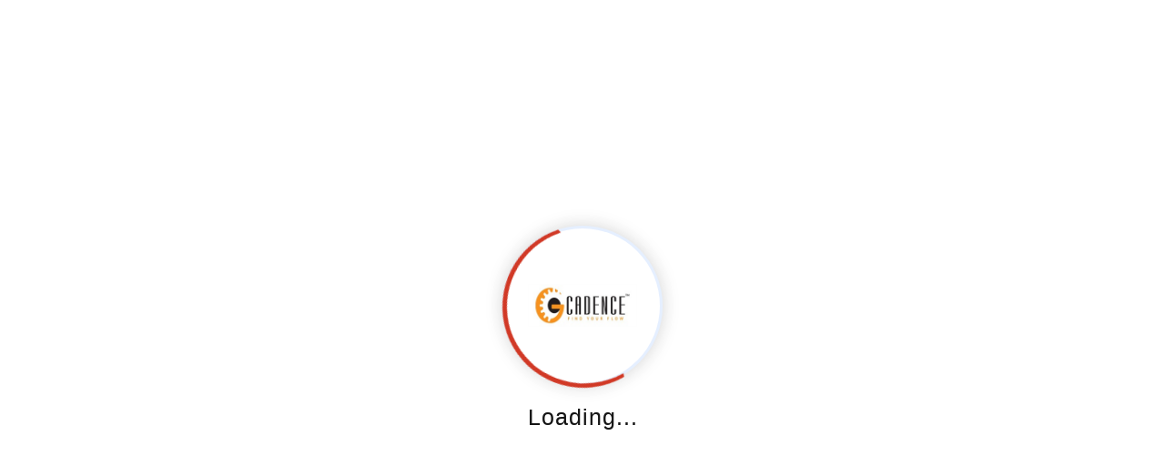

--- FILE ---
content_type: text/html; charset=utf-8
request_url: https://gomondial.com/Category/PAI151502/PAI-INDUSTRIES-INC-Part
body_size: 17596
content:
<!DOCTYPE html><html lang="en"><head><meta charSet="utf-8"/><meta charSet="utf-8"/><meta name="viewport" content="width=device-width, initial-scale=1"/><meta name="viewport" content="width=device-width, initial-scale=1"/><link rel="preload" as="image" href="https://cadencestoragecdn.azureedge.net/cadencellc/Microsite/GOCADENCE/MenuLogo/GOCADENCE2507221113Cadence.jpg"/><link rel="stylesheet" href="/_next/static/css/f7547e680162bc3b.css" data-precedence="next"/><link rel="stylesheet" href="/_next/static/css/59729a7d590e96c0.css" data-precedence="next"/><link rel="stylesheet" href="/_next/static/css/524e40d9ed122b91.css" data-precedence="next"/><link rel="stylesheet" href="/_next/static/css/8af00d707ac19bad.css" data-precedence="next"/><link rel="stylesheet" href="/_next/static/css/f4a3f97c89d14707.css" data-precedence="next"/><link rel="stylesheet" href="/_next/static/css/4df78f2cd73d6b26.css" data-precedence="next"/><link rel="stylesheet" href="/_next/static/css/ee6ec9331a4a2d6a.css" data-precedence="next"/><link rel="preload" as="script" fetchPriority="low" href="/_next/static/chunks/webpack-c02d7da823074c48.js"/><script src="/_next/static/chunks/fd9d1056-bae9eb11db804c69.js" async=""></script><script src="/_next/static/chunks/7023-49fe1b4aefdce6a3.js" async=""></script><script src="/_next/static/chunks/main-app-c880f65cd04c8bdb.js" async=""></script><script src="/_next/static/chunks/app/Category/error-0bedc1a7e01714cb.js" async=""></script><script src="/_next/static/chunks/app/Category/loading-33db2bd59465b5ed.js" async=""></script><script src="/_next/static/chunks/3691-460c594a4039e923.js" async=""></script><script src="/_next/static/chunks/9905-c1da42b9ea5be901.js" async=""></script><script src="/_next/static/chunks/1287-74b1d26f1b4860f4.js" async=""></script><script src="/_next/static/chunks/781-fe9dd54e70c1f8b2.js" async=""></script><script src="/_next/static/chunks/1444-089e0008c261925a.js" async=""></script><script src="/_next/static/chunks/9009-a2410162d4f84d52.js" async=""></script><script src="/_next/static/chunks/2977-5fda08435582167f.js" async=""></script><script src="/_next/static/chunks/6548-c6e41638038725ec.js" async=""></script><script src="/_next/static/chunks/591-dc34e998667e06cd.js" async=""></script><script src="/_next/static/chunks/6428-4748eaf147f19a13.js" async=""></script><script src="/_next/static/chunks/231-d899e4ee3531e253.js" async=""></script><script src="/_next/static/chunks/9085-3ec3daf3251fad28.js" async=""></script><script src="/_next/static/chunks/7177-c5217132606a2569.js" async=""></script><script src="/_next/static/chunks/4275-d229e72685b55ec3.js" async=""></script><script src="/_next/static/chunks/849-99a66b4124063bfd.js" async=""></script><script src="/_next/static/chunks/6858-b35b5a0be78c3f46.js" async=""></script><script src="/_next/static/chunks/1728-41b848ae26bb9e5a.js" async=""></script><script src="/_next/static/chunks/9151-c9c06b28549187a4.js" async=""></script><script src="/_next/static/chunks/3658-feca8c4a572353e3.js" async=""></script><script src="/_next/static/chunks/3924-27280807eade0323.js" async=""></script><script src="/_next/static/chunks/4915-bd323da30497e2d8.js" async=""></script><script src="/_next/static/chunks/9246-fd9e26604b3c9904.js" async=""></script><script src="/_next/static/chunks/app/layout-71e6cc7569cba05f.js" async=""></script><meta name="theme-color" content="#000000"/><link id="dynamic-favicon" rel="icon" href="/default-favicon.ico"/><link rel="manifest" href="%PUBLIC_URL%/manifest.json"/><link rel="icon" href="/favicon.ico" type="image/x-icon" sizes="16x16"/><link rel="icon"/><script src="/_next/static/chunks/polyfills-78c92fac7aa8fdd8.js" noModule=""></script><style data-emotion="mui 1lb6n3v">.mui-1lb6n3v{display:-webkit-box;display:-webkit-flex;display:-ms-flexbox;display:flex;-webkit-box-pack:center;-ms-flex-pack:center;-webkit-justify-content:center;justify-content:center;-webkit-align-items:center;-webkit-box-align:center;-ms-flex-align:center;align-items:center;height:100vh;}</style></head><body><main style="flex:1"><div class="MuiBox-root mui-1lb6n3v"><div class="new-loader-wrap"><div class="new-loader-container"><div class="new-loader"><img src="https://cadencestoragecdn.azureedge.net/cadencellc/Microsite/GOCADENCE/MenuLogo/GOCADENCE2507221113Cadence.jpg" alt="logo"/></div><div class="new-loading-text">Loading...</div></div></div></div><!--$--><!--$?--><template id="B:0"></template><div><div class="new-loader-wrap"><div class="new-loader-container"><div class="new-loader"><img src="https://cadencestoragecdn.azureedge.net/cadencellc/Microsite/GOCADENCE/MenuLogo/GOCADENCE2507221113Cadence.jpg" alt="logo"/></div><div class="new-loading-text">Loading...</div></div></div></div><!--/$--><!--/$--><div class="new-loader-wrap"><div class="new-loader-container"><div class="new-loader"><img src="https://cadencestoragecdn.azureedge.net/cadencellc/Microsite/GOCADENCE/MenuLogo/GOCADENCE2507221113Cadence.jpg" alt="logo"/></div><div class="new-loading-text">Loading...</div></div></div></main><script src="/_next/static/chunks/webpack-c02d7da823074c48.js" async=""></script><div hidden id="S:0"><template id="P:1"></template></div><script>(self.__next_f=self.__next_f||[]).push([0]);self.__next_f.push([2,null])</script><script>self.__next_f.push([1,"1:HL[\"/_next/static/css/f7547e680162bc3b.css\",\"style\"]\n2:HL[\"/_next/static/css/59729a7d590e96c0.css\",\"style\"]\n3:HL[\"/_next/static/css/524e40d9ed122b91.css\",\"style\"]\n4:HL[\"/_next/static/css/8af00d707ac19bad.css\",\"style\"]\n5:HL[\"/_next/static/css/f4a3f97c89d14707.css\",\"style\"]\n6:HL[\"/_next/static/css/4df78f2cd73d6b26.css\",\"style\"]\n7:HL[\"/_next/static/css/ee6ec9331a4a2d6a.css\",\"style\"]\n"])</script><script>self.__next_f.push([1,"8:I[95751,[],\"\"]\nb:I[39275,[],\"\"]\ne:I[61343,[],\"\"]\nf:I[32067,[\"1755\",\"static/chunks/app/Category/error-0bedc1a7e01714cb.js\"],\"default\"]\n10:I[46017,[\"5556\",\"static/chunks/app/Category/loading-33db2bd59465b5ed.js\"],\"default\"]\n11:I[4165,[\"3691\",\"static/chunks/3691-460c594a4039e923.js\",\"9905\",\"static/chunks/9905-c1da42b9ea5be901.js\",\"1287\",\"static/chunks/1287-74b1d26f1b4860f4.js\",\"781\",\"static/chunks/781-fe9dd54e70c1f8b2.js\",\"1444\",\"static/chunks/1444-089e0008c261925a.js\",\"9009\",\"static/chunks/9009-a2410162d4f84d52.js\",\"2977\",\"static/chunks/2977-5fda08435582167f.js\",\"6548\",\"static/chunks/6548-c6e41638038725ec.js\",\"591\",\"static/chunks/591-dc34e998667e06cd.js\",\"6428\",\"static/chunks/6428-4748eaf147f19a13.js\",\"231\",\"static/chunks/231-d899e4ee3531e253.js\",\"9085\",\"static/chunks/9085-3ec3daf3251fad28.js\",\"7177\",\"static/chunks/7177-c5217132606a2569.js\",\"4275\",\"static/chunks/4275-d229e72685b55ec3.js\",\"849\",\"static/chunks/849-99a66b4124063bfd.js\",\"6858\",\"static/chunks/6858-b35b5a0be78c3f46.js\",\"1728\",\"static/chunks/1728-41b848ae26bb9e5a.js\",\"9151\",\"static/chunks/9151-c9c06b28549187a4.js\",\"3658\",\"static/chunks/3658-feca8c4a572353e3.js\",\"3924\",\"static/chunks/3924-27280807eade0323.js\",\"4915\",\"static/chunks/4915-bd323da30497e2d8.js\",\"9246\",\"static/chunks/9246-fd9e26604b3c9904.js\",\"3185\",\"static/chunks/app/layout-71e6cc7569cba05f.js\"],\"ClientProvider\"]\n12:I[97623,[\"3691\",\"static/chunks/3691-460c594a4039e923.js\",\"9905\",\"static/chunks/9905-c1da42b9ea5be901.js\",\"1287\",\"static/chunks/1287-74b1d26f1b4860f4.js\",\"781\",\"static/chunks/781-fe9dd54e70c1f8b2.js\",\"1444\",\"static/chunks/1444-089e0008c261925a.js\",\"9009\",\"static/chunks/9009-a2410162d4f84d52.js\",\"2977\",\"static/chunks/2977-5fda08435582167f.js\",\"6548\",\"static/chunks/6548-c6e41638038725ec.js\",\"591\",\"static/chunks/591-dc34e998667e06cd.js\",\"6428\",\"static/chunks/6428-4748eaf147f19a13.js\",\"231\",\"static/chunks/231-d899e4ee3531e253.js\",\"9085\",\"static/chunks/9085-3ec3daf3251fad28.js\",\"7177\",\"static/chunks/7177-c5217132606a2569.js\",\"4275\",\"static/chunks/4275-d229e72685b55ec3.js\",\"849\",\"static/"])</script><script>self.__next_f.push([1,"chunks/849-99a66b4124063bfd.js\",\"6858\",\"static/chunks/6858-b35b5a0be78c3f46.js\",\"1728\",\"static/chunks/1728-41b848ae26bb9e5a.js\",\"9151\",\"static/chunks/9151-c9c06b28549187a4.js\",\"3658\",\"static/chunks/3658-feca8c4a572353e3.js\",\"3924\",\"static/chunks/3924-27280807eade0323.js\",\"4915\",\"static/chunks/4915-bd323da30497e2d8.js\",\"9246\",\"static/chunks/9246-fd9e26604b3c9904.js\",\"3185\",\"static/chunks/app/layout-71e6cc7569cba05f.js\"],\"default\"]\n13:I[85065,[\"3691\",\"static/chunks/3691-460c594a4039e923.js\",\"9905\",\"static/chunks/9905-c1da42b9ea5be901.js\",\"1287\",\"static/chunks/1287-74b1d26f1b4860f4.js\",\"781\",\"static/chunks/781-fe9dd54e70c1f8b2.js\",\"1444\",\"static/chunks/1444-089e0008c261925a.js\",\"9009\",\"static/chunks/9009-a2410162d4f84d52.js\",\"2977\",\"static/chunks/2977-5fda08435582167f.js\",\"6548\",\"static/chunks/6548-c6e41638038725ec.js\",\"591\",\"static/chunks/591-dc34e998667e06cd.js\",\"6428\",\"static/chunks/6428-4748eaf147f19a13.js\",\"231\",\"static/chunks/231-d899e4ee3531e253.js\",\"9085\",\"static/chunks/9085-3ec3daf3251fad28.js\",\"7177\",\"static/chunks/7177-c5217132606a2569.js\",\"4275\",\"static/chunks/4275-d229e72685b55ec3.js\",\"849\",\"static/chunks/849-99a66b4124063bfd.js\",\"6858\",\"static/chunks/6858-b35b5a0be78c3f46.js\",\"1728\",\"static/chunks/1728-41b848ae26bb9e5a.js\",\"9151\",\"static/chunks/9151-c9c06b28549187a4.js\",\"3658\",\"static/chunks/3658-feca8c4a572353e3.js\",\"3924\",\"static/chunks/3924-27280807eade0323.js\",\"4915\",\"static/chunks/4915-bd323da30497e2d8.js\",\"9246\",\"static/chunks/9246-fd9e26604b3c9904.js\",\"3185\",\"static/chunks/app/layout-71e6cc7569cba05f.js\"],\"Header\"]\n14:I[77763,[\"3691\",\"static/chunks/3691-460c594a4039e923.js\",\"9905\",\"static/chunks/9905-c1da42b9ea5be901.js\",\"1287\",\"static/chunks/1287-74b1d26f1b4860f4.js\",\"781\",\"static/chunks/781-fe9dd54e70c1f8b2.js\",\"1444\",\"static/chunks/1444-089e0008c261925a.js\",\"9009\",\"static/chunks/9009-a2410162d4f84d52.js\",\"2977\",\"static/chunks/2977-5fda08435582167f.js\",\"6548\",\"static/chunks/6548-c6e41638038725ec.js\",\"591\",\"static/chunks/591-dc34e998667e06cd.js\",\"6428\",\"static/chunks/6428-4748eaf147f19a13.js\",\""])</script><script>self.__next_f.push([1,"231\",\"static/chunks/231-d899e4ee3531e253.js\",\"9085\",\"static/chunks/9085-3ec3daf3251fad28.js\",\"7177\",\"static/chunks/7177-c5217132606a2569.js\",\"4275\",\"static/chunks/4275-d229e72685b55ec3.js\",\"849\",\"static/chunks/849-99a66b4124063bfd.js\",\"6858\",\"static/chunks/6858-b35b5a0be78c3f46.js\",\"1728\",\"static/chunks/1728-41b848ae26bb9e5a.js\",\"9151\",\"static/chunks/9151-c9c06b28549187a4.js\",\"3658\",\"static/chunks/3658-feca8c4a572353e3.js\",\"3924\",\"static/chunks/3924-27280807eade0323.js\",\"4915\",\"static/chunks/4915-bd323da30497e2d8.js\",\"9246\",\"static/chunks/9246-fd9e26604b3c9904.js\",\"3185\",\"static/chunks/app/layout-71e6cc7569cba05f.js\"],\"default\"]\n16:I[76130,[],\"\"]\nc:[\"partnum\",\"PAI151502\",\"d\"]\nd:[\"productName\",\"PAI-INDUSTRIES-INC-Part\",\"d\"]\n17:[]\n"])</script><script>self.__next_f.push([1,"0:[\"$\",\"$L8\",null,{\"buildId\":\"XFw35ib5YqzbG_WpHEF0v\",\"assetPrefix\":\"\",\"urlParts\":[\"\",\"Category\",\"PAI151502\",\"PAI-INDUSTRIES-INC-Part\"],\"initialTree\":[\"\",{\"children\":[\"Category\",{\"children\":[[\"partnum\",\"PAI151502\",\"d\"],{\"children\":[[\"productName\",\"PAI-INDUSTRIES-INC-Part\",\"d\"],{\"children\":[\"__PAGE__\",{}]}]}]}]},\"$undefined\",\"$undefined\",true],\"initialSeedData\":[\"\",{\"children\":[\"Category\",{\"children\":[[\"partnum\",\"PAI151502\",\"d\"],{\"children\":[[\"productName\",\"PAI-INDUSTRIES-INC-Part\",\"d\"],{\"children\":[\"__PAGE__\",{},[[\"$L9\",\"$La\",[[\"$\",\"link\",\"0\",{\"rel\":\"stylesheet\",\"href\":\"/_next/static/css/f4a3f97c89d14707.css\",\"precedence\":\"next\",\"crossOrigin\":\"$undefined\"}],[\"$\",\"link\",\"1\",{\"rel\":\"stylesheet\",\"href\":\"/_next/static/css/4df78f2cd73d6b26.css\",\"precedence\":\"next\",\"crossOrigin\":\"$undefined\"}],[\"$\",\"link\",\"2\",{\"rel\":\"stylesheet\",\"href\":\"/_next/static/css/ee6ec9331a4a2d6a.css\",\"precedence\":\"next\",\"crossOrigin\":\"$undefined\"}]]],null],null]},[null,[\"$\",\"$Lb\",null,{\"parallelRouterKey\":\"children\",\"segmentPath\":[\"children\",\"Category\",\"children\",\"$c\",\"children\",\"$d\",\"children\"],\"error\":\"$undefined\",\"errorStyles\":\"$undefined\",\"errorScripts\":\"$undefined\",\"template\":[\"$\",\"$Le\",null,{}],\"templateStyles\":\"$undefined\",\"templateScripts\":\"$undefined\",\"notFound\":\"$undefined\",\"notFoundStyles\":\"$undefined\"}]],null]},[null,[\"$\",\"$Lb\",null,{\"parallelRouterKey\":\"children\",\"segmentPath\":[\"children\",\"Category\",\"children\",\"$c\",\"children\"],\"error\":\"$undefined\",\"errorStyles\":\"$undefined\",\"errorScripts\":\"$undefined\",\"template\":[\"$\",\"$Le\",null,{}],\"templateStyles\":\"$undefined\",\"templateScripts\":\"$undefined\",\"notFound\":\"$undefined\",\"notFoundStyles\":\"$undefined\"}]],null]},[null,[\"$\",\"$Lb\",null,{\"parallelRouterKey\":\"children\",\"segmentPath\":[\"children\",\"Category\",\"children\"],\"error\":\"$f\",\"errorStyles\":[],\"errorScripts\":[],\"template\":[\"$\",\"$Le\",null,{}],\"templateStyles\":\"$undefined\",\"templateScripts\":\"$undefined\",\"notFound\":\"$undefined\",\"notFoundStyles\":\"$undefined\"}]],[[\"$\",\"div\",null,{\"children\":[\"$\",\"$L10\",null,{}]}],[],[]]]},[[[[\"$\",\"link\",\"0\",{\"rel\":\"stylesheet\",\"href\":\"/_next/static/css/f7547e680162bc3b.css\",\"precedence\":\"next\",\"crossOrigin\":\"$undefined\"}],[\"$\",\"link\",\"1\",{\"rel\":\"stylesheet\",\"href\":\"/_next/static/css/59729a7d590e96c0.css\",\"precedence\":\"next\",\"crossOrigin\":\"$undefined\"}],[\"$\",\"link\",\"2\",{\"rel\":\"stylesheet\",\"href\":\"/_next/static/css/524e40d9ed122b91.css\",\"precedence\":\"next\",\"crossOrigin\":\"$undefined\"}],[\"$\",\"link\",\"3\",{\"rel\":\"stylesheet\",\"href\":\"/_next/static/css/8af00d707ac19bad.css\",\"precedence\":\"next\",\"crossOrigin\":\"$undefined\"}]],[\"$\",\"html\",null,{\"lang\":\"en\",\"children\":[[\"$\",\"head\",null,{\"children\":[[\"$\",\"meta\",null,{\"charSet\":\"utf-8\"}],[\"$\",\"link\",null,{\"rel\":\"icon\"}],[\"$\",\"meta\",null,{\"name\":\"viewport\",\"content\":\"width=device-width, initial-scale=1\"}],[\"$\",\"meta\",null,{\"name\":\"theme-color\",\"content\":\"#000000\"}],[\"$\",\"link\",null,{\"id\":\"dynamic-favicon\",\"rel\":\"icon\",\"href\":\"/default-favicon.ico\"}],[\"$\",\"link\",null,{\"rel\":\"manifest\",\"href\":\"%PUBLIC_URL%/manifest.json\"}]]}],[\"$\",\"body\",null,{\"children\":[\"$\",\"$L11\",null,{\"children\":[\"$\",\"$L12\",null,{\"children\":[[\"$\",\"$L13\",null,{}],[\"$\",\"$Lb\",null,{\"parallelRouterKey\":\"children\",\"segmentPath\":[\"children\"],\"error\":\"$undefined\",\"errorStyles\":\"$undefined\",\"errorScripts\":\"$undefined\",\"template\":[\"$\",\"$Le\",null,{}],\"templateStyles\":\"$undefined\",\"templateScripts\":\"$undefined\",\"notFound\":[[\"$\",\"title\",null,{\"children\":\"404: This page could not be found.\"}],[\"$\",\"div\",null,{\"style\":{\"fontFamily\":\"system-ui,\\\"Segoe UI\\\",Roboto,Helvetica,Arial,sans-serif,\\\"Apple Color Emoji\\\",\\\"Segoe UI Emoji\\\"\",\"height\":\"100vh\",\"textAlign\":\"center\",\"display\":\"flex\",\"flexDirection\":\"column\",\"alignItems\":\"center\",\"justifyContent\":\"center\"},\"children\":[\"$\",\"div\",null,{\"children\":[[\"$\",\"style\",null,{\"dangerouslySetInnerHTML\":{\"__html\":\"body{color:#000;background:#fff;margin:0}.next-error-h1{border-right:1px solid rgba(0,0,0,.3)}@media (prefers-color-scheme:dark){body{color:#fff;background:#000}.next-error-h1{border-right:1px solid rgba(255,255,255,.3)}}\"}}],[\"$\",\"h1\",null,{\"className\":\"next-error-h1\",\"style\":{\"display\":\"inline-block\",\"margin\":\"0 20px 0 0\",\"padding\":\"0 23px 0 0\",\"fontSize\":24,\"fontWeight\":500,\"verticalAlign\":\"top\",\"lineHeight\":\"49px\"},\"children\":\"404\"}],[\"$\",\"div\",null,{\"style\":{\"display\":\"inline-block\"},\"children\":[\"$\",\"h2\",null,{\"style\":{\"fontSize\":14,\"fontWeight\":400,\"lineHeight\":\"49px\",\"margin\":0},\"children\":\"This page could not be found.\"}]}]]}]}]],\"notFoundStyles\":[]}],[\"$\",\"$L14\",null,{}]]}]}]}]]}]],null],[[\"$\",\"div\",null,{\"children\":[\"$\",\"$L10\",null,{}]}],[],[]]],\"couldBeIntercepted\":false,\"initialHead\":[null,\"$L15\"],\"globalErrorComponent\":\"$16\",\"missingSlots\":\"$W17\"}]\n"])</script><script>self.__next_f.push([1,"15:[[\"$\",\"meta\",\"0\",{\"name\":\"viewport\",\"content\":\"width=device-width, initial-scale=1\"}],[\"$\",\"meta\",\"1\",{\"charSet\":\"utf-8\"}],[\"$\",\"link\",\"2\",{\"rel\":\"icon\",\"href\":\"/favicon.ico\",\"type\":\"image/x-icon\",\"sizes\":\"16x16\"}]]\n9:null\n"])</script><script>self.__next_f.push([1,"18:I[28027,[\"3691\",\"static/chunks/3691-460c594a4039e923.js\",\"9905\",\"static/chunks/9905-c1da42b9ea5be901.js\",\"1287\",\"static/chunks/1287-74b1d26f1b4860f4.js\",\"781\",\"static/chunks/781-fe9dd54e70c1f8b2.js\",\"1444\",\"static/chunks/1444-089e0008c261925a.js\",\"9009\",\"static/chunks/9009-a2410162d4f84d52.js\",\"2977\",\"static/chunks/2977-5fda08435582167f.js\",\"6548\",\"static/chunks/6548-c6e41638038725ec.js\",\"591\",\"static/chunks/591-dc34e998667e06cd.js\",\"6428\",\"static/chunks/6428-4748eaf147f19a13.js\",\"231\",\"static/chunks/231-d899e4ee3531e253.js\",\"9085\",\"static/chunks/9085-3ec3daf3251fad28.js\",\"7177\",\"static/chunks/7177-c5217132606a2569.js\",\"8250\",\"static/chunks/8250-e10a007934f41077.js\",\"9650\",\"static/chunks/9650-c51c213b7dee7f92.js\",\"849\",\"static/chunks/849-99a66b4124063bfd.js\",\"1757\",\"static/chunks/1757-f48e55d1d9623e19.js\",\"9644\",\"static/chunks/9644-f5a810171dc635f1.js\",\"3294\",\"static/chunks/3294-556e3a2514736add.js\",\"4622\",\"static/chunks/4622-f71cda18283e5211.js\",\"4823\",\"static/chunks/4823-3214de77c56d4a57.js\",\"1093\",\"static/chunks/1093-3fd2412584e77489.js\",\"784\",\"static/chunks/app/Category/%5Bpartnum%5D/%5BproductName%5D/page-b372654ecd2fc3a6.js\"],\"default\"]\n19:I[48801,[\"3691\",\"static/chunks/3691-460c594a4039e923.js\",\"9905\",\"static/chunks/9905-c1da42b9ea5be901.js\",\"1287\",\"static/chunks/1287-74b1d26f1b4860f4.js\",\"781\",\"static/chunks/781-fe9dd54e70c1f8b2.js\",\"1444\",\"static/chunks/1444-089e0008c261925a.js\",\"9009\",\"static/chunks/9009-a2410162d4f84d52.js\",\"2977\",\"static/chunks/2977-5fda08435582167f.js\",\"6548\",\"static/chunks/6548-c6e41638038725ec.js\",\"591\",\"static/chunks/591-dc34e998667e06cd.js\",\"6428\",\"static/chunks/6428-4748eaf147f19a13.js\",\"231\",\"static/chunks/231-d899e4ee3531e253.js\",\"9085\",\"static/chunks/9085-3ec3daf3251fad28.js\",\"7177\",\"static/chunks/7177-c5217132606a2569.js\",\"8250\",\"static/chunks/8250-e10a007934f41077.js\",\"9650\",\"static/chunks/9650-c51c213b7dee7f92.js\",\"849\",\"static/chunks/849-99a66b4124063bfd.js\",\"1757\",\"static/chunks/1757-f48e55d1d9623e19.js\",\"9644\",\"static/chunks/9644-f5a810171dc635f1.js\",\"3294\",\"static/c"])</script><script>self.__next_f.push([1,"hunks/3294-556e3a2514736add.js\",\"4622\",\"static/chunks/4622-f71cda18283e5211.js\",\"4823\",\"static/chunks/4823-3214de77c56d4a57.js\",\"1093\",\"static/chunks/1093-3fd2412584e77489.js\",\"784\",\"static/chunks/app/Category/%5Bpartnum%5D/%5BproductName%5D/page-b372654ecd2fc3a6.js\"],\"default\"]\n1a:I[71805,[\"3691\",\"static/chunks/3691-460c594a4039e923.js\",\"9905\",\"static/chunks/9905-c1da42b9ea5be901.js\",\"1287\",\"static/chunks/1287-74b1d26f1b4860f4.js\",\"781\",\"static/chunks/781-fe9dd54e70c1f8b2.js\",\"1444\",\"static/chunks/1444-089e0008c261925a.js\",\"9009\",\"static/chunks/9009-a2410162d4f84d52.js\",\"2977\",\"static/chunks/2977-5fda08435582167f.js\",\"6548\",\"static/chunks/6548-c6e41638038725ec.js\",\"591\",\"static/chunks/591-dc34e998667e06cd.js\",\"6428\",\"static/chunks/6428-4748eaf147f19a13.js\",\"231\",\"static/chunks/231-d899e4ee3531e253.js\",\"9085\",\"static/chunks/9085-3ec3daf3251fad28.js\",\"7177\",\"static/chunks/7177-c5217132606a2569.js\",\"8250\",\"static/chunks/8250-e10a007934f41077.js\",\"9650\",\"static/chunks/9650-c51c213b7dee7f92.js\",\"849\",\"static/chunks/849-99a66b4124063bfd.js\",\"1757\",\"static/chunks/1757-f48e55d1d9623e19.js\",\"9644\",\"static/chunks/9644-f5a810171dc635f1.js\",\"3294\",\"static/chunks/3294-556e3a2514736add.js\",\"4622\",\"static/chunks/4622-f71cda18283e5211.js\",\"4823\",\"static/chunks/4823-3214de77c56d4a57.js\",\"1093\",\"static/chunks/1093-3fd2412584e77489.js\",\"784\",\"static/chunks/app/Category/%5Bpartnum%5D/%5BproductName%5D/page-b372654ecd2fc3a6.js\"],\"default\"]\n1b:I[7986,[\"3691\",\"static/chunks/3691-460c594a4039e923.js\",\"9905\",\"static/chunks/9905-c1da42b9ea5be901.js\",\"1287\",\"static/chunks/1287-74b1d26f1b4860f4.js\",\"781\",\"static/chunks/781-fe9dd54e70c1f8b2.js\",\"1444\",\"static/chunks/1444-089e0008c261925a.js\",\"9009\",\"static/chunks/9009-a2410162d4f84d52.js\",\"2977\",\"static/chunks/2977-5fda08435582167f.js\",\"6548\",\"static/chunks/6548-c6e41638038725ec.js\",\"591\",\"static/chunks/591-dc34e998667e06cd.js\",\"6428\",\"static/chunks/6428-4748eaf147f19a13.js\",\"231\",\"static/chunks/231-d899e4ee3531e253.js\",\"9085\",\"static/chunks/9085-3ec3daf3251fad28.js\",\"7177\",\"static/chunks/7"])</script><script>self.__next_f.push([1,"177-c5217132606a2569.js\",\"8250\",\"static/chunks/8250-e10a007934f41077.js\",\"9650\",\"static/chunks/9650-c51c213b7dee7f92.js\",\"849\",\"static/chunks/849-99a66b4124063bfd.js\",\"1757\",\"static/chunks/1757-f48e55d1d9623e19.js\",\"9644\",\"static/chunks/9644-f5a810171dc635f1.js\",\"3294\",\"static/chunks/3294-556e3a2514736add.js\",\"4622\",\"static/chunks/4622-f71cda18283e5211.js\",\"4823\",\"static/chunks/4823-3214de77c56d4a57.js\",\"1093\",\"static/chunks/1093-3fd2412584e77489.js\",\"784\",\"static/chunks/app/Category/%5Bpartnum%5D/%5BproductName%5D/page-b372654ecd2fc3a6.js\"],\"default\"]\n1c:I[83719,[\"3691\",\"static/chunks/3691-460c594a4039e923.js\",\"9905\",\"static/chunks/9905-c1da42b9ea5be901.js\",\"1287\",\"static/chunks/1287-74b1d26f1b4860f4.js\",\"781\",\"static/chunks/781-fe9dd54e70c1f8b2.js\",\"1444\",\"static/chunks/1444-089e0008c261925a.js\",\"9009\",\"static/chunks/9009-a2410162d4f84d52.js\",\"2977\",\"static/chunks/2977-5fda08435582167f.js\",\"6548\",\"static/chunks/6548-c6e41638038725ec.js\",\"591\",\"static/chunks/591-dc34e998667e06cd.js\",\"6428\",\"static/chunks/6428-4748eaf147f19a13.js\",\"231\",\"static/chunks/231-d899e4ee3531e253.js\",\"9085\",\"static/chunks/9085-3ec3daf3251fad28.js\",\"7177\",\"static/chunks/7177-c5217132606a2569.js\",\"8250\",\"static/chunks/8250-e10a007934f41077.js\",\"9650\",\"static/chunks/9650-c51c213b7dee7f92.js\",\"849\",\"static/chunks/849-99a66b4124063bfd.js\",\"1757\",\"static/chunks/1757-f48e55d1d9623e19.js\",\"9644\",\"static/chunks/9644-f5a810171dc635f1.js\",\"3294\",\"static/chunks/3294-556e3a2514736add.js\",\"4622\",\"static/chunks/4622-f71cda18283e5211.js\",\"4823\",\"static/chunks/4823-3214de77c56d4a57.js\",\"1093\",\"static/chunks/1093-3fd2412584e77489.js\",\"784\",\"static/chunks/app/Category/%5Bpartnum%5D/%5BproductName%5D/page-b372654ecd2fc3a6.js\"],\"default\"]\n1d:I[14595,[\"3691\",\"static/chunks/3691-460c594a4039e923.js\",\"9905\",\"static/chunks/9905-c1da42b9ea5be901.js\",\"1287\",\"static/chunks/1287-74b1d26f1b4860f4.js\",\"781\",\"static/chunks/781-fe9dd54e70c1f8b2.js\",\"1444\",\"static/chunks/1444-089e0008c261925a.js\",\"9009\",\"static/chunks/9009-a2410162d4f84d52.js\",\"2977\",\"static/chunks/2977-"])</script><script>self.__next_f.push([1,"5fda08435582167f.js\",\"6548\",\"static/chunks/6548-c6e41638038725ec.js\",\"591\",\"static/chunks/591-dc34e998667e06cd.js\",\"6428\",\"static/chunks/6428-4748eaf147f19a13.js\",\"231\",\"static/chunks/231-d899e4ee3531e253.js\",\"9085\",\"static/chunks/9085-3ec3daf3251fad28.js\",\"7177\",\"static/chunks/7177-c5217132606a2569.js\",\"8250\",\"static/chunks/8250-e10a007934f41077.js\",\"9650\",\"static/chunks/9650-c51c213b7dee7f92.js\",\"849\",\"static/chunks/849-99a66b4124063bfd.js\",\"1757\",\"static/chunks/1757-f48e55d1d9623e19.js\",\"9644\",\"static/chunks/9644-f5a810171dc635f1.js\",\"3294\",\"static/chunks/3294-556e3a2514736add.js\",\"4622\",\"static/chunks/4622-f71cda18283e5211.js\",\"4823\",\"static/chunks/4823-3214de77c56d4a57.js\",\"1093\",\"static/chunks/1093-3fd2412584e77489.js\",\"784\",\"static/chunks/app/Category/%5Bpartnum%5D/%5BproductName%5D/page-b372654ecd2fc3a6.js\"],\"default\"]\n1e:I[71536,[\"3691\",\"static/chunks/3691-460c594a4039e923.js\",\"9905\",\"static/chunks/9905-c1da42b9ea5be901.js\",\"1287\",\"static/chunks/1287-74b1d26f1b4860f4.js\",\"781\",\"static/chunks/781-fe9dd54e70c1f8b2.js\",\"1444\",\"static/chunks/1444-089e0008c261925a.js\",\"9009\",\"static/chunks/9009-a2410162d4f84d52.js\",\"2977\",\"static/chunks/2977-5fda08435582167f.js\",\"6548\",\"static/chunks/6548-c6e41638038725ec.js\",\"591\",\"static/chunks/591-dc34e998667e06cd.js\",\"6428\",\"static/chunks/6428-4748eaf147f19a13.js\",\"231\",\"static/chunks/231-d899e4ee3531e253.js\",\"9085\",\"static/chunks/9085-3ec3daf3251fad28.js\",\"7177\",\"static/chunks/7177-c5217132606a2569.js\",\"8250\",\"static/chunks/8250-e10a007934f41077.js\",\"9650\",\"static/chunks/9650-c51c213b7dee7f92.js\",\"849\",\"static/chunks/849-99a66b4124063bfd.js\",\"1757\",\"static/chunks/1757-f48e55d1d9623e19.js\",\"9644\",\"static/chunks/9644-f5a810171dc635f1.js\",\"3294\",\"static/chunks/3294-556e3a2514736add.js\",\"4622\",\"static/chunks/4622-f71cda18283e5211.js\",\"4823\",\"static/chunks/4823-3214de77c56d4a57.js\",\"1093\",\"static/chunks/1093-3fd2412584e77489.js\",\"784\",\"static/chunks/app/Category/%5Bpartnum%5D/%5BproductName%5D/page-b372654ecd2fc3a6.js\"],\"default\"]\n1f:I[76548,[\"3691\",\"static/chunks/3691-460c59"])</script><script>self.__next_f.push([1,"4a4039e923.js\",\"9905\",\"static/chunks/9905-c1da42b9ea5be901.js\",\"1287\",\"static/chunks/1287-74b1d26f1b4860f4.js\",\"781\",\"static/chunks/781-fe9dd54e70c1f8b2.js\",\"1444\",\"static/chunks/1444-089e0008c261925a.js\",\"9009\",\"static/chunks/9009-a2410162d4f84d52.js\",\"2977\",\"static/chunks/2977-5fda08435582167f.js\",\"6548\",\"static/chunks/6548-c6e41638038725ec.js\",\"591\",\"static/chunks/591-dc34e998667e06cd.js\",\"6428\",\"static/chunks/6428-4748eaf147f19a13.js\",\"231\",\"static/chunks/231-d899e4ee3531e253.js\",\"9085\",\"static/chunks/9085-3ec3daf3251fad28.js\",\"7177\",\"static/chunks/7177-c5217132606a2569.js\",\"8250\",\"static/chunks/8250-e10a007934f41077.js\",\"9650\",\"static/chunks/9650-c51c213b7dee7f92.js\",\"849\",\"static/chunks/849-99a66b4124063bfd.js\",\"1757\",\"static/chunks/1757-f48e55d1d9623e19.js\",\"9644\",\"static/chunks/9644-f5a810171dc635f1.js\",\"3294\",\"static/chunks/3294-556e3a2514736add.js\",\"4622\",\"static/chunks/4622-f71cda18283e5211.js\",\"4823\",\"static/chunks/4823-3214de77c56d4a57.js\",\"1093\",\"static/chunks/1093-3fd2412584e77489.js\",\"784\",\"static/chunks/app/Category/%5Bpartnum%5D/%5BproductName%5D/page-b372654ecd2fc3a6.js\"],\"default\"]\n20:I[64572,[\"3691\",\"static/chunks/3691-460c594a4039e923.js\",\"9905\",\"static/chunks/9905-c1da42b9ea5be901.js\",\"1287\",\"static/chunks/1287-74b1d26f1b4860f4.js\",\"781\",\"static/chunks/781-fe9dd54e70c1f8b2.js\",\"1444\",\"static/chunks/1444-089e0008c261925a.js\",\"9009\",\"static/chunks/9009-a2410162d4f84d52.js\",\"2977\",\"static/chunks/2977-5fda08435582167f.js\",\"6548\",\"static/chunks/6548-c6e41638038725ec.js\",\"591\",\"static/chunks/591-dc34e998667e06cd.js\",\"6428\",\"static/chunks/6428-4748eaf147f19a13.js\",\"231\",\"static/chunks/231-d899e4ee3531e253.js\",\"9085\",\"static/chunks/9085-3ec3daf3251fad28.js\",\"7177\",\"static/chunks/7177-c5217132606a2569.js\",\"8250\",\"static/chunks/8250-e10a007934f41077.js\",\"9650\",\"static/chunks/9650-c51c213b7dee7f92.js\",\"849\",\"static/chunks/849-99a66b4124063bfd.js\",\"1757\",\"static/chunks/1757-f48e55d1d9623e19.js\",\"9644\",\"static/chunks/9644-f5a810171dc635f1.js\",\"3294\",\"static/chunks/3294-556e3a2514736add.js\",\"4622\",\"stati"])</script><script>self.__next_f.push([1,"c/chunks/4622-f71cda18283e5211.js\",\"4823\",\"static/chunks/4823-3214de77c56d4a57.js\",\"1093\",\"static/chunks/1093-3fd2412584e77489.js\",\"784\",\"static/chunks/app/Category/%5Bpartnum%5D/%5BproductName%5D/page-b372654ecd2fc3a6.js\"],\"default\"]\n21:I[79740,[\"3691\",\"static/chunks/3691-460c594a4039e923.js\",\"9905\",\"static/chunks/9905-c1da42b9ea5be901.js\",\"1287\",\"static/chunks/1287-74b1d26f1b4860f4.js\",\"781\",\"static/chunks/781-fe9dd54e70c1f8b2.js\",\"1444\",\"static/chunks/1444-089e0008c261925a.js\",\"9009\",\"static/chunks/9009-a2410162d4f84d52.js\",\"2977\",\"static/chunks/2977-5fda08435582167f.js\",\"6548\",\"static/chunks/6548-c6e41638038725ec.js\",\"591\",\"static/chunks/591-dc34e998667e06cd.js\",\"6428\",\"static/chunks/6428-4748eaf147f19a13.js\",\"231\",\"static/chunks/231-d899e4ee3531e253.js\",\"9085\",\"static/chunks/9085-3ec3daf3251fad28.js\",\"7177\",\"static/chunks/7177-c5217132606a2569.js\",\"8250\",\"static/chunks/8250-e10a007934f41077.js\",\"9650\",\"static/chunks/9650-c51c213b7dee7f92.js\",\"849\",\"static/chunks/849-99a66b4124063bfd.js\",\"1757\",\"static/chunks/1757-f48e55d1d9623e19.js\",\"9644\",\"static/chunks/9644-f5a810171dc635f1.js\",\"3294\",\"static/chunks/3294-556e3a2514736add.js\",\"4622\",\"static/chunks/4622-f71cda18283e5211.js\",\"4823\",\"static/chunks/4823-3214de77c56d4a57.js\",\"1093\",\"static/chunks/1093-3fd2412584e77489.js\",\"784\",\"static/chunks/app/Category/%5Bpartnum%5D/%5BproductName%5D/page-b372654ecd2fc3a6.js\"],\"default\"]\n22:\"$Sreact.suspense\"\n23:I[10912,[\"3691\",\"static/chunks/3691-460c594a4039e923.js\",\"9905\",\"static/chunks/9905-c1da42b9ea5be901.js\",\"1287\",\"static/chunks/1287-74b1d26f1b4860f4.js\",\"781\",\"static/chunks/781-fe9dd54e70c1f8b2.js\",\"1444\",\"static/chunks/1444-089e0008c261925a.js\",\"9009\",\"static/chunks/9009-a2410162d4f84d52.js\",\"2977\",\"static/chunks/2977-5fda08435582167f.js\",\"6548\",\"static/chunks/6548-c6e41638038725ec.js\",\"591\",\"static/chunks/591-dc34e998667e06cd.js\",\"6428\",\"static/chunks/6428-4748eaf147f19a13.js\",\"231\",\"static/chunks/231-d899e4ee3531e253.js\",\"9085\",\"static/chunks/9085-3ec3daf3251fad28.js\",\"7177\",\"static/chunks/7177-c5217132606a2569.j"])</script><script>self.__next_f.push([1,"s\",\"8250\",\"static/chunks/8250-e10a007934f41077.js\",\"9650\",\"static/chunks/9650-c51c213b7dee7f92.js\",\"849\",\"static/chunks/849-99a66b4124063bfd.js\",\"1757\",\"static/chunks/1757-f48e55d1d9623e19.js\",\"9644\",\"static/chunks/9644-f5a810171dc635f1.js\",\"3294\",\"static/chunks/3294-556e3a2514736add.js\",\"4622\",\"static/chunks/4622-f71cda18283e5211.js\",\"4823\",\"static/chunks/4823-3214de77c56d4a57.js\",\"1093\",\"static/chunks/1093-3fd2412584e77489.js\",\"784\",\"static/chunks/app/Category/%5Bpartnum%5D/%5BproductName%5D/page-b372654ecd2fc3a6.js\"],\"BailoutToCSR\"]\n24:I[50454,[\"3691\",\"static/chunks/3691-460c594a4039e923.js\",\"9905\",\"static/chunks/9905-c1da42b9ea5be901.js\",\"1287\",\"static/chunks/1287-74b1d26f1b4860f4.js\",\"781\",\"static/chunks/781-fe9dd54e70c1f8b2.js\",\"1444\",\"static/chunks/1444-089e0008c261925a.js\",\"9009\",\"static/chunks/9009-a2410162d4f84d52.js\",\"2977\",\"static/chunks/2977-5fda08435582167f.js\",\"6548\",\"static/chunks/6548-c6e41638038725ec.js\",\"591\",\"static/chunks/591-dc34e998667e06cd.js\",\"6428\",\"static/chunks/6428-4748eaf147f19a13.js\",\"231\",\"static/chunks/231-d899e4ee3531e253.js\",\"9085\",\"static/chunks/9085-3ec3daf3251fad28.js\",\"7177\",\"static/chunks/7177-c5217132606a2569.js\",\"8250\",\"static/chunks/8250-e10a007934f41077.js\",\"9650\",\"static/chunks/9650-c51c213b7dee7f92.js\",\"849\",\"static/chunks/849-99a66b4124063bfd.js\",\"1757\",\"static/chunks/1757-f48e55d1d9623e19.js\",\"9644\",\"static/chunks/9644-f5a810171dc635f1.js\",\"3294\",\"static/chunks/3294-556e3a2514736add.js\",\"4622\",\"static/chunks/4622-f71cda18283e5211.js\",\"4823\",\"static/chunks/4823-3214de77c56d4a57.js\",\"1093\",\"static/chunks/1093-3fd2412584e77489.js\",\"784\",\"static/chunks/app/Category/%5Bpartnum%5D/%5BproductName%5D/page-b372654ecd2fc3a6.js\"],\"default\"]\n25:I[58433,[\"3691\",\"static/chunks/3691-460c594a4039e923.js\",\"9905\",\"static/chunks/9905-c1da42b9ea5be901.js\",\"1287\",\"static/chunks/1287-74b1d26f1b4860f4.js\",\"781\",\"static/chunks/781-fe9dd54e70c1f8b2.js\",\"1444\",\"static/chunks/1444-089e0008c261925a.js\",\"9009\",\"static/chunks/9009-a2410162d4f84d52.js\",\"2977\",\"static/chunks/2977-5fda08435582167f."])</script><script>self.__next_f.push([1,"js\",\"6548\",\"static/chunks/6548-c6e41638038725ec.js\",\"591\",\"static/chunks/591-dc34e998667e06cd.js\",\"6428\",\"static/chunks/6428-4748eaf147f19a13.js\",\"231\",\"static/chunks/231-d899e4ee3531e253.js\",\"9085\",\"static/chunks/9085-3ec3daf3251fad28.js\",\"7177\",\"static/chunks/7177-c5217132606a2569.js\",\"8250\",\"static/chunks/8250-e10a007934f41077.js\",\"9650\",\"static/chunks/9650-c51c213b7dee7f92.js\",\"849\",\"static/chunks/849-99a66b4124063bfd.js\",\"1757\",\"static/chunks/1757-f48e55d1d9623e19.js\",\"9644\",\"static/chunks/9644-f5a810171dc635f1.js\",\"3294\",\"static/chunks/3294-556e3a2514736add.js\",\"4622\",\"static/chunks/4622-f71cda18283e5211.js\",\"4823\",\"static/chunks/4823-3214de77c56d4a57.js\",\"1093\",\"static/chunks/1093-3fd2412584e77489.js\",\"784\",\"static/chunks/app/Category/%5Bpartnum%5D/%5BproductName%5D/page-b372654ecd2fc3a6.js\"],\"default\"]\n26:I[21174,[\"3691\",\"static/chunks/3691-460c594a4039e923.js\",\"9905\",\"static/chunks/9905-c1da42b9ea5be901.js\",\"1287\",\"static/chunks/1287-74b1d26f1b4860f4.js\",\"781\",\"static/chunks/781-fe9dd54e70c1f8b2.js\",\"1444\",\"static/chunks/1444-089e0008c261925a.js\",\"9009\",\"static/chunks/9009-a2410162d4f84d52.js\",\"2977\",\"static/chunks/2977-5fda08435582167f.js\",\"6548\",\"static/chunks/6548-c6e41638038725ec.js\",\"591\",\"static/chunks/591-dc34e998667e06cd.js\",\"6428\",\"static/chunks/6428-4748eaf147f19a13.js\",\"231\",\"static/chunks/231-d899e4ee3531e253.js\",\"9085\",\"static/chunks/9085-3ec3daf3251fad28.js\",\"7177\",\"static/chunks/7177-c5217132606a2569.js\",\"8250\",\"static/chunks/8250-e10a007934f41077.js\",\"9650\",\"static/chunks/9650-c51c213b7dee7f92.js\",\"849\",\"static/chunks/849-99a66b4124063bfd.js\",\"1757\",\"static/chunks/1757-f48e55d1d9623e19.js\",\"9644\",\"static/chunks/9644-f5a810171dc635f1.js\",\"3294\",\"static/chunks/3294-556e3a2514736add.js\",\"4622\",\"static/chunks/4622-f71cda18283e5211.js\",\"4823\",\"static/chunks/4823-3214de77c56d4a57.js\",\"1093\",\"static/chunks/1093-3fd2412584e77489.js\",\"784\",\"static/chunks/app/Category/%5Bpartnum%5D/%5BproductName%5D/page-b372654ecd2fc3a6.js\"],\"default\"]\n27:I[84553,[\"3691\",\"static/chunks/3691-460c594a4039e923.js\",\"9"])</script><script>self.__next_f.push([1,"905\",\"static/chunks/9905-c1da42b9ea5be901.js\",\"1287\",\"static/chunks/1287-74b1d26f1b4860f4.js\",\"781\",\"static/chunks/781-fe9dd54e70c1f8b2.js\",\"1444\",\"static/chunks/1444-089e0008c261925a.js\",\"9009\",\"static/chunks/9009-a2410162d4f84d52.js\",\"2977\",\"static/chunks/2977-5fda08435582167f.js\",\"6548\",\"static/chunks/6548-c6e41638038725ec.js\",\"591\",\"static/chunks/591-dc34e998667e06cd.js\",\"6428\",\"static/chunks/6428-4748eaf147f19a13.js\",\"231\",\"static/chunks/231-d899e4ee3531e253.js\",\"9085\",\"static/chunks/9085-3ec3daf3251fad28.js\",\"7177\",\"static/chunks/7177-c5217132606a2569.js\",\"8250\",\"static/chunks/8250-e10a007934f41077.js\",\"9650\",\"static/chunks/9650-c51c213b7dee7f92.js\",\"849\",\"static/chunks/849-99a66b4124063bfd.js\",\"1757\",\"static/chunks/1757-f48e55d1d9623e19.js\",\"9644\",\"static/chunks/9644-f5a810171dc635f1.js\",\"3294\",\"static/chunks/3294-556e3a2514736add.js\",\"4622\",\"static/chunks/4622-f71cda18283e5211.js\",\"4823\",\"static/chunks/4823-3214de77c56d4a57.js\",\"1093\",\"static/chunks/1093-3fd2412584e77489.js\",\"784\",\"static/chunks/app/Category/%5Bpartnum%5D/%5BproductName%5D/page-b372654ecd2fc3a6.js\"],\"default\"]\n28:I[18676,[\"3691\",\"static/chunks/3691-460c594a4039e923.js\",\"9905\",\"static/chunks/9905-c1da42b9ea5be901.js\",\"1287\",\"static/chunks/1287-74b1d26f1b4860f4.js\",\"781\",\"static/chunks/781-fe9dd54e70c1f8b2.js\",\"1444\",\"static/chunks/1444-089e0008c261925a.js\",\"9009\",\"static/chunks/9009-a2410162d4f84d52.js\",\"2977\",\"static/chunks/2977-5fda08435582167f.js\",\"6548\",\"static/chunks/6548-c6e41638038725ec.js\",\"591\",\"static/chunks/591-dc34e998667e06cd.js\",\"6428\",\"static/chunks/6428-4748eaf147f19a13.js\",\"231\",\"static/chunks/231-d899e4ee3531e253.js\",\"9085\",\"static/chunks/9085-3ec3daf3251fad28.js\",\"7177\",\"static/chunks/7177-c5217132606a2569.js\",\"8250\",\"static/chunks/8250-e10a007934f41077.js\",\"9650\",\"static/chunks/9650-c51c213b7dee7f92.js\",\"849\",\"static/chunks/849-99a66b4124063bfd.js\",\"1757\",\"static/chunks/1757-f48e55d1d9623e19.js\",\"9644\",\"static/chunks/9644-f5a810171dc635f1.js\",\"3294\",\"static/chunks/3294-556e3a2514736add.js\",\"4622\",\"static/chunks/4622-f71"])</script><script>self.__next_f.push([1,"cda18283e5211.js\",\"4823\",\"static/chunks/4823-3214de77c56d4a57.js\",\"1093\",\"static/chunks/1093-3fd2412584e77489.js\",\"784\",\"static/chunks/app/Category/%5Bpartnum%5D/%5BproductName%5D/page-b372654ecd2fc3a6.js\"],\"default\"]\n29:I[11064,[\"3691\",\"static/chunks/3691-460c594a4039e923.js\",\"9905\",\"static/chunks/9905-c1da42b9ea5be901.js\",\"1287\",\"static/chunks/1287-74b1d26f1b4860f4.js\",\"781\",\"static/chunks/781-fe9dd54e70c1f8b2.js\",\"1444\",\"static/chunks/1444-089e0008c261925a.js\",\"9009\",\"static/chunks/9009-a2410162d4f84d52.js\",\"2977\",\"static/chunks/2977-5fda08435582167f.js\",\"6548\",\"static/chunks/6548-c6e41638038725ec.js\",\"591\",\"static/chunks/591-dc34e998667e06cd.js\",\"6428\",\"static/chunks/6428-4748eaf147f19a13.js\",\"231\",\"static/chunks/231-d899e4ee3531e253.js\",\"9085\",\"static/chunks/9085-3ec3daf3251fad28.js\",\"7177\",\"static/chunks/7177-c5217132606a2569.js\",\"8250\",\"static/chunks/8250-e10a007934f41077.js\",\"9650\",\"static/chunks/9650-c51c213b7dee7f92.js\",\"849\",\"static/chunks/849-99a66b4124063bfd.js\",\"1757\",\"static/chunks/1757-f48e55d1d9623e19.js\",\"9644\",\"static/chunks/9644-f5a810171dc635f1.js\",\"3294\",\"static/chunks/3294-556e3a2514736add.js\",\"4622\",\"static/chunks/4622-f71cda18283e5211.js\",\"4823\",\"static/chunks/4823-3214de77c56d4a57.js\",\"1093\",\"static/chunks/1093-3fd2412584e77489.js\",\"784\",\"static/chunks/app/Category/%5Bpartnum%5D/%5BproductName%5D/page-b372654ecd2fc3a6.js\"],\"default\"]\n2b:{\"partId\":526540,\"partNumber\":\"3028075\",\"salesPartnumber\":\"3028075\",\"partDescriptionName\":\"Genuine Cummins New Engine Camshaft Bushing\",\"stockInfo\":\"No Stock\",\"assetUrl\":\"https://cdn.gocadence.com/mondial/BrandImages/OE4_Cummins.jpg\",\"total\":55.9,\"interchangeTypes\":\"Direct Replacement\",\"partNotes\":\"\",\"crossRefNotes\":\"PAI Industries - Direct Replacement\",\"showOutOfStock\":false,\"showInventoryPartnumber\":false}\n2a:[\"$2b\"]\n2d:{\"partId\":899491,\"partNumber\":\"PAI151502\",\"salesPartNumber\":\"151502\",\"micrositeTitle\":\"PAI Industries New 151502 Cam Bearing Replaces Cummins 3028075\",\"visibility\":\"All\",\"asrNotes\":\"Cam Bearing Number 1,2,4,6 Cummins N14 Series applicati"])</script><script>self.__next_f.push([1,"on\",\"brandName\":\"PAI Industries\",\"partDescriptionName\":\"Engine Camshaft Bushing\",\"notes\":\"\",\"showDiscontinuedParts\":\"False\",\"showRefNumberParts\":\"False\",\"pricevalidUntil\":\"1/23/2026 12:00:00 AM\",\"prop65Image\":\"\",\"unitPrice\":14.11,\"corePrice\":0,\"totalPrice\":14.11,\"discountUnitPrice\":14.11,\"discountCorePrice\":0,\"discountTotalPrice\":14.11,\"discountPercentage\":\"0.00\",\"corePrivacyPolicy\":\"\",\"stdSellingPack\":1,\"seoKeywords\":\" 151502 PAI151502 3028075 3028075RX 3028075PX 3028075NX AFA-A3028075 CUP151502\",\"stockInfo\":\"No Stock\",\"freightDeliveryRequired\":false,\"shippingPolicy\":\"\",\"showOutOfStock\":false,\"newReman\":\"N\",\"productCategoryName\":\"Engine\",\"configProductCategoryName\":\"Vehicles \u0026 Parts \u003e Vehicle Parts \u0026 Accessories \u003e Motor Vehicle Parts \u003e\",\"imageurl\":\"https://cdn.gocadence.com/mondial/BrandImages/0233.jpg\",\"showInventoryPartnumber\":false,\"partStatus\":\"Active\",\"competitorName\":null,\"micrositeDisplayName\":\"\",\"currentStock\":0,\"loginOption\":\"InternalCadenceLogin\"}\n2c:[\"$2d\"]\n2e:T76e,\n          [\n            {\n              \"@context\":\"http://schema.org/\",\n              \"@type\":\"Product\",\n              \"name\":\"PAI Industries New 151502 Cam Bearing Replaces Cummins 3028075\",\n              \"model\":\"PAI151502\",\n              \"image\":\"https://cdn.gocadence.com/mondial/BrandImages/0233.jpg\",\n              \"description\":\"PAI Industries New 151502 Cam Bearing Replaces Cummins 3028075\",\n              \"mpn\":\"151502\",\n              \"sku\":\"PAI151502\",\n              \"manufacturer\":[\n                {\n                  \"@type\":\"Organization\",\n                  \"name\":\"PAI Industries\"\n                }\n              ],\n              \"brand\":[\n                {\n                  \"@type\":\"Brand\",\n                  \"name\":\"PAI Industries\"\n                }\n              ],\n              \"offers\":\n                {\n                  \"@type\":\"Offer\",\n                  \"priceCurrency\":\"USD\",\n                  \"price\":\"0\",\n                  \"priceValidUntil\":\"1/23/2026 12:00:00 AM\",\n                  \"itemCondition\":\"https://schema.org/NewC"])</script><script>self.__next_f.push([1,"ondition\",\n                  \"availability\":\"https://schema.org/OutOfStock\",\n                  \"seller\":\n                    {\n                      \"@type\":\"Organization\",\n                      \"name\":\"\"\n                    }\n                }\n            }\n          ]\n        \n        dataLayer.push({ ecommerce: null });  // Clear the previous ecommerce object.\n  dataLayer.push({\n    event: \"view_item\",\n    ecommerce: {\n      items: [{\n        item_name: \"PAI Industries New 151502 Cam Bearing Replaces Cummins 3028075\", \n        item_id: \"PAI151502\",\n        item_brand: \"PAI Industries\",\n        item_category: \"Vehicles \u0026 Parts \",\n        item_category2: \" Vehicle Parts \u0026 Accessories \",\n        item_category3: \" Motor Vehicle Parts \",\n        item_category4: \"Engine\",     \n        quantity: \"1\",\n      }]\n    }\n  });\n        \n        "])</script><script>self.__next_f.push([1,"a:[[\"$\",\"title\",null,{\"children\":\"151502 PAI Industries New 151502 Cam Bearing Replaces Cummins 3028075\"}],[\"$\",\"meta\",null,{\"name\":\"description\",\"content\":\"Cam Bearing Number 1,2,4,6 Cummins N14 Series application\"}],[\"$\",\"meta\",null,{\"name\":\"keywords\",\"content\":\"151502  151502 PAI151502 3028075 3028075RX 3028075PX 3028075NX AFA-A3028075 CUP151502\"}],[\"$\",\"link\",null,{\"rel\":\"canonical\",\"href\":\"https://gomondial.com/Category/PAI151502\"}],[\"$\",\"div\",null,{\"children\":[\"$\",\"$L18\",null,{\"elevation\":0,\"sx\":{\"mt\":1,\"mb\":1,\"py\":1},\"children\":[\"$\",\"$L19\",null,{\"children\":[[\"$\",\"$L1a\",null,{\"salesPartNumber\":\"151502\"}],[\"$\",\"div\",null,{\"className\":\"product-detail-main-container\",\"children\":[[\"$\",\"div\",null,{\"className\":\"product-detail-left\",\"children\":[[\"$\",\"div\",null,{\"className\":\"product-detail-container\",\"children\":[[\"$\",\"div\",null,{\"className\":\"product-detail-slider\",\"children\":[\" \",[\"$\",\"$L1b\",null,{\"props\":[{\"assetName\":\"\",\"assetUrl\":\"https://cdn.gocadence.com/mondial/BrandImages/0233.jpg\",\"seq\":\"2\"}]}]]}],[\"$\",\"div\",null,{\"className\":\"product-detail-desc\",\"children\":[[\"$\",\"div\",null,{\"className\":\"product-right-border\",\"children\":[\"$\",\"$L1c\",null,{\"className\":\"product-detail-desc-title\",\"variant\":\"h1\",\"component\":\"h1\",\"children\":[[\"$\",\"span\",null,{\"className\":\"product-detail-desc-part-no\",\"children\":[\"151502\",[\"$\",\"$L1d\",null,{\"sx\":{\"bgcolor\":\"primary.main\"},\"className\":\"title-divider\"}]]}],[\"$\",\"span\",null,{\"className\":\"product-detail-desc-para\",\"children\":[\" \",\"PAI Industries New 151502 Cam Bearing Replaces Cummins 3028075\"]}]]}]}],[\"$\",\"$L1e\",null,{\"children\":[\"$\",\"div\",null,{\"className\":\"part-detials-login-button\",\"children\":[[\"$\",\"$L1c\",null,{\"variant\":\"body2\",\"sx\":{\"mb\":1},\"color\":\"error\",\"children\":\"Login to view pricing and availability\"}],[\"$\",\"$L1f\",null,{\"href\":\"https://mondial.gocadence.com/GuestLogin.aspx\",\"variant\":\"contained\",\"color\":\"primary\",\"children\":\"Login\"}],[\"$\",\"$L1f\",null,{\"href\":\"https://mondial.gocadence.com/Master/NewUser.aspx\",\"variant\":\"contained\",\"sx\":{\"ml\":1},\"className\":\"signup-button\",\"children\":\"Sign Up\"}]]}]}],null,[\"$\",\"$L20\",null,{\"freightDeliveryReq\":false,\"shippingPolicy\":\"\",\"stdSellingPack\":1,\"PartId\":899491,\"PartNumber\":\"PAI151502\",\"PartDescriptionName\":\"PAI Industries New 151502 Cam Bearing Replaces Cummins 3028075\",\"corePolicy\":\"\",\"showOutOfStock\":false,\"stockInfo\":\"No Stock\",\"partStatus\":\"Active\",\"partnum\":\"$undefined\",\"count\":1,\"stdsellingpack\":1,\"StartingStdCount\":1,\"unitPrice\":14.11,\"corePrice\":0,\"discPercentage\":\"0.00\",\"totPrice\":14.11,\"disctotPrice\":14.11}]]}]]}],[\"$\",\"div\",null,{\"children\":\"$undefined\"}],[\"$\",\"div\",null,{\"children\":[\"$\",\"div\",null,{\"className\":\"product-specification\",\"children\":[[\"$\",\"div\",null,{\"className\":\"product-right-border\",\"children\":[\"$\",\"$L1c\",null,{\"variant\":\"h6\",\"component\":\"h6\",\"sx\":{\"mb\":1},\"children\":[\"DESCRIPTION\",[\"$\",\"$L1d\",null,{\"sx\":{\"bgcolor\":\"primary.main\"},\"className\":\"title-divider\"}]]}]}],[\"$\",\"div\",null,{\"className\":\"product-description-content\",\"children\":[[\"$\",\"h2\",null,{\"className\":\"partdesc\",\"children\":[[\"$\",\"div\",\"0\",{\"dangerouslySetInnerHTML\":{\"__html\":\"Cam Bearing Number 1,2,4,6 Cummins N14 Series application\u003cbr/\u003e \u003cdiv style='clear:both;'\u003e\u003c/div\u003e \"}}],null,[null]]}],[\"$\",\"div\",null,{\"children\":[\"$\",\"$L21\",null,{\"Prop65\":\"\"}]}]]}]]}]}],[\"$\",\"div\",null,{\"className\":\"product-detail-right-mobile\",\"children\":[null,[\"$\",\"$22\",null,{\"fallback\":null,\"children\":[\"$\",\"$L23\",null,{\"reason\":\"next/dynamic\",\"children\":[\"$\",\"$L24\",null,{\"props\":[{\"partId\":526540,\"partNumber\":\"3028075\",\"salesPartnumber\":\"3028075\",\"partDescriptionName\":\"Genuine Cummins New Engine Camshaft Bushing\",\"stockInfo\":\"No Stock\",\"assetUrl\":\"https://cdn.gocadence.com/mondial/BrandImages/OE4_Cummins.jpg\",\"total\":55.9,\"interchangeTypes\":\"Direct Replacement\",\"partNotes\":\"\",\"crossRefNotes\":\"PAI Industries - Direct Replacement\",\"showOutOfStock\":false,\"showInventoryPartnumber\":false}],\"partid\":[{\"partId\":899491,\"partNumber\":\"PAI151502\",\"salesPartNumber\":\"151502\",\"micrositeTitle\":\"PAI Industries New 151502 Cam Bearing Replaces Cummins 3028075\",\"visibility\":\"All\",\"asrNotes\":\"Cam Bearing Number 1,2,4,6 Cummins N14 Series application\",\"brandName\":\"PAI Industries\",\"partDescriptionName\":\"Engine Camshaft Bushing\",\"notes\":\"\",\"showDiscontinuedParts\":\"False\",\"showRefNumberParts\":\"False\",\"pricevalidUntil\":\"1/23/2026 12:00:00 AM\",\"prop65Image\":\"\",\"unitPrice\":14.11,\"corePrice\":0,\"totalPrice\":14.11,\"discountUnitPrice\":14.11,\"discountCorePrice\":0,\"discountTotalPrice\":14.11,\"discountPercentage\":\"0.00\",\"corePrivacyPolicy\":\"\",\"stdSellingPack\":1,\"seoKeywords\":\" 151502 PAI151502 3028075 3028075RX 3028075PX 3028075NX AFA-A3028075 CUP151502\",\"stockInfo\":\"No Stock\",\"freightDeliveryRequired\":false,\"shippingPolicy\":\"\",\"showOutOfStock\":false,\"newReman\":\"N\",\"productCategoryName\":\"Engine\",\"configProductCategoryName\":\"Vehicles \u0026 Parts \u003e Vehicle Parts \u0026 Accessories \u003e Motor Vehicle Parts \u003e\",\"imageurl\":\"https://cdn.gocadence.com/mondial/BrandImages/0233.jpg\",\"showInventoryPartnumber\":false,\"partStatus\":\"Active\",\"competitorName\":null,\"micrositeDisplayName\":\"\",\"currentStock\":0,\"loginOption\":\"InternalCadenceLogin\"}]}]}]}]]}],[\"$\",\"div\",null,{\"children\":\"$undefined\"}],[\"$\",\"div\",null,{\"children\":\"$undefined\"}],[\"$\",\"div\",null,{\"children\":[\"$\",\"div\",null,{\"className\":\"product-specification\",\"children\":[null,[\"$\",\"$L25\",null,{\"container\":true,\"spacing\":2,\"children\":[\"$\",\"$L26\",null,{\"publications\":[]}]}]]}]}],[\"$\",\"$L27\",null,{\"applicationinfo\":[]}],[\"$\",\"div\",null,{\"children\":[\" \",null]}],[\"$\",\"div\",null,{\"children\":[\" \",null]}],[\"$\",\"div\",null,{\"children\":[\"$\",\"$L28\",null,{\"children\":[\"$\",\"div\",null,{\"className\":\"product-specification\",\"children\":[[\"$\",\"div\",null,{\"className\":\"product-right-border\",\"children\":[\"$\",\"$L1c\",null,{\"variant\":\"h3\",\"component\":\"h3\",\"sx\":{\"mb\":1},\"children\":[\"CROSS REFERENCES\",[\"$\",\"$L1d\",null,{\"sx\":{\"bgcolor\":\"primary.main\"},\"className\":\"title-divider\"}]]}]}],[\"$\",\"div\",null,{\"className\":\"cross-ref\",\"children\":[\"$\",\"$L29\",null,{\"props\":{\"Title\":\" CROSS REFERENCES\",\"Head_no\":\"Competitor Part Number\",\"Head_name\":\"Competitor Name\",\"Head_type\":\"Interchange Type\",\"Head_noter\":\"Notes\"},\"count\":8,\"data\":[{\"interchangePartNumber\":\"151502 Of PAI Industries Directly replaces PAI151502 Of PAI Industries New 151502 Cam Bearing Replaces Cummins 3028075\",\"competitorPartNo\":\"151502\",\"interchangeTypes\":\"Direct Replacement\",\"competitorName\":\"PAI Industries\",\"notes\":\"\"},{\"interchangePartNumber\":\"PAI151502 Of PAI Industries Directly replaces PAI151502 Of PAI Industries New 151502 Cam Bearing Replaces Cummins 3028075\",\"competitorPartNo\":\"PAI151502\",\"interchangeTypes\":\"Direct Replacement\",\"competitorName\":\"PAI Industries\",\"notes\":\"\"},{\"interchangePartNumber\":\"3028075 Of Cummins Directly replaces PAI151502 Of PAI Industries New 151502 Cam Bearing Replaces Cummins 3028075\",\"competitorPartNo\":\"3028075\",\"interchangeTypes\":\"Direct Replacement\",\"competitorName\":\"Cummins\",\"notes\":\"\"},{\"interchangePartNumber\":\"3028075RX Of Cummins Directly replaces PAI151502 Of PAI Industries New 151502 Cam Bearing Replaces Cummins 3028075\",\"competitorPartNo\":\"3028075RX\",\"interchangeTypes\":\"Direct Replacement\",\"competitorName\":\"Cummins\",\"notes\":\"\"},{\"interchangePartNumber\":\"3028075PX Of Cummins Directly replaces PAI151502 Of PAI Industries New 151502 Cam Bearing Replaces Cummins 3028075\",\"competitorPartNo\":\"3028075PX\",\"interchangeTypes\":\"Direct Replacement\",\"competitorName\":\"Cummins\",\"notes\":\"\"},{\"interchangePartNumber\":\"3028075NX Of Cummins Directly replaces PAI151502 Of PAI Industries New 151502 Cam Bearing Replaces Cummins 3028075\",\"competitorPartNo\":\"3028075NX\",\"interchangeTypes\":\"Direct Replacement\",\"competitorName\":\"Cummins\",\"notes\":\"\"},{\"interchangePartNumber\":\"AFA-A3028075 Of AFA PRODUCTS Directly replaces PAI151502 Of PAI Industries New 151502 Cam Bearing Replaces Cummins 3028075\",\"competitorPartNo\":\"AFA-A3028075\",\"interchangeTypes\":\"Direct Replacement\",\"competitorName\":\"AFA PRODUCTS\",\"notes\":\"\"},{\"interchangePartNumber\":\"CUP151502 Of PAI Industries Directly replaces PAI151502 Of PAI Industries New 151502 Cam Bearing Replaces Cummins 3028075\",\"competitorPartNo\":\"CUP151502\",\"interchangeTypes\":\"Direct Replacement\",\"competitorName\":\"PAI Industries\",\"notes\":\"\"}]}]}]]}]}]}]]}],[\"$\",\"div\",null,{\"className\":\"product-detail-right\",\"children\":[null,[\"$\",\"$22\",null,{\"fallback\":null,\"children\":[\"$\",\"$L23\",null,{\"reason\":\"next/dynamic\",\"children\":[\"$\",\"$L24\",null,{\"props\":\"$2a\",\"partid\":\"$2c\"}]}]}]]}]]}]]}]}]}],\";\",[\"$\",\"script\",null,{\"type\":\"application/ld+json\",\"dangerouslySetInnerHTML\":{\"__html\":\"$2e\"}}]]\n"])</script><script src="/_next/static/chunks/8250-e10a007934f41077.js" async=""></script><script src="/_next/static/chunks/9650-c51c213b7dee7f92.js" async=""></script><script src="/_next/static/chunks/1757-f48e55d1d9623e19.js" async=""></script><script src="/_next/static/chunks/9644-f5a810171dc635f1.js" async=""></script><script src="/_next/static/chunks/3294-556e3a2514736add.js" async=""></script><script src="/_next/static/chunks/4622-f71cda18283e5211.js" async=""></script><script src="/_next/static/chunks/4823-3214de77c56d4a57.js" async=""></script><script src="/_next/static/chunks/1093-3fd2412584e77489.js" async=""></script><script src="/_next/static/chunks/app/Category/%5Bpartnum%5D/%5BproductName%5D/page-b372654ecd2fc3a6.js" async=""></script><title>151502 PAI Industries New 151502 Cam Bearing Replaces Cummins 3028075</title><meta name="description" content="Cam Bearing Number 1,2,4,6 Cummins N14 Series application"/><meta name="keywords" content="151502  151502 PAI151502 3028075 3028075RX 3028075PX 3028075NX AFA-A3028075 CUP151502"/><link rel="canonical" href="https://gomondial.com/Category/PAI151502"/><div hidden id="S:1"><div><div class="MuiPaper-root MuiPaper-elevation MuiPaper-rounded MuiPaper-elevation0 mui-14gq99l" style="--Paper-shadow:none"><div class="MuiContainer-root MuiContainer-maxWidthLg mui-pvt03k"><div><div class="breadcrumb-container MuiBox-root mui-0"><nav class="MuiTypography-root MuiTypography-body1 MuiBreadcrumbs-root mui-wlwlcr" aria-label="breadcrumb"><ol class="MuiBreadcrumbs-ol mui-nhb8h9"><li class="MuiBreadcrumbs-li"><a color="inherit" href="/">Home</a></li><li aria-hidden="true" class="MuiBreadcrumbs-separator mui-3mf706"><svg class="MuiSvgIcon-root MuiSvgIcon-colorPrimary MuiSvgIcon-fontSizeSmall mui-4blla" focusable="false" aria-hidden="true" viewBox="0 0 24 24" data-testid="NavigateNextIcon"><path d="M10 6 8.59 7.41 13.17 12l-4.58 4.59L10 18l6-6z"></path></svg></li><li class="MuiBreadcrumbs-li"><p class="MuiTypography-root MuiTypography-body1 mui-ftio7n">151502</p></li></ol></nav></div></div><div class="product-detail-main-container"><div class="product-detail-left"><div class="product-detail-container"><div class="product-detail-slider"> <div class="jsx-b14c3d47c97bb51"><div style="display:flex" class="jsx-b14c3d47c97bb51 slider-container"><div style="position:relative" class="jsx-b14c3d47c97bb51 slider-wrapper-full"><div class="slick-slider slick-initialized" dir="ltr"><div class="slick-list"><div class="slick-track" style="width:100%;left:0%"><div data-index="0" class="slick-slide slick-active slick-current" tabindex="-1" aria-hidden="false" style="outline:none;width:100%"><div><div class="jsx-b14c3d47c97bb51 slider-slick-item" tabindex="-1" style="width:100%;display:inline-block"><img src="https://cdn.gocadence.com/mondial/BrandImages/0233.jpg" loading="lazy" style="width:100%;height:auto" class="jsx-b14c3d47c97bb51"/><span class="jsx-b14c3d47c97bb51 water-mark"></span></div></div></div></div></div></div></div><div class="jsx-b14c3d47c97bb51 thumbnail-slider-wrap"><div class="slick-slider slick-vertical slick-initialized" dir="ltr"><div class="slick-list"><div class="slick-track" style="width:0%;left:NaN%"></div></div></div></div></div></div></div><div class="product-detail-desc"><div class="product-right-border"><h1 class="MuiTypography-root MuiTypography-h1 product-detail-desc-title mui-125dwu3"><span class="product-detail-desc-part-no">151502<hr class="MuiDivider-root MuiDivider-fullWidth title-divider mui-45pfft"/></span><span class="product-detail-desc-para"> <!-- -->PAI Industries New 151502 Cam Bearing Replaces Cummins 3028075</span></h1></div></div></div><div></div><div><div class="product-specification"><div class="product-right-border"><h6 class="MuiTypography-root MuiTypography-h6 mui-1p27hal">DESCRIPTION<hr class="MuiDivider-root MuiDivider-fullWidth title-divider mui-45pfft"/></h6></div><div class="product-description-content"><h2 class="partdesc"><div>Cam Bearing Number 1,2,4,6 Cummins N14 Series application<br/> <div style='clear:both;'></div> </div></h2><div><div class="MuiBox-root mui-0"></div></div></div></div></div><div class="product-detail-right-mobile"><!--$!--><template data-dgst="BAILOUT_TO_CLIENT_SIDE_RENDERING"></template><!--/$--></div><div></div><div></div><div><div class="product-specification"><div class="MuiGrid-root MuiGrid-container MuiGrid-spacing-xs-2 mui-isbt42"></div></div></div><div></div><div> </div><div> </div><div><div class="product-specification"><div class="product-right-border"><h3 class="MuiTypography-root MuiTypography-h3 mui-1qkh7yo">CROSS REFERENCES<hr class="MuiDivider-root MuiDivider-fullWidth title-divider mui-45pfft"/></h3></div><div class="cross-ref"><div class=""><div class="cross-ref"><table class="cross-ref-table"><tbody><tr><th class="equal-width-th"> <!-- -->Competitor Part Number</th><th class="equal-width-th"> <!-- -->Competitor Name</th><th class="equal-width-th"> <!-- -->Interchange Type</th><th class="note-th"> <!-- -->Notes</th></tr><tr><td>151502</td><td>PAI Industries</td><td>Direct Replacement</td><td></td></tr><tr><td>PAI151502</td><td>PAI Industries</td><td>Direct Replacement</td><td></td></tr><tr><td>3028075</td><td>Cummins</td><td>Direct Replacement</td><td></td></tr><tr><td>3028075RX</td><td>Cummins</td><td>Direct Replacement</td><td></td></tr><tr><td>3028075PX</td><td>Cummins</td><td>Direct Replacement</td><td></td></tr><tr><td>3028075NX</td><td>Cummins</td><td>Direct Replacement</td><td></td></tr><tr><td>AFA-A3028075</td><td>AFA PRODUCTS</td><td>Direct Replacement</td><td></td></tr><tr><td>CUP151502</td><td>PAI Industries</td><td>Direct Replacement</td><td></td></tr></tbody></table></div></div></div></div></div></div><div class="product-detail-right"><!--$!--><template data-dgst="BAILOUT_TO_CLIENT_SIDE_RENDERING"></template><!--/$--></div></div></div></div></div>;<script type="application/ld+json">
          [
            {
              "@context":"http://schema.org/",
              "@type":"Product",
              "name":"PAI Industries New 151502 Cam Bearing Replaces Cummins 3028075",
              "model":"PAI151502",
              "image":"https://cdn.gocadence.com/mondial/BrandImages/0233.jpg",
              "description":"PAI Industries New 151502 Cam Bearing Replaces Cummins 3028075",
              "mpn":"151502",
              "sku":"PAI151502",
              "manufacturer":[
                {
                  "@type":"Organization",
                  "name":"PAI Industries"
                }
              ],
              "brand":[
                {
                  "@type":"Brand",
                  "name":"PAI Industries"
                }
              ],
              "offers":
                {
                  "@type":"Offer",
                  "priceCurrency":"USD",
                  "price":"0",
                  "priceValidUntil":"1/23/2026 12:00:00 AM",
                  "itemCondition":"https://schema.org/NewCondition",
                  "availability":"https://schema.org/OutOfStock",
                  "seller":
                    {
                      "@type":"Organization",
                      "name":""
                    }
                }
            }
          ]
        
        dataLayer.push({ ecommerce: null });  // Clear the previous ecommerce object.
  dataLayer.push({
    event: "view_item",
    ecommerce: {
      items: [{
        item_name: "PAI Industries New 151502 Cam Bearing Replaces Cummins 3028075", 
        item_id: "PAI151502",
        item_brand: "PAI Industries",
        item_category: "Vehicles & Parts ",
        item_category2: " Vehicle Parts & Accessories ",
        item_category3: " Motor Vehicle Parts ",
        item_category4: "Engine",     
        quantity: "1",
      }]
    }
  });
        
        </script></div><script>$RS=function(a,b){a=document.getElementById(a);b=document.getElementById(b);for(a.parentNode.removeChild(a);a.firstChild;)b.parentNode.insertBefore(a.firstChild,b);b.parentNode.removeChild(b)};$RS("S:1","P:1")</script><script>$RC=function(b,c,e){c=document.getElementById(c);c.parentNode.removeChild(c);var a=document.getElementById(b);if(a){b=a.previousSibling;if(e)b.data="$!",a.setAttribute("data-dgst",e);else{e=b.parentNode;a=b.nextSibling;var f=0;do{if(a&&8===a.nodeType){var d=a.data;if("/$"===d)if(0===f)break;else f--;else"$"!==d&&"$?"!==d&&"$!"!==d||f++}d=a.nextSibling;e.removeChild(a);a=d}while(a);for(;c.firstChild;)e.insertBefore(c.firstChild,a);b.data="$"}b._reactRetry&&b._reactRetry()}};$RC("B:0","S:0")</script></body></html><style data-emotion="mui 14gq99l pvt03k 0 wlwlcr nhb8h9 3mf706 4blla ftio7n 125dwu3 45pfft 1k371a6 1p27hal isbt42 1qkh7yo">.mui-14gq99l{background-color:#fff;color:rgba(0, 0, 0, 0.87);-webkit-transition:box-shadow 300ms cubic-bezier(0.4, 0, 0.2, 1) 0ms;transition:box-shadow 300ms cubic-bezier(0.4, 0, 0.2, 1) 0ms;border-radius:4px;box-shadow:var(--Paper-shadow);background-image:var(--Paper-overlay);margin-top:8px;margin-bottom:8px;padding-top:8px;padding-bottom:8px;}.mui-pvt03k{width:100%;margin-left:auto;box-sizing:border-box;margin-right:auto;padding-left:16px;padding-right:16px;}@media (min-width:600px){.mui-pvt03k{padding-left:24px;padding-right:24px;}}@media (min-width:1200px){.mui-pvt03k{max-width:1200px;}}.mui-pvt03k.MuiContainer-maxWidthLg{max-width:1400px;}.mui-wlwlcr{margin:0;font-size:16px;color:#2d2d2d;line-height:1.4;font-family:'-apple-system','BlinkMacSystemFont','Segoe UI','Roboto','Helvetica Neue','Arial','sans-serif','Apple Color Emoji','Segoe UI Emoji','Segoe UI Symbol';font-weight:400;color:rgba(0, 0, 0, 0.6);}.mui-nhb8h9{display:-webkit-box;display:-webkit-flex;display:-ms-flexbox;display:flex;-webkit-box-flex-wrap:wrap;-webkit-flex-wrap:wrap;-ms-flex-wrap:wrap;flex-wrap:wrap;-webkit-align-items:center;-webkit-box-align:center;-ms-flex-align:center;align-items:center;padding:0;margin:0;list-style:none;}.mui-3mf706{display:-webkit-box;display:-webkit-flex;display:-ms-flexbox;display:flex;-webkit-user-select:none;-moz-user-select:none;-ms-user-select:none;user-select:none;margin-left:8px;margin-right:8px;}.mui-4blla{-webkit-user-select:none;-moz-user-select:none;-ms-user-select:none;user-select:none;width:1em;height:1em;display:inline-block;-webkit-flex-shrink:0;-ms-flex-negative:0;flex-shrink:0;-webkit-transition:fill 200ms cubic-bezier(0.4, 0, 0.2, 1) 0ms;transition:fill 200ms cubic-bezier(0.4, 0, 0.2, 1) 0ms;fill:currentColor;font-size:1.25rem;color:#D13926;}.mui-ftio7n{margin:0;font-size:16px;color:#2d2d2d;line-height:1.4;font-family:'-apple-system','BlinkMacSystemFont','Segoe UI','Roboto','Helvetica Neue','Arial','sans-serif','Apple Color Emoji','Segoe UI Emoji','Segoe UI Symbol';font-weight:400;color:inherit;}.mui-125dwu3{margin:0;font-family:Roboto,sans-serif;font-size:28px;font-weight:600;color:#333231;line-height:1.4;text-transform:uppercase;}.mui-45pfft{margin:0;-webkit-flex-shrink:0;-ms-flex-negative:0;flex-shrink:0;border-width:0;border-style:solid;border-color:rgba(0, 0, 0, 0.12);border-bottom-width:thin;background-color:#D13926;}@media print{.mui-1k371a6{position:absolute!important;}}.mui-1p27hal{margin:0;font-family:Roboto Condensed,sans-serif;font-size:20px;font-weight:600;line-height:1.4;margin-bottom:8px;}.mui-isbt42{box-sizing:border-box;display:-webkit-box;display:-webkit-flex;display:-ms-flexbox;display:flex;-webkit-box-flex-wrap:wrap;-webkit-flex-wrap:wrap;-ms-flex-wrap:wrap;flex-wrap:wrap;width:100%;-webkit-flex-direction:row;-ms-flex-direction:row;flex-direction:row;margin-top:-16px;width:calc(100% + 16px);margin-left:-16px;}.mui-isbt42>.MuiGrid-item{padding-top:16px;}.mui-isbt42>.MuiGrid-item{padding-left:16px;}.mui-1qkh7yo{margin:0;font-family:Roboto Condensed,sans-serif;font-size:20px;font-weight:600;line-height:1.4;text-transform:uppercase;margin-bottom:8px;}</style>

--- FILE ---
content_type: application/javascript; charset=UTF-8
request_url: https://gomondial.com/_next/static/chunks/app/Category/error-0bedc1a7e01714cb.js
body_size: 205
content:
(self.webpackChunk_N_E=self.webpackChunk_N_E||[]).push([[1755],{51890:function(n,e,r){Promise.resolve().then(r.bind(r,32067))},32067:function(n,e,r){"use strict";r.r(e);var t=r(57437);e.default=function(){return(0,t.jsx)(t.Fragment,{children:"Error"})}}},function(n){n.O(0,[2971,7023,1744],function(){return n(n.s=51890)}),_N_E=n.O()}]);

--- FILE ---
content_type: application/javascript; charset=UTF-8
request_url: https://gomondial.com/_next/static/chunks/app/layout-71e6cc7569cba05f.js
body_size: 24105
content:
(self.webpackChunk_N_E=self.webpackChunk_N_E||[]).push([[3185,4622,4823,4193],{72431:function(){},58762:function(e,t,a){Promise.resolve().then(a.bind(a,97623)),Promise.resolve().then(a.bind(a,10912)),Promise.resolve().then(a.bind(a,61481)),Promise.resolve().then(a.bind(a,66579)),Promise.resolve().then(a.t.bind(a,53054,23)),Promise.resolve().then(a.bind(a,14443)),Promise.resolve().then(a.bind(a,77763)),Promise.resolve().then(a.bind(a,1870)),Promise.resolve().then(a.bind(a,85065)),Promise.resolve().then(a.bind(a,6502)),Promise.resolve().then(a.bind(a,4165))},94622:function(e,t,a){"use strict";a.d(t,{IX:function(){return y},KZ:function(){return x},M_:function(){return c},NU:function(){return i},Nl:function(){return o},QM:function(){return C},ZP:function(){return A},Zj:function(){return p},eO:function(){return s},f$:function(){return u},fQ:function(){return d},fp:function(){return l},sP:function(){return b},vY:function(){return f},xD:function(){return g},zl:function(){return h}});var r=a(38472),n=a(2734);let l=e=>{let t;if(!localStorage.getItem("cartName")){var a,n=new Date;a=n.getMonth()+"/"+n.getDate()+"/"+n.getFullYear()+"/"+n.getTime(),localStorage.setItem("cartName","GOMONDIAL MICROSITE_"+a)}t=localStorage.getItem("cartName");var n=new Date;a=n.getMonth()+"/"+n.getDate()+"/"+n.getFullYear()+"/"+n.getTime();let l="".concat("https://micrositeapimondial.gocadence.com","/microsite-api-v1/get-settings?cartName=").concat(t);return(async()=>{let e=await m("");return r.Z.get(l,{headers:e}).then(e=>e).catch(e=>{console.log("Error in "+e)})})()},i=async e=>{let t=h();await (0,n.ej)("CustomerId");let a=localStorage.getItem("CustomerId"),r="".concat(e,"?cartname=cart&assetstyle=p04&customerId=").concat(a);try{let e=await fetch(r,{method:"GET",headers:t,next:{revalidate:Number("0")}});if(!e.ok)throw Error("HTTP error! Status: ".concat(e.status));return{data:await e.json()}}catch(e){throw console.error("Error in fetching data:",e),e}},o=async(e,t,a)=>{let r=h();try{let t=await fetch(e,{method:"GET",headers:r,next:{revalidate:Number("0")}});if(!t.ok){let e=await t.json();if(console.error("Response error data:",e),e.toString().includes("System.UnauthorizedAccessException: Invalid Request"))throw Error("Invalid Request");throw Error("An error occurred")}return await t.json()}catch(e){throw console.error("Fetch error:",e),e}},s=(e,t,a)=>{let n={method:"POST",headers:h(),body:t};return r.Z.post(e,t,{headers:n.headers}).then(e=>e.data).catch(e=>{console.log("Error in "+e)})},c=(e,t,a)=>{let n={method:"GET",headers:h()};return r.Z.get(e,{headers:n.headers}).then(e=>e).catch(e=>{if(console.error("Response error data:",e.response.data),e.response.data.toString().includes("System.UnauthorizedAccessException: Invalid Request"))throw Error("Invalid Request")})},d=async(e,t,a,r)=>{let n={method:"GET",headers:h()},l="".concat(e,"?productName=").concat(t);l=l.replaceAll("&","|")+"&CustomerId=".concat(a);try{let e=await fetch(l,n);if(!e.ok)throw Error("HTTP error! Status: ".concat(e.status));return await e.json()}catch(e){throw console.error("Error in Get Method: "+e),e}},u=(e,t)=>{let a={method:"POST",headers:h(),body:t};return r.Z.post(e,t,{headers:a.headers}).then(e=>e).catch(e=>(console.log("Error in "+e),"Fail"))},m=async e=>{var t=new Date;return t.getMonth(),t.getDate(),t.getFullYear(),t.getTime(),{RequestKey:"bepp56QFCkAfp8wSQZdQvDTs2zg7LvFjjUQ83wNrp0wUrjGi8T0s8w==","Content-Type":"application/json"}},h=()=>{if(!localStorage.getItem("cartName")){var e=sessionStorage.getItem("CompanyName"),t=new Date,a=t.getMonth()+1+"/"+t.getDate()+"/"+t.getFullYear()+"/"+t.getTime();localStorage.setItem("cartName","GOMONDIAL MICROSITE_"+e+"_"+a)}return{RequestKey:"bepp56QFCkAfp8wSQZdQvDTs2zg7LvFjjUQ83wNrp0wUrjGi8T0s8w==","Content-Type":"application/json"}},p=(e,t)=>{let a={method:"POST",headers:h(),body:t};return r.Z.post(e,t,{headers:a.headers}).then(e=>e.data).catch(e=>{console.log("Error in "+e)})},f=(e,t,a)=>{let n={method:"POST",headers:h(),body:JSON.stringify(a)};return r.Z.post(e,t,{headers:n.headers}).then(e=>e).catch(e=>{console.log("Error in "+e)})},x=(e,t)=>{let a={method:"POST",headers:h()};return r.Z.get(e,{headers:a.headers}).then(e=>e).catch(e=>{console.log("Error in "+e)})},g=(e,t,a,n)=>{let l={method:"GET",headers:h()};return r.Z.get(e,{headers:l.headers}).then(e=>e).catch(e=>{console.log("Error in "+e)})};async function y(){return!0===await v()?{Accept:"application/json",Authorization:"Bearer "+localStorage.getItem("authToken"),"Content-Type":"application/json"}:void 0!==localStorage.getItem("userName")&&null!==localStorage.getItem("userName")&&""!==localStorage.getItem("userName")&&"Token Expired"}let j=e=>{try{return JSON.parse(atob(e.split(".")[1]))}catch(e){return null}};async function v(){try{let e=localStorage.getItem("authToken"),t=j(e);if(!t){let e=await S();if("Error"===e)return alert("Not able to Generate Token"),!1;return!0}let a=Math.floor(Date.now()/1e3);if(t.exp&&t.exp>a)return!0;if(void 0!==localStorage.getItem("userName")&&null!==localStorage.getItem("userName")&&""!==localStorage.getItem("userName"))return!1;{let e=await S();if("Error"===e)return alert("Not able to Generate Token"),!1;return!0}}catch(e){return!0}}async function S(){let e="";var t=JSON.stringify({userName:"",password:"",loginfrom:"CheckOut"});let a={method:"POST",headers:h(),body:t};return await r.Z.post("https://micrositeapimondial.gocadence.com/authentication-api-v1/get-microsite-authentication-token",t,{headers:a.headers}).then(t=>{localStorage.setItem("authToken",t.data.authenticationToken),e=t.data.authenticationToken}).catch(t=>{console.log("Error in "+t),localStorage.removeItem("userName"),localStorage.removeItem("authToken"),e="Error"}),e}let C=e=>null!=e&&""!==e,A=e=>null!=e&&0!==e;async function b(e){let t=await y();return await r.Z.get(e,{headers:t}).then(e=>e).catch(e=>{console.log("Error in "+e)})}},66579:function(e,t,a){"use strict";a.r(t);var r=a(57437),n=a(81896),l=a(2265),i=a(94622),o=a(11444);t.default=function(){let e=(0,o.I0)();return(0,l.useEffect)(()=>{{window.localStorage.removeItem("user"),(async()=>{try{var t,a;let r=await (0,i.fp)(""),l=r.data.micrositeInfo,o=r.data.micrositeContactInfo;e((0,n.Nz)(l)),e((0,n.Ew)(o)),e((0,n.AC)(r.data.cards_ImagePathResponse)),l&&(window.localStorage.setItem("logo",l.logo||""),window.localStorage.setItem("EasyPostApiKey",l.easyPostApiKey||""),window.localStorage.setItem("BannerSearchUrl",(null===(a=l.partsearchBannerUrl)||void 0===a?void 0:a.replaceAll(" ","%20"))||""),window.localStorage.setItem("BannerSearchText",l.partSearchBannerText||""),window.localStorage.setItem("PartStatusFilter",l.showPartStatusFilter||""),window.localStorage.setItem("CartId",l.cartId||""),window.localStorage.setItem("Theme",l.themeColour||""),window.localStorage.setItem("WarehouseId",l.warehouseId||""),window.localStorage.setItem("showVehicleSearch",l.showVehicleSearch||""),l.favIcon&&(e=>{let t=document.querySelector("link[rel~='icon']");if(localStorage.setItem("favIcon",l.favIcon),t)t.href=e;else{let t=document.createElement("link");t.rel="icon",t.href=e,document.head.appendChild(t)}})(l.favIcon),window.sessionStorage.setItem("CompanyName",(null==o?void 0:o.companyName)||""),window.sessionStorage.setItem("WaterMark",l.waterMark||"")),null===(t=r.data.analyticsResponse)||void 0===t||t.forEach(e=>{if("Url"==e.type){let t=document.createElement("script");t.src=e.content,document.head.appendChild(t)}else if("iframe"==e.type){let t=document.createElement("iframe");t.src=e.content,document.body.appendChild(t)}else{let t=document.createElement("script");t.innerHTML=e.content,void 0!=e.tagId&&""!=e.tagId&&(t.id=e.tagId),document.body.appendChild(t)}})}catch(e){console.error("Error in Appgetdata:",e)}})();let t=e=>e.preventDefault();return document.addEventListener("contextmenu",t),()=>{document.removeEventListener("contextmenu",t)}}},[]),(0,r.jsx)(r.Fragment,{})}},2734:function(e,t,a){"use strict";a.d(t,{FD:function(){return n},d8:function(){return l},ej:function(){return i}}),a(74590);var r=a(58064),n=(0,r.$)("7f34b573b0d9d314776fadf8d4a2948f47a59b26"),l=(0,r.$)("95fc61268ca3e1baf8a0a07b39d41fed7165597b"),i=(0,r.$)("ea5efe2ee5180770f936fc0da0313ba215af8789")},75854:function(e,t,a){"use strict";a.d(t,{l:function(){return g}});var r=a(57437),n=a(2265),l=a(83719),i=a(58438),o=a(14595),s=a(60335),c=a(76548);a(53179);var d=a(58818),u=a(87138),m=a(59246),h=a(31074),p=a(49560),f=a(11444),x=a(16463);function g(e){let[t,a]=(0,n.useState)(!1),{cartItems:g}=(0,n.useContext)(d.A),y=g&&g.length>0?g.length:0,j=()=>{y>0&&a(!t)};function v(){a(!1)}function S(){!1==t&&a(!0)}return(0,n.useEffect)(()=>{localStorage.setItem("CartCount",(0==y?e._cartcount:y).toString())},[y]),(0,n.useEffect)(()=>(p.Z.on("triggerOpenDraw",S),()=>{p.Z.off("triggerOpenDraw",S)}),[]),(0,x.usePathname)(),(0,f.v9)(e=>e.ENV_SETTINGS),(0,r.jsxs)("div",{children:[(0,r.jsxs)(l.default,{sx:{position:"relative"},onClick:j,children:[(0,r.jsxs)(r.Fragment,{children:[(0,r.jsx)("img",{src:"/_next/static/media/cart.ef917072.png",className:"imageicons",alt:"logo",loading:"lazy"})," "]}),(0,r.jsx)(l.default,{className:"cartCount",variant:"body2",component:"span",sx:{backgroundColor:"primary.main",color:"primary.contrastText"},children:0==y?e._cartcount:y})]}),(0,r.jsxs)(i.ZP,{anchor:"right",open:t,onClose:()=>a(!1),className:"cart-right-menu",children:[(0,r.jsxs)("div",{className:"cart-drawer-header",children:[(0,r.jsx)("div",{className:"product-right-border",children:(0,r.jsxs)(l.default,{variant:"h4",p:0,children:["YOUR CART",(0,r.jsx)(o.default,{sx:{bgcolor:"primary.main"},className:"title-divider"})]})}),(0,r.jsx)(s.default,{className:"brawer-close-button",onClick:v,children:(0,r.jsx)(h.Z,{})})]}),(0,r.jsx)(m.Z,{closedrawer:v})]}),t&&(0,r.jsxs)("div",{className:"mycart-dropdown-container",children:[(0,r.jsx)("div",{className:"mycart-item"}),(0,r.jsx)(u.default,{href:"/viewcart",passHref:!0,children:(0,r.jsx)(c.default,{onClick:j,children:"View Cart"})}),(0,r.jsx)(u.default,{href:"/CheckOutNew",passHref:!0,children:(0,r.jsx)(c.default,{onClick:j,children:"Checkout"})})]})]})}},14443:function(e,t,a){"use strict";a.r(t),a.d(t,{default:function(){return Z}});var r=a(57437),n=a(48024),l=a(74275),i=a(17156),o=a(48801),s=a(58433),c=a(83719),d=a(76548),u=a(32529),m=a(14595),h=a(32184),p=a(7547),f=a(35349),x=a(60335),g=a(47905),y=a(61096),j=a(80824),v=a(66124),S=a(23269),C=a(58843),A=a(71243),b=a(18834),P=a(87138),N=a(16463),I=a(94622),E=a(11444),T=a(2265),_=a(30559),k=a(52498),w=a(57082),R=a(4269),M=a(61364),O=a(13111);a(64823);var L=a(7630);function Z(){var e,t;(0,N.useRouter)();let[a,Z]=(0,T.useState)(!1),[F,D]=(0,T.useState)(""),[H,U]=(0,T.useState)(""),[B,W]=(0,T.useState)(null),[z,G]=(0,T.useState)(""),[V,Y]=(0,T.useState)(!1),[q,Q]=(0,T.useState)(!1),K=(0,E.v9)(e=>e.MS_SETTINGS_DATA),X=(0,E.v9)(e=>e.MS_COMPANY_DATA);console.log(X,"msCompanyDatamsCompanyData"),(0,E.v9)(e=>e.MS_CARDIMAGE_URL);let $=(0,N.usePathname)(),J=(0,n.ZP)("div")(e=>{let{theme:t}=e;return{position:"relative",margin:"10px 0",color:"#000",backgroundColor:"#fff","&:hover":{backgroundColor:"#fff"},border:"1px solid #ccc",marginLeft:"0px!important",borderRadius:5,width:"100%",[t.breakpoints.up("sm")]:{marginLeft:t.spacing(2),width:"100%",display:"flex"}}}),ee=(0,n.ZP)("div")(e=>{let{theme:t}=e;return{padding:t.spacing(0,0),height:"100%",position:"absolute",pointerEvents:"none",display:"flex",alignItems:"center",justifyContent:"center",right:"0",top:"0","& .MuiButton-contained":{backgroundColor:t.palette.primary.main,borderRadius:0,margin:2}}}),et=(0,n.ZP)(l.ZP)(e=>{let{theme:t}=e;return{color:"inherit",width:"100%","& .MuiInputBase-input":{padding:t.spacing(1,5,1,2),paddingright:"calc(1em + ".concat(t.spacing(4),")"),transition:t.transitions.create("width"),width:"100%",[t.breakpoints.up("sm")]:{width:"100%","&:focus":{width:"100%"}}}}}),ea=(0,T.useRef)(null),er=e=>/^(?=.{1,254}$)(?=.{1,64}@)[-!#$%&'*+/0-9=?A-Z^_`a-z{|}~]+(\.[-!#$%&'*+/0-9=?A-Z^_`a-z{|}~]+)*@[A-Za-z0-9]([A-Za-z0-9-]{0,61}[A-Za-z0-9])?(\.[A-Za-z0-9]([A-Za-z0-9-]{0,61}[A-Za-z0-9])?)*$/.test(e)?"":"Please enter a valid email address";(0,E.I0)();let en=()=>{var e,t;let a=er(null==ea?void 0:null===(e=ea.current)||void 0===e?void 0:e.value),r=0;if(""!==a)alert(a);else{let e="".concat("https://micrositeapimondial.gocadence.com","/microsite-api-v1/subscribe-newsletter?SubscriberEmailId=").concat(null===(t=ea.current)||void 0===t?void 0:t.value);(0,I.eO)(e,null).then(e=>e).then(e=>{r=1,alert("Thanks for your message!  We’ll be in touch soon.")}).catch(e=>{console.log("Error in "+e)}),1===r&&er("")}},el="undefined"!=typeof document?document.cookie:"",ei=!1;K.shoppingcart,K.cartCount,K.logo,K.search,K.aboutUs,K.newsLetter,K.dealerLocation,K.services,K.Product,K.testimonial,K.faq,K.policiesandTerms,K.showinFooter,ei=K.keepinTouch,(0,T.useEffect)(()=>{""==el&&Q(!0)},[el]);let eo=()=>{Y(!0)},es=()=>{Y(!1)};return(0,r.jsxs)("div",{children:["/"===$&&(0,r.jsx)(i.default,{className:"central-turbos-newsletter-footer",children:(0,r.jsx)(o.default,{maxWidth:"lg",children:(0,r.jsxs)(s.default,{container:!0,spacing:2,alignItems:"center",children:[(0,r.jsx)(s.default,{item:!0,xs:12,md:8,children:(0,r.jsx)(c.default,{variant:"h6",className:"central-turbos-newsletter-title",children:"Subscribe to our newsletter"})}),(0,r.jsx)(s.default,{item:!0,xs:12,md:4,children:(0,r.jsx)(d.default,{variant:"contained",onClick:()=>{Z(!0)},className:"central-turbos-button",children:"SUBSCRIBE"})})]})})}),(0,r.jsx)(i.default,{className:"central-turbos-footer",children:(0,r.jsx)(o.default,{maxWidth:"lg",children:(0,r.jsxs)(s.default,{container:!0,spacing:2,children:[(0,r.jsxs)(s.default,{item:!0,xs:12,md:5,children:[(0,r.jsxs)(i.default,{children:[(0,r.jsx)("img",{src:"/_next/static/media/footer-logo.de16c4e5.png",alt:"",className:"footer-logo"}),(0,r.jsx)(c.default,{variant:"body2",sx:{mt:2},children:"Choosing Central Turbos means opting for unparalleled quality, wisdom woven from years of experience, and an unwavering commitment to powering your satisfaction. Gear up for a game-changing experience!"}),(0,r.jsxs)(u.default,{direction:"row",alignItems:"center",spacing:1,mt:2,className:"central-turbos-footer-location-text",children:[(0,r.jsx)(P.default,{href:"/ContactUs",passHref:!0,children:(0,r.jsx)(c.default,{children:"FLORIDA "})}),(0,r.jsx)(m.default,{color:"primary",orientation:"vertical",flexItem:!0}),(0,r.jsx)(P.default,{href:"/ContactUs",passHref:!0,children:(0,r.jsx)(c.default,{children:"VIRGINIA "})}),(0,r.jsx)(m.default,{color:"primary",orientation:"vertical",flexItem:!0}),(0,r.jsx)(P.default,{href:"/ContactUs",passHref:!0,children:(0,r.jsx)(c.default,{children:"NORTH CAROLINA"})})]}),(0,r.jsx)(h.default,{children:(0,r.jsxs)(r.Fragment,{children:[(0,r.jsxs)(p.default,{disablePadding:!0,component:"a",href:X.CompanyDetails.locationUrl,target:"_blank",children:[(0,r.jsx)(f.default,{sx:{bgcolor:"transparent",marginRight:"10px",color:"#000"},children:(0,r.jsx)(C.Z,{fontSize:"medium"})}),(0,r.jsxs)("span",{style:{fontWeight:"600",textDecoration:"none",color:"rgba(61,61,61,1)"},children:[" ",(null==X?void 0:null===(e=X.CompanyDetails)||void 0===e?void 0:e.address1)+", "+(null==X?void 0:X.CompanyDetails.cityName)+", "+(null==X?void 0:X.CompanyDetails.stateCode)+", "+(null==X?void 0:X.CompanyDetails.zipCode)+", "+(null==X?void 0:X.CompanyDetails.countryName)," "]})]}),(0,r.jsxs)(p.default,{disablePadding:!0,component:"a",href:"mailto:"+(null==X?void 0:null===(t=X.CompanyDetails)||void 0===t?void 0:t.email),children:[(0,r.jsx)(f.default,{sx:{bgcolor:"transparent",marginRight:"10px",color:"#000"},children:(0,r.jsx)(A.Z,{fontSize:"medium"})}),(0,r.jsxs)("span",{style:{fontWeight:"600",textDecoration:"none",color:"rgba(61,61,61,1)"},children:[" ",null==X?void 0:X.CompanyDetails.email]})]}),(0,r.jsxs)(p.default,{disablePadding:!0,component:"a",href:"tel:"+K.phonePrefix+(0,k.ZP)(K.tollFreeNumber),children:[(0,r.jsx)(f.default,{sx:{bgcolor:"transparent",marginRight:"10px",color:"#000"},children:(0,r.jsx)(b.Z,{fontSize:"medium"})}),(0,r.jsxs)("span",{style:{fontWeight:"600",textDecoration:"none",color:"rgba(61,61,61,1)"},children:[" ",""!==K.phonePrefix?K.phonePrefix+""+(0,k.ZP)(K.tollFreeNumber):(0,k.ZP)(K.tollFreeNumber)]})]})]})})]}),!0==ei?(0,r.jsxs)(r.Fragment,{children:[""!=K.facebookId?(0,r.jsx)(x.default,{className:"central-turbos-social-icon",color:"inherit",href:K.facebookId.startsWith("http")?K.facebookId:"https://"+K.facebookId,target:"_blank",children:(0,r.jsx)(w.Z,{})}):null,""!==K.linkedinId?(0,r.jsx)(x.default,{className:"central-turbos-social-icon",color:"inherit",href:K.linkedinId.startsWith("http")?K.linkedinId:"https://"+K.linkedinId,target:"_blank",children:(0,r.jsx)(M.Z,{})}):null,""!==K.twitterId?(0,r.jsx)(x.default,{className:"central-turbos-social-icon",color:"inherit",href:K.twitterId.startsWith("http")?K.twitterId:"https://"+K.twitterId,target:"_blank",children:(0,r.jsx)(R.Z,{})}):null,""!==K.instagramId?(0,r.jsx)(x.default,{className:"central-turbos-social-icon",color:"inherit",href:K.instagramId.startsWith("http")?K.instagramId:"https://"+K.instagramId,target:"_blank",children:(0,r.jsx)(O.Z,{})}):null,K.emailAddress&&""!==K.emailAddress?(0,r.jsx)(x.default,{className:"central-turbos-social-icon",color:"inherit",href:"mailto:"+K.emailAddress,target:"_blank",children:(0,r.jsx)(A.Z,{})}):null]}):null]}),(0,r.jsx)(s.default,{item:!0,children:" "}),(0,r.jsxs)(s.default,{item:!0,xs:12,md:6,children:[(0,r.jsxs)(s.default,{container:!0,spacing:1,children:[(0,r.jsx)(s.default,{item:!0,xs:12,md:4,children:(0,r.jsxs)(i.default,{className:"central-turbos-footer-list",children:[(0,r.jsx)(c.default,{variant:"subtitle2",className:"central-turbos-footer-title",children:"Products"}),(0,r.jsx)(h.default,{children:(0,r.jsx)(p.default,{disablePadding:!0,children:(0,r.jsx)(g.default,{children:(0,r.jsx)(P.default,{href:"/PartSearch",passHref:!0,children:(0,r.jsx)(d.default,{className:"central-turbos-footer-link",sx:{color:"primary.light",":hover":{color:"primary.main"}},children:"Product Search"})})})})}),(0,r.jsx)(h.default,{children:(0,r.jsx)(p.default,{disablePadding:!0,children:(0,r.jsx)(g.default,{children:(0,r.jsx)(P.default,{href:"/TopProducts",passHref:!0,children:(0,r.jsx)(d.default,{className:"central-turbos-footer-link",sx:{color:"primary.light",":hover":{color:"primary.main"}},children:"Category"})})})})}),(0,r.jsx)(h.default,{})]})}),(0,r.jsx)(s.default,{item:!0,xs:12,md:4,children:(0,r.jsxs)(i.default,{className:"central-turbos-footer-list",children:[(0,r.jsx)(c.default,{variant:"subtitle2",className:"central-turbos-footer-title",children:"Account"}),(0,r.jsx)(h.default,{children:(0,r.jsx)(p.default,{disablePadding:!0,children:(0,r.jsx)(g.default,{children:(0,r.jsx)(P.default,{href:"/Login",passHref:!0,children:(0,r.jsx)(d.default,{className:"central-turbos-footer-link",sx:{color:"primary.light",":hover":{color:"primary.main"}},children:"Login"})})})})}),(0,r.jsx)(h.default,{children:(0,r.jsx)(p.default,{disablePadding:!0,children:(0,r.jsx)(g.default,{children:(0,r.jsx)(P.default,{href:"/OrderHistory",passHref:!0,children:(0,r.jsx)(d.default,{className:"central-turbos-footer-link",sx:{color:"primary.light",":hover":{color:"primary.main"}},children:"Order History"})})})})}),(0,r.jsx)(h.default,{children:(0,r.jsx)(p.default,{disablePadding:!0,children:(0,r.jsx)(g.default,{children:(0,r.jsx)(P.default,{href:"/OrderHistory",passHref:!0,children:(0,r.jsx)(d.default,{className:"central-turbos-footer-link",sx:{color:"primary.light",":hover":{color:"primary.main"}},children:"Forgot Password"})})})})}),(0,r.jsx)(h.default,{children:(0,r.jsx)(p.default,{disablePadding:!0,children:(0,r.jsx)(g.default,{children:(0,r.jsx)(P.default,{href:"/Login",passHref:!0,children:(0,r.jsx)(d.default,{className:"central-turbos-footer-link",sx:{color:"primary.light",":hover":{color:"primary.main"}},children:"Track Order"})})})})})]})}),(0,r.jsx)(s.default,{item:!0,xs:12,md:4,children:(0,r.jsxs)(i.default,{className:"central-turbos-footer-list",children:[(0,r.jsx)(c.default,{variant:"subtitle2",className:"central-turbos-footer-title",children:"Resources"}),(0,r.jsx)(h.default,{children:(0,r.jsx)(p.default,{disablePadding:!0,children:(0,r.jsx)(g.default,{children:(0,r.jsx)(P.default,{href:"/Faq",passHref:!0,children:(0,r.jsx)(d.default,{className:"central-turbos-footer-link",sx:{color:"primary.light",":hover":{color:"primary.main"}},children:"FAQs"})})})})}),(0,r.jsx)(h.default,{children:(0,r.jsx)(p.default,{disablePadding:!0,children:(0,r.jsx)(g.default,{children:(0,r.jsx)(P.default,{href:"/Warranties",passHref:!0,children:(0,r.jsx)(d.default,{className:"central-turbos-footer-link",sx:{color:"primary.light",":hover":{color:"primary.main"}},children:"Forms + Warranties"})})})})}),!0===K.showTechBulletins?(0,r.jsx)(h.default,{children:(0,r.jsx)(p.default,{disablePadding:!0,children:(0,r.jsx)(g.default,{children:(0,r.jsx)(P.default,{href:"/Brochures",passHref:!0,children:(0,r.jsx)(d.default,{className:"central-turbos-footer-link",sx:{color:"primary.light",":hover":{color:"primary.main"}},children:"Brochures"})})})})}):null]})})]}),(0,r.jsxs)(i.default,{p:1,children:[(0,r.jsx)(c.default,{variant:"subtitle2",className:"central-turbos-footer-title",children:"Subscribe"}),(0,r.jsx)(c.default,{variant:"body2",children:"Sign up with your email address to receive news and updates."}),(0,r.jsxs)(J,{children:[(0,r.jsx)(et,{placeholder:"Enter your E-Mail",inputProps:{"aria-label":"Enter your E-Mail"},inputRef:ea}),(0,r.jsx)(ee,{}),(0,r.jsx)(d.default,{variant:"contained",className:"footer-newsletter",style:{minWidth:"40px",padding:"9px 8px",marginRight:"-1px",borderRadius:"2px 5px 5px 0"},onClick:()=>en(),children:(0,r.jsx)(_.Z,{})})]})]})]})]})})}),(0,r.jsx)(i.default,{className:"central-turbos-footer-bottom",children:(0,r.jsx)(o.default,{children:(0,r.jsxs)(s.default,{container:!0,spacing:1,children:[(0,r.jsx)(s.default,{item:!0,md:9,children:""!==K.copyRights?(0,r.jsxs)(c.default,{children:[" ",K.copyRights]}):null}),(0,r.jsx)(s.default,{item:!0,md:3,children:(0,r.jsxs)(u.default,{direction:"row",alignItems:"center",spacing:10,children:[(0,r.jsx)(c.default,{style:{cursor:"pointer"},onClick:eo,children:"Privacy Policy"}),(0,r.jsx)(P.default,{href:"/TermsAndConditions",passHref:!0,children:(0,r.jsx)(c.default,{style:{textDecoration:"none"},children:"Terms of Service"})})]})})]})})}),!0==q?(0,r.jsx)(r.Fragment,{children:(0,r.jsx)("div",{className:"cookie-info-bar",children:(0,r.jsx)("div",{className:"cookie-info-bar-container",children:(0,r.jsx)("div",{className:"cookie-info-bar-content",children:(0,r.jsxs)("div",{className:"cookie-notice",children:["We are using cookies to give you the best experience on our website. More information about our",(0,r.jsx)("span",{children:(0,r.jsx)("a",{onClick:eo,children:"Privacy Policy."})}),(0,r.jsx)(d.default,{className:"cookie-button",variant:"contained",sx:{ml:1},onClick:()=>{document.cookie="name=Mondial; expires=Fri, 31 Dec 2024 23:59:59 UTC;",Q(!1)},children:"Got it!"})]})})})})}):(0,r.jsx)(r.Fragment,{}),(0,r.jsxs)(y.Z,{open:!!V,onClose:es,fullWidth:!0,maxWidth:"lg",children:[(0,r.jsxs)(j.Z,{children:["PRIVACY POLICY",(0,r.jsx)(x.default,{"aria-label":"close",onClick:es,sx:{position:"absolute",right:8,top:8,color:e=>e.palette.grey[500]},children:(0,r.jsx)(L.Z,{})})]}),(0,r.jsx)(v.Z,{className:"cookie-modal-content",children:(0,r.jsxs)(S.Z,{children:[(0,r.jsxs)("p",{children:[(0,r.jsx)("b",{children:null==X?void 0:X.companyName})," operates"," ",(0,r.jsx)("b",{children:null==K?void 0:K.websiteUrl}),"."]}),(0,r.jsx)("p",{dangerouslySetInnerHTML:{__html:K.privacyPolicy}})]})})]}),(0,r.jsxs)(y.Z,{open:a,onClose:()=>{Z(!1)},maxWidth:"sm",fullWidth:!0,children:[(0,r.jsx)(j.Z,{children:"Enter Email"}),(0,r.jsx)(v.Z,{children:(0,r.jsx)("div",{children:(0,r.jsxs)(J,{children:[(0,r.jsx)(et,{placeholder:"Enter your E-Mail",inputProps:{"aria-label":"Enter your E-Mail"},inputRef:ea}),(0,r.jsx)(ee,{}),(0,r.jsx)(d.default,{variant:"contained",className:"footer-newsletter",style:{minWidth:"40px",padding:"9px 8px",marginRight:"-1px",borderRadius:"2px 5px 5px 0"},onClick:()=>en(),children:(0,r.jsx)(_.Z,{})})]})})})]})]})}},77763:function(e,t,a){"use strict";a.d(t,{default:function(){return B}});var r=a(57437),n=a(2265),l=a(48024),i=a(74275),o=a(48801),s=a(58433),c=a(17156),d=a(83719),u=a(32184),m=a(7547),h=a(47905),p=a(14595),f=a(35349),x=a(60335),g=a(32679),y=a(58843),j=a(71243),v=a(18834),S=a(57082),C=a(4269),A=a(61364),b=a(13111),P=a(76548),N=a(30559),I=a(87138);a(97069);var E={src:"/_next/static/media/newcadence_logo.1b1ea590.jpg"},T=a(11444),_=a(61096),k=a(98784),w=a(66124),R=a(80824),M=a(52498),O=a(94622),L=a(46017),Z=a(22960),F=a(79647);let D=(0,l.ZP)("div")(e=>{let{theme:t}=e;return{position:"relative",margin:"10px 0",color:"#000",backgroundColor:"#fff","&:hover":{backgroundColor:"#fff"},border:"1px solid #ccc",marginLeft:"0px!important",borderRadius:5,width:"100%",[t.breakpoints.up("sm")]:{marginLeft:t.spacing(2),width:"100%",display:"flex"}}}),H=(0,l.ZP)("div")(e=>{let{theme:t}=e;return{padding:t.spacing(0,0),height:"100%",position:"absolute",pointerEvents:"none",display:"flex",alignItems:"center",justifyContent:"center",right:"0",top:"0","& .MuiButton-contained":{backgroundColor:t.palette.primary.main,borderRadius:0,margin:2}}}),U=(0,l.ZP)(i.ZP)(e=>{let{theme:t}=e;return{color:"inherit",width:"100%","& .MuiInputBase-input":{padding:t.spacing(1,5,1,2),paddingright:"calc(1em + ".concat(t.spacing(4),")"),transition:t.transitions.create("width"),width:"100%",[t.breakpoints.up("sm")]:{width:"100%","&:focus":{width:"100%"}}}}});function B(e){var t;let a="undefined"!=typeof document?document.cookie:"",l=(0,Z.Z)();(0,F.Z)(l.breakpoints.down("sm"));let[i,B]=(0,n.useState)(null),W=(0,T.v9)(e=>e.MS_SETTINGS_DATA);console.log(W,"msSettings");let z=(0,T.v9)(e=>e.MS_COMPANY_DATA),G=(0,T.v9)(e=>e.MS_CARDIMAGE_URL),V=!0,Y=!0,q=!0,Q=!0,K=!0,X="",$=!0,J=!0,ee=!0,et=!0,ea=!1,er=!1;(0,n.useEffect)(()=>{z&&B(null==z?void 0:z.CompanyDetails)},[z]),V=null==W?void 0:W.shoppingcart,null==W||W.cartCount,null==W||W.logo,Y=null==W?void 0:W.search,q=null==W?void 0:W.aboutUs,K=null==W?void 0:W.newsLetter,X=null==W?void 0:W.dealerLocation,Q=null==W?void 0:W.services,$=null==W?void 0:W.Product,J=null==W?void 0:W.testimonial,ee=null==W?void 0:W.faq,et=null==W?void 0:W.policiesandTerms,ea=null==W?void 0:W.showinFooter,er=null==W?void 0:W.keepinTouch;let[en,el]=n.useState(!1),[ei,eo]=n.useState(!1),[es,ec]=(0,n.useState)(null);n.useEffect(()=>{""==a&&eo(!0)},[a]);let ed=()=>{document.cookie="name=Mondial; expires=Fri, 31 Dec 2023 23:59:59 UTC;",localStorage.setItem("cookieBannerAccepted","true"),el(!1),eo(!1),setTimeout(()=>{eo(!1)},500)},eu=()=>{el(!0)},em=(0,n.useRef)(null),eh=e=>/^(?=.{1,254}$)(?=.{1,64}@)[-!#$%&'*+/0-9=?A-Z^_`a-z{|}~]+(\.[-!#$%&'*+/0-9=?A-Z^_`a-z{|}~]+)*@[A-Za-z0-9]([A-Za-z0-9-]{0,61}[A-Za-z0-9])?(\.[A-Za-z0-9]([A-Za-z0-9-]{0,61}[A-Za-z0-9])?)*$/.test(e)?"":"Please enter a valid email address",ep=()=>{var e,t;let a=eh(null==em?void 0:null===(e=em.current)||void 0===e?void 0:e.value),r=0;if(""!==a)alert(a);else{let e="".concat("https://micrositeapimondial.gocadence.com","/microsite-api-v1/subscribe-newsletter?SubscriberEmailId=").concat(null===(t=em.current)||void 0===t?void 0:t.value);(0,O.eO)(e,null).then(e=>e).then(e=>{r=1,alert("Thanks for your message!  We’ll be in touch soon.")}).catch(e=>{console.log("Error in "+e)}),1===r&&eh("")}},[ef,ex]=(0,n.useState)(!1);(0,n.useEffect)(()=>{let e=()=>{ex(window.innerWidth<=600)};return e(),window.addEventListener("resize",e),()=>window.removeEventListener("resize",e)},[]);let eg=en&&ef;return(0,n.useEffect)(()=>{eo("true"!==localStorage.getItem("cookieBannerAccepted"))},[]),(0,r.jsx)(r.Fragment,{children:(null==i?void 0:i.locationUrl)!==void 0?(0,r.jsxs)("div",{children:[(0,r.jsx)("div",{className:"footer",children:(0,r.jsx)(o.default,{maxWidth:"lg",children:(0,r.jsxs)(s.default,{container:!0,spacing:2,children:[(0,r.jsx)(s.default,{item:!0,xs:12,md:4,children:(0,r.jsxs)(c.default,{children:[(0,r.jsx)(d.default,{variant:"subtitle1",children:"Site Map"}),(0,r.jsx)("nav",{className:"footer-sitemap",children:(0,r.jsxs)(u.default,{children:[(0,r.jsx)(m.default,{disablePadding:!0,children:(0,r.jsx)(h.default,{children:(0,r.jsx)(I.default,{href:"/",passHref:!0,children:(0,r.jsxs)(P.default,{className:"footerlink",sx:{color:"primary.contrastText",":hover":{color:"primary.main"}},children:[(0,r.jsx)(g.Z,{sx:{fontSize:"18px",verticalAlign:"middle"}}),"Home"]})})})}),null,!0===$?(0,r.jsx)(m.default,{disablePadding:!0,children:(0,r.jsx)(h.default,{children:(0,r.jsx)(I.default,{href:"/Products",passHref:!0,children:(0,r.jsxs)(P.default,{className:"footerlink",sx:{color:"primary.contrastText",":hover":{color:"primary.main"}},children:[(0,r.jsx)(g.Z,{sx:{fontSize:"18px",verticalAlign:"middle"}}),"Products"]})})})}):null,!0===Q?(0,r.jsx)(m.default,{disablePadding:!0,children:(0,r.jsx)(h.default,{children:(0,r.jsx)(I.default,{href:"/Services",passHref:!0,children:(0,r.jsxs)(P.default,{className:"footerlink",sx:{color:"primary.contrastText",":hover":{color:"primary.main"}},children:[(0,r.jsx)(g.Z,{sx:{fontSize:"18px",verticalAlign:"middle"}}),"Services"]})})})}):null,!0==Y?(0,r.jsx)(m.default,{disablePadding:!0,children:(0,r.jsx)(h.default,{children:(0,r.jsx)(I.default,{href:"/PartSearch",passHref:!0,children:(0,r.jsxs)(P.default,{className:"footerlink",sx:{color:"primary.contrastText",":hover":{color:"primary.main"}},children:[(0,r.jsx)(g.Z,{sx:{fontSize:"18px",verticalAlign:"middle"}}),"Part Search"]})})})}):null,!0===J?(0,r.jsx)(m.default,{disablePadding:!0,children:(0,r.jsx)(h.default,{children:(0,r.jsx)(I.default,{href:"/Testimonial",passHref:!0,children:(0,r.jsxs)(P.default,{className:"footerlink",sx:{color:"primary.contrastText",":hover":{color:"primary.main"}},children:[(0,r.jsx)(g.Z,{sx:{fontSize:"18px",verticalAlign:"middle"}}),"Testimonials"]})})})}):null,!0===q?(0,r.jsx)(m.default,{disablePadding:!0,children:(0,r.jsx)(h.default,{children:(0,r.jsx)(I.default,{href:"/AboutUs",passHref:!0,children:(0,r.jsxs)(P.default,{className:"footerlink",sx:{color:"primary.contrastText",":hover":{color:"primary.main"}},children:[(0,r.jsx)(g.Z,{sx:{fontSize:"18px",verticalAlign:"middle"}}),"About Us"]})})})}):null,!0==V?(0,r.jsx)(m.default,{disablePadding:!0,children:(0,r.jsx)(h.default,{children:(0,r.jsx)(I.default,{href:"/OrderHistory",passHref:!0,children:(0,r.jsxs)(P.default,{className:"footerlink",sx:{color:"primary.contrastText",":hover":{color:"primary.main"}},children:[(0,r.jsx)(g.Z,{sx:{fontSize:"18px",verticalAlign:"middle"}}),"Order History"]})})})}):null,""!==X?(0,r.jsx)(r.Fragment,{children:(0,r.jsx)(m.default,{disablePadding:!0,children:(0,r.jsx)(h.default,{children:(0,r.jsx)(I.default,{href:X||"/",passHref:!0,children:(0,r.jsxs)(P.default,{className:"footerlink",sx:{color:"primary.contrastText",":hover":{color:"primary.main"}},children:[(0,r.jsx)(g.Z,{sx:{fontSize:"18px",verticalAlign:"middle"}}),"Dealer Location"]})})})})}):null,!0===ee?(0,r.jsx)(m.default,{disablePadding:!0,children:(0,r.jsx)(h.default,{children:(0,r.jsx)(I.default,{href:"/Faq",passHref:!0,children:(0,r.jsxs)(P.default,{className:"footerlink",sx:{color:"primary.contrastText",":hover":{color:"primary.main"}},children:[(0,r.jsx)(g.Z,{sx:{fontSize:"18px",verticalAlign:"middle"}}),"FAQ"]})})})}):null,!0===et?(0,r.jsx)(m.default,{disablePadding:!0,children:(0,r.jsx)(h.default,{children:(0,r.jsx)(I.default,{href:"/TermsAndConditions",passHref:!0,children:(0,r.jsxs)(P.default,{className:"footerlink-Terms",sx:{color:"primary.contrastText",":hover":{color:"primary.main"}},children:[(0,r.jsx)(g.Z,{sx:{fontSize:"18px",verticalAlign:"middle"}}),"Terms and Conditions"]})})})}):null,!1!==ea?(0,r.jsx)(m.default,{disablePadding:!0,children:(0,r.jsx)(h.default,{children:(0,r.jsx)(I.default,{href:"/ContactUs",passHref:!0,children:(0,r.jsxs)(P.default,{className:"footerlink",sx:{color:"primary.contrastText",":hover":{color:"primary.main"}},children:[(0,r.jsx)(g.Z,{sx:{fontSize:"18px",verticalAlign:"middle"}}),"Contact Us"]})})})}):null,null]})})]})}),(0,r.jsx)(s.default,{item:!0,xs:12,md:4,children:z.CompanyDetails&&(0,r.jsxs)(c.default,{children:[(0,r.jsx)(p.default,{orientation:"vertical"}),(0,r.jsx)(d.default,{variant:"subtitle1",children:"Contact"}),(0,r.jsx)(u.default,{children:(0,r.jsxs)(r.Fragment,{children:[(0,r.jsx)(m.default,{disablePadding:!0,sx:{color:"primary.contrastText"},children:(0,r.jsx)(I.default,{href:z.CompanyDetails.locationUrl,passHref:!0,legacyBehavior:!0,children:(0,r.jsxs)("a",{target:"_blank",style:{display:"flex",alignItems:"center",color:"inherit",textDecoration:"none"},children:[(0,r.jsx)(f.default,{sx:{bgcolor:"transparent",marginRight:"10px"},children:(0,r.jsx)(y.Z,{fontSize:"medium",color:"primary"})}),(0,r.jsx)("span",{children:z.CompanyDetails.address1+", "+z.CompanyDetails.cityName+", "+z.CompanyDetails.stateCode+", "+z.CompanyDetails.zipCode+", "+z.CompanyDetails.countryName})]})})}),(null==z?void 0:z.CompanyDetails.email)!=""?(0,r.jsx)(m.default,{disablePadding:!0,sx:{color:"primary.contrastText"},children:(0,r.jsxs)(I.default,{href:z.CompanyDetails.email?"mailto:".concat(z.CompanyDetails.email):"",passHref:!0,style:{display:"flex",alignItems:"center",color:"inherit",textDecoration:"none"},children:[(0,r.jsx)(f.default,{sx:{bgcolor:"transparent",marginRight:"10px"},children:(0,r.jsx)(j.Z,{fontSize:"medium",color:"primary"})}),(0,r.jsx)("span",{children:z.CompanyDetails.email})]})}):null,(null==W?void 0:W.tollFree)==!0&&(null==W?void 0:W.tollFreeNumber)!==""?(0,r.jsx)(m.default,{disablePadding:!0,sx:{color:"#fff"},children:(0,r.jsxs)(I.default,{style:{display:"flex",alignItems:"center",color:"inherit",textDecoration:"none"},href:(null==W?void 0:W.phonePrefix)!=""?"tel:"+(null==W?void 0:W.phonePrefix)+(0,M.ZP)(null==W?void 0:W.tollFreeNumber):"tel:".concat((0,M.ZP)(null==W?void 0:W.tollFreeNumber)),passHref:!0,children:[(0,r.jsx)(f.default,{sx:{bgcolor:"transparent",marginRight:"10px"},children:(0,r.jsx)(v.Z,{fontSize:"medium",color:"primary"})}),(0,r.jsx)("span",{children:(null==W?void 0:W.phonePrefix)!==""?(null==W?void 0:W.phonePrefix)+""+(0,M.ZP)(null==W?void 0:W.tollFreeNumber):(0,M.ZP)(null==W?void 0:W.tollFreeNumber)})]})}):null]})})]})}),(0,r.jsx)(s.default,{item:!0,xs:12,md:4,children:(0,r.jsxs)(c.default,{children:[!0==K?(0,r.jsxs)(r.Fragment,{children:[(0,r.jsx)(d.default,{variant:"subtitle1",children:"Newsletter"}),(0,r.jsx)("p",{children:"Subscribe to our Newsletter to get important updates about our network and latest offers"}),(0,r.jsx)("div",{style:{flexGrow:1},children:(0,r.jsxs)(D,{children:[(0,r.jsx)(U,{placeholder:"Enter your E-Mail",inputProps:{"aria-label":"Enter your E-Mail"},inputRef:em}),(0,r.jsx)(H,{}),(0,r.jsx)(P.default,{variant:"contained",className:"footer-newsletter",style:{minWidth:"40px",padding:"9px 8px",marginRight:"-1px",borderRadius:"2px 5px 5px 0"},onClick:()=>ep(),children:(0,r.jsx)(N.Z,{})})]})})]}):null,!0==er?(0,r.jsxs)(r.Fragment,{children:[(0,r.jsx)(d.default,{variant:"h4",children:"Keep in touch:"}),(null==W?void 0:W.facebookId)!=""?(0,r.jsx)(x.default,{color:"inherit",href:(null==W?void 0:W.facebookId.startsWith("http"))?null==W?void 0:W.facebookId:"https://"+(null==W?void 0:W.facebookId),target:"_blank",children:(0,r.jsx)(S.Z,{})}):null,(null==W?void 0:W.linkedinId)!==""?(0,r.jsx)(x.default,{color:"inherit",href:(null==W?void 0:W.linkedinId.startsWith("http"))?null==W?void 0:W.linkedinId:"https://"+(null==W?void 0:W.linkedinId),target:"_blank",children:(0,r.jsx)(A.Z,{})}):null,(null==W?void 0:W.twitterId)!==""?(0,r.jsx)(x.default,{color:"inherit",href:(null==W?void 0:W.twitterId.startsWith("http"))?null==W?void 0:W.twitterId:"https://"+(null==W?void 0:W.twitterId),target:"_blank",children:(0,r.jsx)(C.Z,{})}):null,(null==W?void 0:W.instagramId)!==""?(0,r.jsx)(x.default,{color:"inherit",href:(null==W?void 0:W.instagramId.startsWith("http"))?null==W?void 0:W.instagramId:"https://"+(null==W?void 0:W.instagramId),target:"_blank",children:(0,r.jsx)(b.Z,{})}):null,(null==W?void 0:W.emailAddress)&&(null==W?void 0:W.emailAddress)!==""?(0,r.jsx)(x.default,{color:"inherit",href:"mailto:"+(null==W?void 0:W.emailAddress),target:"_blank",children:(0,r.jsx)(j.Z,{})}):null]}):null,null,!0==V?(0,r.jsxs)(r.Fragment,{children:[(0,r.jsx)(d.default,{variant:"h4",children:"Payment Methods"}),(0,r.jsx)(c.default,{className:"payment-icons",children:G.CardImageDetails&&(null===(t=G.CardImageDetails)||void 0===t?void 0:t.map((e,t)=>(0,r.jsx)(n.Fragment,{children:(0,r.jsx)("div",{className:"payment-icons-colum",children:(0,r.jsx)("div",{className:"payment-icons-box",children:(0,r.jsx)("img",{src:null==e?void 0:e.imageURL,alt:"",loading:"lazy"})})})},t)))})]}):null]})})]})})}),(null==W?void 0:W.copyRights)!==""?(0,r.jsx)("div",{className:"footerbottom",children:(0,r.jsx)(o.default,{maxWidth:"lg",children:(0,r.jsxs)(c.default,{className:"footerbottom-box",children:[(0,r.jsx)(d.default,{children:"Powered by "}),(0,r.jsx)("img",{src:E.src,alt:"",className:"cadence-logo",loading:"lazy"}),(null==W?void 0:W.copyRights.includes("<a"))?(0,r.jsx)(r.Fragment,{children:(0,r.jsx)(d.default,{variant:"body2",sx:{marginLeft:"auto"},dangerouslySetInnerHTML:{__html:null==W?void 0:W.copyRights}})}):(0,r.jsx)(r.Fragment,{children:(0,r.jsx)(d.default,{variant:"body2",sx:{marginLeft:"auto"},children:null==W?void 0:W.copyRights})})]})})}):null,!0==ei?(0,r.jsx)(r.Fragment,{children:(0,r.jsx)("div",{className:"cookie-info-bar",style:{display:eg?"none":"block",bottom:0,left:0,width:"100%",backgroundColor:"#1a1a1a",color:"white",padding:"10px",zIndex:9999},children:(0,r.jsx)("div",{className:"cookie-info-bar-container",children:(0,r.jsx)("div",{className:"cookie-info-bar-content",children:(0,r.jsxs)("div",{className:"cookie-notice",children:["We are using cookies to give you the best experience on our website. More information about our",(0,r.jsx)("span",{children:(0,r.jsx)("a",{onClick:eu,children:"Privacy Policy."})}),(0,r.jsx)(P.default,{className:"cookie-button",variant:"contained",sx:{ml:1},onClick:eu,children:"Got it!"})]})})})})}):(0,r.jsx)(r.Fragment,{}),(0,r.jsxs)(_.Z,{open:en,onClose:()=>el(!1),fullWidth:!0,maxWidth:"md",children:[(0,r.jsx)(R.Z,{children:"Privacy Policy"}),(0,r.jsx)(w.Z,{dividers:!0,sx:{maxHeight:"60vh",overflowY:"auto"},children:(0,r.jsx)(d.default,{component:"div",dangerouslySetInnerHTML:{__html:(null==W?void 0:W.privacyPolicy)||"<p>No privacy policy available.</p>"}})}),(0,r.jsx)(k.Z,{children:(0,r.jsx)(P.default,{onClick:()=>{ed()},color:"primary",variant:"contained",sx:{backgroundColor:"#1976d2",color:"#ffffff","&:hover":{backgroundColor:"#1565c0"}},children:"Accept and Close"})})]})]}):(0,r.jsx)(r.Fragment,{children:(0,r.jsx)(L.default,{})})})}},1870:function(e,t,a){"use strict";a.r(t),a.d(t,{default:function(){return z}});var r=a(57437),n=a(76548),l=a(90659),i=a(17156),o=a(79647),s=a(48801),c=a(28027),d=a(83719),u=a(16557),m=a(79806),h=a(58433),p=a(16463),f=a(1457),x={src:"/_next/static/media/phone-receiver-white.d51b757a.png"},g=a(74637),y=a(20851),j=a(75854);a(69435),a(57687);var v={src:"/_next/static/media/central-turbo-white.9ef97a21.png"},S={src:"/_next/static/media/central-turbo-block.de16c4e5.png"},C=a(11444),A=a(29197),b=a(94622),P=a(2265),N=a(87138),I=a(95635),E=a(52498),T=a(58438),_=a(60335),k=a(95253),w=a(7590),R=a(31074),M=a(32414),O={src:"/_next/static/media/hamber_white.bd07cc01.png"},L=a(56955),Z=a(81726),F=a(11505);let D=e=>{let[t,a]=(0,P.useState)(!1),[l,o]=(0,P.useState)(!1),[s,c]=(0,P.useState)([]),[u,h]=(0,P.useState)(null),x=(0,C.v9)(e=>e.MS_SETTINGS_DATA),g=()=>{a(!0)},j=()=>{a(!1),o(!1)},v=(0,p.useRouter)(),A=()=>{v.push("/Login"),a(!1)},I=!0,D=!0,H=!0,U="",B=!0;I=e._settings.shoppingcart,e._settings.cartCount,e._settings.logo,D=e._settings.partsSearchMenu,H=e._settings.aboutUs,e._settings.newsLetter,e._settings.dealerLocation,e._settings.services,U=e._settings.phonePrefix+""+(0,E.ZP)(e._settings.tollFreeNumber),B=e._settings.testimonial,e._settings.showTechBulletins,(0,P.useEffect)(()=>{(async()=>{(0,b.M_)("https://micrositeapimondial.gocadence.com/microsite-api-v1/get-top-products").then(e=>{c(e.data)}).catch(e=>{console.log("Error in "+e)})})()},[]);let W=(0,p.usePathname)();return(0,r.jsx)(i.default,{children:(0,r.jsxs)(m.Z,{sx:{pr:"0!important",pl:"0!important",minHeight:"100%!important"},children:[!0==("/"===W)?(0,r.jsx)("div",{onClick:g,children:(0,r.jsx)("img",{src:O.src,className:"hamber-icons",alt:"logo"})}):(0,r.jsx)("div",{onClick:g,children:(0,r.jsx)("img",{src:M.Z.src,className:"hamber-icons",alt:"logo"})}),(0,r.jsxs)(T.ZP,{anchor:"left",open:t,onClose:()=>a(!1),className:"left-menu",children:[(0,r.jsxs)("div",{className:"drawer-header centralturbos-drawer-header",children:[(0,r.jsx)(N.default,{href:"/",passHref:!0,children:(0,r.jsx)(n.default,{className:"linkstyle",children:(0,r.jsx)("img",{src:S.src,alt:"logo"})})}),(0,r.jsx)(_.default,{className:"brawer-close-button",onClick:j,children:(0,r.jsx)(R.Z,{})})]}),(0,r.jsxs)(n.default,{href:(null==x?void 0:x.phonePrefix)!=""?"tel:"+(null==x?void 0:x.phonePrefix)+(0,E.ZP)(null==x?void 0:x.tollFreeNumber):"tel:".concat((0,E.ZP)(null==x?void 0:x.tollFreeNumber)),color:"secondary",sx:{alignItems:"left",justifyContent:"left",fontSize:"16px",fontWeight:600},children:[(0,r.jsx)(_.default,{color:"primary","aria-label":"upload picture",component:"label",children:(0,r.jsx)("img",{src:L.Z.src,className:"imageicons",alt:"logo"})}),U]}),(0,r.jsxs)("ul",{className:"drawer-header-list",children:[(0,r.jsx)("li",{onClick:j,className:"linkstyle",children:(0,r.jsx)(N.default,{href:"/",passHref:!0,children:(0,r.jsx)(n.default,{className:"linkstyle",sx:{color:"primary.dark",":hover":{color:"primary.main"}},children:"Home"})})}),(0,r.jsxs)("li",{className:"linkstyle",onClick:()=>{o(e=>!e)},children:[(0,r.jsxs)(n.default,{component:"a",className:"linkstyle",sx:{color:"primary.dark",":hover":{color:"primary.main"}},children:["Products",(0,r.jsx)(_.default,{sx:{marginLeft:"auto"},children:l?(0,r.jsx)(w.Z,{fontSize:"small"}):(0,r.jsx)(k.Z,{fontSize:"small"})})]}),l&&s.map((e,t)=>{let a="/Products/".concat(e.productName,"?");return(0,r.jsx)("ul",{className:"submenu",children:(0,r.jsx)("li",{children:(0,r.jsx)(N.default,{href:a,passHref:!0,children:(0,r.jsx)(n.default,{onClick:j,className:"menumega-list",children:e.productName})})})},t)})]}),!0===D?(0,r.jsx)("li",{onClick:j,className:"linkstyle",children:(0,r.jsx)(N.default,{href:"/PartSearch",passHref:!0,children:(0,r.jsx)(n.default,{className:"linkstyle",sx:{color:"primary.dark",":hover":{color:"primary.main"}},children:"Part Search"})})}):null,null,!0==B?(0,r.jsx)("li",{onClick:j,className:"linkstyle",children:(0,r.jsx)(N.default,{href:"/Testimonial",passHref:!0,children:(0,r.jsx)(n.default,{className:"linkstyle",sx:{color:"primary.dark",":hover":{color:"primary.main"}},children:"Testimonials"})})}):null,!0==I?(0,r.jsx)("li",{onClick:j,className:"linkstyle",children:(0,r.jsx)(N.default,{href:"/OrderHistory",passHref:!0,children:(0,r.jsx)(n.default,{className:"linkstyle",sx:{color:"primary.dark",":hover":{color:"primary.main"}},children:"Order History"})})}):null,!0==H?(0,r.jsx)("li",{onClick:j,className:"linkstyle",children:(0,r.jsx)(N.default,{href:"/AboutUs",passHref:!0,children:(0,r.jsx)(n.default,{className:"linkstyle",sx:{color:"primary.dark",":hover":{color:"primary.main"}},children:"About Us"})})}):null,null,null,null,(0,r.jsx)("li",{onClick:j,className:"linkstyle",children:(0,r.jsx)(N.default,{href:"/ContactUs",passHref:!0,children:(0,r.jsx)(n.default,{className:"linkstyle",sx:{color:"primary.dark",":hover":{color:"primary.main"}},children:"Contact Us"})})}),Array.isArray(e._custommenu)&&e._custommenu.map((e,t)=>(0,r.jsx)(F.Z,{res:e}))]}),(0,r.jsx)(i.default,{sx:{display:"flex",m:1,alignItems:"center",justifyContent:"center"},children:"InternalCadenceLogin"==e._settings.loginOption?(0,r.jsxs)(n.default,{variant:"contained",sx:{mr:2},onClick:A,children:[(0,r.jsx)(f.Z,{sx:{pr:1,fontSize:"17px"}})," Login"]}):"B2CShoppingCartLogin"==e._settings.loginOption&&localStorage.getItem("userName")?(0,r.jsxs)("div",{children:[(0,r.jsxs)(d.default,{variant:"subtitle2",color:"secondary",mb:1,children:[(0,r.jsx)(y.Z,{sx:{verticalAlign:"middle"}})," ",localStorage.getItem("userName")]}),(0,r.jsxs)(n.default,{variant:"contained",sx:{mr:2},onClick:()=>{localStorage.removeItem("userName"),localStorage.removeItem("authToken"),v.push("/"),a(!1)},children:[(0,r.jsx)(Z.Z,{sx:{pr:1,fontSize:"17px"}})," Logout"]})]}):"B2CShoppingCartLogin"==e._settings.loginOption?(0,r.jsxs)(n.default,{variant:"contained",sx:{mr:2},onClick:A,children:[(0,r.jsx)(f.Z,{sx:{pr:1,fontSize:"17px"}})," Login"]}):null})]})]})})};var H=a(81896),U=a(2734),B=a(26403);let W=e=>{var t;let[a,o]=(0,P.useState)(null);(0,p.usePathname)();let s=!!a,c=()=>{o(null)};return(0,r.jsxs)("div",{children:[(0,r.jsx)(n.default,{className:"linkstyle",sx:{color:"primary.light",":hover":{color:"primary.main"}},"aria-controls":s?"fade-menu":void 0,"aria-haspopup":"true","aria-expanded":s?"true":void 0,onMouseOver:e=>{o(e.currentTarget)},children:null==e?void 0:e._menuName}),(0,r.jsx)(l.Z,{id:"fade-menu",MenuListProps:{"aria-labelledby":"fade-button"},anchorEl:a,open:s,onClose:c,TransitionComponent:I.Z,children:(0,r.jsx)(i.default,{children:null==e?void 0:null===(t=e._subMenuArray)||void 0===t?void 0:t.map((e,t)=>{let a="/CustomPage/".concat(e.customSubMenuId,"?");return(0,r.jsx)(i.default,{className:"custom-menu-box",children:a&&(0,r.jsx)(N.default,{href:a,passHref:!0,children:(0,r.jsxs)(n.default,{onClick:c,className:"custom-dropdown-menu",sx:{color:"primary.light",":hover":{color:"primary.main"}},children:[e.customSubMenuName," "]})})},t)})})})]})};function z(){let e;let[t,a]=(0,P.useState)([]),[T,_]=(0,P.useState)([]),[k,w]=(0,P.useState)(null),[R,M]=P.useState(null),[O,L]=(0,P.useState)(null),Z=(0,C.I0)(),F=!!R,z=(0,C.v9)(e=>e.MS_SETTINGS_DATA),G=!0;e=(null==z?void 0:z.phonePrefix)+""+(0,E.ZP)(null==z?void 0:z.tollFreeNumber),G=null==z?void 0:z.tollFree,null==z||z.freeshipping,null==z||z.freeshippingValue;let V=()=>{w(null)},{PostBroadcastmsg:Y}=(0,B.F)(),q=()=>{L(null)};(0,P.useEffect)(()=>{{window.localStorage.removeItem("user"),(async()=>{try{var e,t;let a=await (0,b.fp)(""),r=a.data.micrositeInfo,n=a.data.micrositeContactInfo;Z((0,H.Nz)(r)),Z((0,H.Ew)(n)),Z((0,H.AC)(a.data.cards_ImagePathResponse)),r&&(window.localStorage.setItem("logo",r.logo||""),window.localStorage.setItem("EasyPostApiKey",r.easyPostApiKey||""),window.localStorage.setItem("BannerSearchUrl",(null===(t=r.partsearchBannerUrl)||void 0===t?void 0:t.replaceAll(" ","%20"))||""),window.localStorage.setItem("BannerSearchText",r.partSearchBannerText||""),window.localStorage.setItem("PartStatusFilter",r.showPartStatusFilter||""),window.localStorage.setItem("CartId",r.cartId||""),window.localStorage.setItem("Theme",r.themeColour||""),window.localStorage.setItem("WarehouseId",r.warehouseId||""),window.localStorage.setItem("showVehicleSearch",r.showVehicleSearch||""),r.favIcon&&(e=>{let t=document.querySelector("link[rel~='icon']");if(localStorage.setItem("favIcon",r.favIcon),t)t.href=e;else{let t=document.createElement("link");t.rel="icon",t.href=e,document.head.appendChild(t)}})(r.favIcon),window.sessionStorage.setItem("CompanyName",(null==n?void 0:n.companyName)||""),window.sessionStorage.setItem("WaterMark",r.waterMark||"")),null===(e=a.data.analyticsResponse)||void 0===e||e.forEach(e=>{if("Url"==e.type){let t=document.createElement("script");t.src=e.content,document.head.appendChild(t)}else if("iframe"==e.type){let t=document.createElement("iframe");t.src=e.content,document.body.appendChild(t)}else{let t=document.createElement("script");t.innerHTML=e.content,void 0!=e.tagId&&""!=e.tagId&&(t.id=e.tagId),document.body.appendChild(t)}})}catch(e){console.error("Error in Appgetdata:",e)}})();let e=e=>e.preventDefault();return document.addEventListener("contextmenu",e),()=>{document.removeEventListener("contextmenu",e)}}},[]),(0,P.useEffect)(()=>{(async()=>{(0,b.M_)("https://micrositeapimondial.gocadence.com/microsite-api-v1/get-top-products").then(e=>{_(e.data)}).catch(e=>{console.log("Error in "+e)})})()},[]);let Q=!0,K=0,X=!0,$=!0,J=!0,ee=!0,et="",ea=!0,er=null==z?void 0:z.catalogueWithPricing;Q=null==z?void 0:z.shoppingcart,K=null==z?void 0:z.cartCount,null==z||z.logo,X=null==z?void 0:z.partsSearchMenu,$=null==z?void 0:z.aboutUs,null==z||z.testimonial,ee=null==z?void 0:z.topProducts,null==z||z.services,et=null==z?void 0:z.dealerLocation,J=null==z?void 0:z.showinFooter,ea=null==z?void 0:z.showTechBulletins;let en=7;(null==z?void 0:z.topProducts)&&(en+=11),(null==z?void 0:z.services)&&(en+=11),(null==z?void 0:z.showinFooter)&&(en+=13),(null==z?void 0:z.showTechBulletins)&&(en+=17),(null==z?void 0:z.dealerLocation)&&(en+=18),(null==z?void 0:z.partsSearchMenu)&&(en+=14),(null==z?void 0:z.testimonial)&&(en+=15),(null==z?void 0:z.aboutUs)&&(en+=11);let el=(0,o.Z)("(max-width: 950px)"),ei=(0,p.useRouter)(),eo=void 0!==localStorage.getItem("CustomerId")&&null!==localStorage.getItem("CustomerId")&&""!==localStorage.getItem("CustomerId")?localStorage.getItem("CustomerId"):"0",es=(0,p.usePathname)(),ec="/"==es,ed=es.includes("/Products"),eu=es.includes("/Warranties");return(0,r.jsx)("div",{children:(0,r.jsx)(i.default,{className:!0==ec?"central-turbos-header":"central-turbos-bg-header",children:(0,r.jsxs)(s.default,{maxWidth:"lg",children:[(0,r.jsx)(c.default,{elevation:0,className:"top-bar-sec",children:(0,r.jsxs)("div",{className:"top-bar-right-sec",children:[(0,r.jsx)("div",{className:"header-search-bar",children:(0,r.jsx)(A.Z,{_fromPage:""})}),!0==G?(0,r.jsx)(d.default,{variant:"body2",sx:{ml:3},children:!0==ec?(0,r.jsx)(r.Fragment,{children:(0,r.jsx)("img",{src:x.src,alt:"phone",loading:"lazy",style:{width:"20px"}})}):(0,r.jsx)(r.Fragment,{children:(0,r.jsx)("img",{src:g.Z.src,alt:"phone",loading:"lazy",style:{width:"20px"}})})}):null,!0==G?(0,r.jsx)(n.default,{href:(null==z?void 0:z.phonePrefix)!=""?"tel:"+(null==z?void 0:z.phonePrefix)+(0,E.ZP)(null==z?void 0:z.tollFreeNumber):"tel:".concat((0,E.ZP)(null==z?void 0:z.tollFreeNumber)),className:"central-turbos-header-phone",children:e}):null,(null==z?void 0:z.loginOption)==="InternalCadenceLogin"?(0,r.jsx)(n.default,{href:"https://mondial.gocadence.com/GuestLogin.aspx",variant:"text",className:"central-turbos-header-login",startIcon:(0,r.jsx)(f.Z,{sx:{fontSize:"10px"}}),children:"Login"}):((null==z?void 0:z.loginOption)==="B2CShoppingCartLogin"||(null==z?void 0:z.loginOption)==="CatalogSite"&&(null==z?void 0:z.catalogueWithPricing)===!0)&&localStorage.getItem("userName")?(0,r.jsxs)(r.Fragment,{children:[(0,r.jsx)(n.default,{id:"basic-button","aria-controls":F?"basic-menu":void 0,"aria-haspopup":"true","aria-expanded":F?"true":void 0,onClick:e=>{M(e.currentTarget)},className:"central-turbos-header-login",startIcon:(0,r.jsx)(y.Z,{sx:{fontSize:"10px"}}),children:localStorage.getItem("userName")}),(0,r.jsxs)(l.Z,{id:"basic-menu",anchorEl:R,open:F,onClose:()=>{M(null)},MenuListProps:{"aria-labelledby":"basic-button"},children:[(0,r.jsx)(u.Z,{onClick:()=>{M(null),void 0!==window&&(localStorage.removeItem("userName"),localStorage.removeItem("authToken"),(0,E.Aq)(),(0,U.FD)("CustomerId"),(0,U.FD)("CurrencySymbol"),Y(),ei.push("/"),window.location.reload())},children:"Logout"}),(0,r.jsx)(u.Z,{onClick:()=>ei.push("/OrderHistory"),children:"Order History"})]})]}):"B2CShoppingCartLogin"==z.loginOption||"CatalogSite"===z.loginOption&&!0===z.catalogueWithPricing?(0,r.jsx)(n.default,{onClick:()=>{ei.push("/Login")},variant:"text",className:"central-turbos-header-login",startIcon:(0,r.jsx)(f.Z,{sx:{fontSize:"10px"}}),children:"Login"}):null,!0===Q||"0"!==eo&&!0===er?(0,r.jsx)(j.l,{_cartcount:K}):null]})}),(0,r.jsxs)(m.Z,{className:"main-menu-toolbar",children:[(0,r.jsx)("a",{className:"header_logo_centralturbos",onClick:function(){ei.push("/"),setTimeout(()=>{window.location.reload()},500)},children:!0==ec?(0,r.jsx)(r.Fragment,{children:(0,r.jsx)("img",{src:v.src,alt:"logo"})}):(0,r.jsx)(r.Fragment,{children:(0,r.jsx)("img",{src:S.src,alt:"logo"})})}),(0,r.jsxs)(i.default,{className:"main-menu-right",children:[(0,r.jsx)("div",{className:"centralturbos-mobile-hamber-menu",children:(0,r.jsx)(D,{_settings:z,_custommenu:t})}),(0,r.jsxs)(i.default,{className:"nav-main-menu",children:[(0,r.jsx)(N.default,{href:"/",passHref:!0,children:(0,r.jsx)(n.default,{className:!0==ec?"linkstyle active":"linkstyle",children:"Home"})}),null,!0===ee?(0,r.jsxs)("div",{children:[(0,r.jsx)(n.default,{id:"menumega-button",className:!0==ed?"linkstyle active":"linkstyle","aria-controls":F?"menumega":void 0,"aria-haspopup":"true","aria-expanded":F?"true":void 0,onClick:e=>{w(e.currentTarget)},children:"Products"}),(0,r.jsx)(l.Z,{id:"menumega",open:!!k,anchorEl:k,onClose:V,MenuListProps:{"aria-labelledby":"menumega-button"},className:"menumega",anchorOrigin:{vertical:"bottom",horizontal:"left"},transformOrigin:{vertical:"top",horizontal:"left"},children:(0,r.jsx)(i.default,{display:"flex",sx:{padding:"10px"},className:"menumega-box",children:(0,r.jsx)(h.default,{container:!0,spacing:2,children:null==T?void 0:T.map((e,t)=>{let a="/Products/".concat(null==e?void 0:e.productName,"?");return(0,r.jsx)(h.default,{item:!0,md:3,children:a&&(0,r.jsx)(N.default,{href:a,passHref:!0,children:(0,r.jsxs)(n.default,{onClick:V,className:"menumega-list",children:[e.productName," "]})})},t)})})})})]}):null,!0==X?(0,r.jsx)(N.default,{href:"/PartSearch",passHref:!0,children:(0,r.jsx)(n.default,{className:"/PartSearch"==es?"linkstyle active":"linkstyle",children:"Part Search"})}):null,!0==$?(0,r.jsx)(N.default,{href:"/AboutUs",passHref:!0,children:(0,r.jsx)(n.default,{className:"/AboutUs"==es?"linkstyle active":"linkstyle",children:"About"})}):null,!0!==J?(0,r.jsx)(N.default,{href:"/ContactUs",passHref:!0,children:(0,r.jsx)(n.default,{className:"/ContactUs"==es?"linkstyle active":"linkstyle",children:"Contact Us"})}):null,null,(0,r.jsx)(n.default,{id:"dropdown-button","aria-controls":F?"dropdown-menu":void 0,"aria-haspopup":"true","aria-expanded":F?"true":void 0,onMouseOver:e=>{L(e.currentTarget)},className:!0==eu?"linkstyle active":"linkstyle",children:"Resources"}),(0,r.jsxs)(l.Z,{id:"dropdown-menu",anchorEl:O,open:!!O,onClose:q,TransitionComponent:I.Z,MenuListProps:{"aria-labelledby":"dropdown-button"},className:"central-turbo-dropdown-menu",children:[(0,r.jsx)(N.default,{href:"/Warranties",passHref:!0,children:(0,r.jsx)(n.default,{onClick:q,children:"Forms + Warranties"})}),!0===ea?(0,r.jsx)(N.default,{href:"/Brochures",passHref:!0,children:(0,r.jsx)(n.default,{onClick:q,children:"Brochures"})}):null]}),!1==el?null==t?void 0:t.map((e,t)=>(en+=e.customMenuName.length)>110?null:(0,r.jsx)("div",{children:(0,r.jsx)(W,{_Dealerlocation:et,_menuName:e.customMenuName,_subMenuArray:e.subMenus})},t)):null]}),(0,r.jsx)(N.default,{href:"/PartSearch",passHref:!0,children:(0,r.jsx)(n.default,{variant:"outlined",sx:{ml:2},className:"central-turbos-button-otlined",children:"Shop Now"})})]})]})]})})})}},11505:function(e,t,a){"use strict";var r=a(57437),n=a(76548),l=a(60335),i=a(2265),o=a(95253),s=a(7590),c=a(16463);t.Z=e=>{var t,a;let[d,u]=(0,i.useState)(!1),m=(0,c.useRouter)(),h=e=>{u(!1),m.push("/CustomPage/".concat(e))};return(0,r.jsxs)("li",{className:"linkstyle",onClick:()=>{u(e=>!e)},children:[(0,r.jsxs)(n.default,{component:"a",className:"linkstyle",sx:{color:"primary.main",":hover":{color:"primary.main"}},children:[null==e?void 0:null===(t=e.res)||void 0===t?void 0:t.customMenuName,(0,r.jsx)(l.default,{sx:{marginLeft:"auto"},children:d?(0,r.jsx)(s.Z,{fontSize:"small"}):(0,r.jsx)(o.Z,{fontSize:"small"})})]}),d&&(null==e?void 0:null===(a=e.res)||void 0===a?void 0:a.subMenus.map((e,t)=>(null==e||e.customSubMenuId,(0,r.jsx)("ul",{className:"submenu",children:(0,r.jsx)("li",{children:(0,r.jsx)(n.default,{onClick:()=>h(null==e?void 0:e.customSubMenuId),className:"menumega-list",children:e.customSubMenuName})})}))))]},e.res.id)}},85065:function(e,t,a){"use strict";a.d(t,{Header:function(){return D}});var r=a(57437),n=a(2265),l=a(17156),i=a(14595),o=a(48801),s=a(28027),c=a(83719),d=a(76548),u=a(90659),m=a(16557),h=a(73475),p=a(74637),f=a(52498),x=a(1457),g=a(20851),y=a(11444),j=function(){return(0,n.useEffect)(()=>{if(window.googleTranslateElementInit||(window.googleTranslateElementInit=function(){new window.google.translate.TranslateElement({pageLanguage:"en",autoDisplay:!1,includedLanguages:"es,fr,en"},"google_translate_element")}),!document.querySelector("script[src='https://translate.google.com/translate_a/element.js?cb=googleTranslateElementInit']")){let e=document.createElement("script");e.src="https://translate.google.com/translate_a/element.js?cb=googleTranslateElementInit",e.async=!0,document.body.appendChild(e)}},[]),(0,r.jsx)("div",{id:"google_translate_element"})},v=a(16463),S=a(2734),C=a(26403);let A=e=>{let t;let a=(0,v.useRouter)(),A=!0,b=!0,P="",N=(0,y.v9)(e=>e.MS_SETTINGS_DATA),{PostBroadcastmsg:I}=(0,C.F)();t=e._settings.phonePrefix+""+(0,f.ZP)(e._settings.tollFreeNumber),A=e._settings.tollFree,b=e._settings.freeshipping,P=e._settings.freeshippingValue;let[E,T]=n.useState(null),_=!!E;return(0,r.jsxs)(l.default,{children:[(0,r.jsx)(i.default,{sx:{bgcolor:"primary.main",padding:"2px"}}),(0,r.jsx)(o.default,{maxWidth:"lg",children:(0,r.jsxs)(s.default,{elevation:0,className:"top-bar-sec",children:[!0==b?(0,r.jsxs)(c.default,{align:"left",color:"primary",variant:"body2",className:"freeshippingvalue",sx:{fontWeight:600},children:[(0,r.jsx)(h.Z,{sx:{marginRight:"5px"}})," ",P]}):null,(0,r.jsxs)("div",{className:"top-bar-right-sec",children:[!0==A?(0,r.jsx)(c.default,{variant:"body2",sx:{ml:3},children:(0,r.jsx)("img",{src:p.Z.src,alt:"phone",style:{width:"18px"}})}):null,!0==A?(0,r.jsx)(d.default,{href:(null==N?void 0:N.phonePrefix)!=""?"tel:"+(null==N?void 0:N.phonePrefix)+(0,f.ZP)(null==N?void 0:N.tollFreeNumber):"tel:".concat((0,f.ZP)(null==N?void 0:N.tollFreeNumber)),sx:{fontSize:"18px",color:"#000",padding:"2px 8px"},children:t}):null,"InternalCadenceLogin"===e._settings.loginOption?(0,r.jsx)(d.default,{href:"https://mondial.gocadence.com/GuestLogin.aspx",variant:"text",sx:{color:"primary.light"},startIcon:(0,r.jsx)(x.Z,{sx:{fontSize:"10px"}}),children:"Login"}):("B2CShoppingCartLogin"===e._settings.loginOption||"CatalogSite"===e._settings.loginOption&&!0===e._settings.catalogueWithPricing)&&localStorage.getItem("userName")?(0,r.jsxs)(r.Fragment,{children:[(0,r.jsx)(d.default,{id:"basic-button","aria-controls":_?"basic-menu":void 0,"aria-haspopup":"true","aria-expanded":_?"true":void 0,onClick:e=>{T(e.currentTarget)},startIcon:(0,r.jsx)(g.Z,{sx:{fontSize:"10px"}}),children:localStorage.getItem("userName")}),(0,r.jsxs)(u.Z,{id:"basic-menu",anchorEl:E,open:_,onClose:()=>{T(null)},MenuListProps:{"aria-labelledby":"basic-button"},children:[(0,r.jsx)(m.Z,{onClick:()=>{T(null),localStorage.removeItem("userName"),localStorage.removeItem("authToken"),(0,f.Aq)(),(0,S.FD)("CustomerId"),(0,S.FD)("CurrencySymbol"),I(),a.push("/")},children:"Logout"}),(0,r.jsx)(m.Z,{onClick:()=>a.push("/OrderHistory"),children:"Order History"})]})]}):"B2CShoppingCartLogin"==e._settings.loginOption||"CatalogSite"===e._settings.loginOption&&!0===e._settings.catalogueWithPricing?(0,r.jsx)(d.default,{onClick:()=>{a.push("/Login")},variant:"text",sx:{color:"primary.light"},startIcon:(0,r.jsx)(x.Z,{sx:{fontSize:"10px"}}),children:"Login"}):null,(0,r.jsx)(j,{})]})]})})]})};var b=a(79647),P=a(71733),N=a(79806),I=a(32529),E=a(58433),T=a(63715);a(69435);var _=a(75854),k=a(87138),w=a(95635),R=a(94622),M=a(29197);let O=e=>{let[t,a]=(0,n.useState)(null),i=!!t,o=()=>{a(null)};return(0,r.jsxs)("div",{children:[(0,r.jsx)(d.default,{component:"a",className:"linkstyle",sx:{color:"primary.light",":hover":{color:"primary.main"}},"aria-controls":i?"fade-menu":void 0,"aria-haspopup":"true","aria-expanded":i?"true":void 0,onMouseOver:e=>{a(e.currentTarget)},children:e._menuName}),(0,r.jsx)(u.Z,{id:"fade-menu",MenuListProps:{"aria-labelledby":"fade-button"},anchorEl:t,open:i,onClose:o,TransitionComponent:w.Z,children:(0,r.jsx)(l.default,{children:e._subMenuArray.map((e,t)=>{let a="/CustomPage/".concat(e.customSubMenuId,"?");return(0,r.jsx)(l.default,{className:"custom-menu-box",children:(0,r.jsx)(k.default,{href:a,passHref:!0,children:(0,r.jsxs)(d.default,{onClick:o,className:"custom-dropdown-menu",sx:{color:"primary.light",":hover":{color:"primary.main"}},children:[e.customSubMenuName," "]})})},t)})})})]})},L=e=>{let t;let[a,c]=(0,n.useState)([]),[m,h]=(0,n.useState)(null),[p,f]=(0,n.useState)([]),[x,g]=(0,n.useState)(null),j=!!x,S=()=>{h(null)};(0,y.v9)(e=>e.ENV_SETTINGS);let C=!0,A=0,w="",L=!0,Z=!0,F=!0,D=!0,H=!0,U=!0,B="",W=!0;console.log(e._settings.logo,"props._settings");let z=e._settings.catalogueWithPricing;C=e._settings.shoppingcart,A=e._settings.cartCount,w=e._settings.logo,L=e._settings.partsSearchMenu,Z=e._settings.aboutUs,D=e._settings.testimonial,H=e._settings.topProducts,U=e._settings.services,B=e._settings.dealerLocation,F=e._settings.showinFooter,W=e._settings.showTechBulletins;let G=7;e._settings.topProducts&&(G+=11),e._settings.services&&(G+=11),e._settings.showinFooter&&(G+=13),e._settings.showTechBulletins&&(G+=17),e._settings.dealerLocation&&(G+=18),e._settings.partsSearchMenu&&(G+=14),e._settings.testimonial&&(G+=15),e._settings.aboutUs&&(G+=11);let V=(0,b.Z)("(max-width: 950px)"),Y=(0,v.useRouter)();(0,n.useEffect)(()=>((async()=>{(0,R.M_)("https://micrositeapimondial.gocadence.com/microsite-api-v1/get-custom-menu").then(e=>{G<110&&c(e.data)}).catch(e=>{console.log("Error in "+e),console.log("custom menu"+e)})})(),(async()=>{(0,R.M_)("https://micrositeapimondial.gocadence.com/microsite-api-v1/get-top-products").then(e=>{f(e.data)}).catch(e=>{console.log("Error in "+e)})})(),()=>{clearTimeout(t)}),[]);let q=void 0===localStorage.getItem("CustomerId")||null===localStorage.getItem("CustomerId")||""===localStorage.getItem("CustomerId")?"0":localStorage.getItem("CustomerId");return(0,r.jsxs)("div",{children:[(0,r.jsx)(P.Z,{position:"static",color:"transparent",elevation:0,component:"nav",children:(0,r.jsx)(o.default,{maxWidth:"lg",children:(0,r.jsxs)(N.Z,{className:"main-menu-toolbar",children:[(0,r.jsx)(k.default,{className:"header_logo",href:"/",passHref:!0,onClick:function(){Y.push("/"),t=setTimeout(()=>{window.location.reload()},500)},children:(0,r.jsx)("img",{src:w,alt:"logo"})}),!0==L?(0,r.jsx)("div",{className:"header-search-bar",children:(0,r.jsx)(M.Z,{_fromPage:""})}):null,!0===C||"0"!==q&&!0===z?(0,r.jsx)(l.default,{className:"main-menu-right mobile-cart-icons",children:(0,r.jsx)(_.l,{_cartcount:A})}):null]})})}),(0,r.jsx)(s.default,{elevation:0,className:"main-menu-header",children:(0,r.jsx)(o.default,{maxWidth:"lg",children:(0,r.jsxs)(I.default,{direction:"row",alignItems:"center",spacing:5,children:[(0,r.jsx)(T.s,{_settings:e._settings,_custommenu:a}),(0,r.jsxs)(l.default,{className:"nav-main-menu",children:[(0,r.jsx)(k.default,{href:"/",passHref:!0,children:(0,r.jsx)(d.default,{className:"linkstyle",sx:{color:"primary.light",":hover":{color:"primary.main"}},children:"Home"})}),null,!0===H?(0,r.jsxs)("div",{children:[(0,r.jsx)(d.default,{id:"menumega-button",className:"linkstyle",sx:{color:"primary.light",":hover":{color:"primary.main"}},"aria-controls":j?"menumega":void 0,"aria-haspopup":"true","aria-expanded":j?"true":void 0,onClick:e=>{h(e.currentTarget)},children:"Products"}),(0,r.jsx)(u.Z,{id:"menumega",open:!!m,anchorEl:m,onClose:S,MenuListProps:{"aria-labelledby":"menumega-button"},className:"menumega",anchorOrigin:{vertical:"bottom",horizontal:"left"},transformOrigin:{vertical:"top",horizontal:"left"},children:(0,r.jsx)(l.default,{display:"flex",sx:{padding:"10px"},className:"menumega-box",children:(0,r.jsx)(E.default,{container:!0,spacing:2,children:p.map((e,t)=>{let a="/Products/".concat(e.productName,"?");return(0,r.jsx)(E.default,{item:!0,md:3,children:(0,r.jsx)(k.default,{href:a,passHref:!0,children:(0,r.jsxs)(d.default,{onClick:S,className:"menumega-list",children:[e.productName," "]})})},t)})})})})]}):null,!0===U?(0,r.jsx)(k.default,{href:"/Services",passHref:!0,children:(0,r.jsx)(d.default,{className:"linkstyle",sx:{color:"primary.light",":hover":{color:"primary.main"}},children:"Services"})}):null,!0==L?(0,r.jsx)(k.default,{href:"/PartSearch",passHref:!0,children:(0,r.jsx)(d.default,{className:"linkstyle",sx:{color:"primary.light",":hover":{color:"primary.main"}},children:"Part Search"})}):null,!0==D?(0,r.jsx)(k.default,{href:"/Testimonial",passHref:!0,children:(0,r.jsx)(d.default,{className:"linkstyle",sx:{color:"primary.light",":hover":{color:"primary.main"}},children:"Testimonials"})}):null,!0==Z?(0,r.jsx)(k.default,{href:"/AboutUs",passHref:!0,children:(0,r.jsx)(d.default,{className:"linkstyle",sx:{color:"primary.light",":hover":{color:"primary.main"}},children:"About Us"})}):null,!0===W?(0,r.jsx)(k.default,{href:"/TechBulletins",passHref:!0,children:(0,r.jsx)(d.default,{className:"linkstyle",sx:{color:"primary.light",":hover":{color:"primary.main"}},children:"Tech Bulletins"})}):null,!0!==F?(0,r.jsx)(k.default,{href:"/ContactUs",passHref:!0,children:(0,r.jsx)(d.default,{className:"linkstyle",sx:{color:"primary.light",":hover":{color:"primary.main"}},children:"Contact Us"})}):null,""!==B&&G<115?(0,r.jsx)(k.default,{href:B,passHref:!0,children:(0,r.jsx)(d.default,{className:"linkstyle",sx:{color:"primary.light",":hover":{color:"primary.main"}},children:"Dealer Location"})}):null,null,null,!1==V?a.map((e,t)=>(G+=e.customMenuName.length)>110?null:(0,r.jsx)("div",{children:(0,r.jsx)(O,{_Dealerlocation:B,_menuName:e.customMenuName,_subMenuArray:e.subMenus})},t)):null]})]})})}),(0,r.jsx)(i.default,{})]})};var Z=a(81896),F=a(46017);let D=()=>{let e=(0,y.v9)(e=>e.MS_SETTINGS_DATA),t=(0,y.I0)(),[a,i]=(0,n.useState)(!0);return((0,n.useEffect)(()=>{{window.localStorage.removeItem("user"),(async()=>{try{var e,a,r;let n=await (0,R.fp)(""),l=n.data.micrositeInfo,o=n.data.micrositeContactInfo;if(t((0,Z.Nz)(l)),t((0,Z.Ew)(o)),t((0,Z.AC)(n.data.cards_ImagePathResponse)),l){if(window.localStorage.setItem("logo",l.logo||""),window.localStorage.setItem("EasyPostApiKey",l.easyPostApiKey||""),window.localStorage.setItem("BannerSearchUrl",(null===(a=l.partsearchBannerUrl)||void 0===a?void 0:a.replaceAll(" ","%20"))||""),window.localStorage.setItem("BannerSearchText",l.partSearchBannerText||""),window.localStorage.setItem("PartStatusFilter",l.showPartStatusFilter||""),window.localStorage.setItem("CartId",l.cartId||""),window.localStorage.setItem("Theme",l.themeColour||""),window.localStorage.setItem("WarehouseId",l.warehouseId||""),window.localStorage.setItem("showVehicleSearch",l.showVehicleSearch||""),window.localStorage.setItem("freightZeroAllowed",l.freightZeroAllowed||"false"),l.favIcon){let e;r=l.favIcon,(e=document.querySelector("link[rel~='icon']"))||((e=document.createElement("link")).rel="icon",document.head.appendChild(e)),e.href=r}window.sessionStorage.setItem("CompanyName",(null==o?void 0:o.companyName)||""),window.sessionStorage.setItem("WaterMark",l.waterMark||"")}null===(e=n.data.analyticsResponse)||void 0===e||e.forEach(e=>{if("Url"==e.type){let t=document.createElement("script");t.src=e.content,document.head.appendChild(t)}else if("iframe"==e.type){let t=document.createElement("iframe");t.src=e.content,document.body.appendChild(t)}else{let t=document.createElement("script");t.innerHTML=e.content,void 0!=e.tagId&&""!=e.tagId&&(t.id=e.tagId),document.body.appendChild(t)}}),i(!1)}catch(e){console.error("Error in Appgetdata:",e),i(!1)}})();let e=e=>e.preventDefault();return document.addEventListener("contextmenu",e),()=>{document.removeEventListener("contextmenu",e)}}},[]),a)?(0,r.jsx)(l.default,{sx:{display:"flex",justifyContent:"center",alignItems:"center",height:"100vh"},children:(0,r.jsx)(F.default,{})}):(0,r.jsxs)("div",{children:[(0,r.jsx)(A,{_settings:e}),(0,r.jsx)(L,{_settings:e})]})}},63715:function(e,t,a){"use strict";a.d(t,{s:function(){return P}});var r=a(57437),n=a(2265),l=a(17156),i=a(79806),o=a(58438),s=a(60335),c=a(76548),d=a(83719),u=a(1457),m=a(95253),h=a(7590),p=a(31074),f=a(32414),x=a(56955),g=a(87138),y=a(52498),j=a(94622),v=a(20851),S=a(81726),C=a(11444),A=a(11505),b=a(16463);let P=e=>{let[t,a]=(0,n.useState)(!1),[P,N]=(0,n.useState)(!1),[I,E]=(0,n.useState)([]),[T,_]=(0,n.useState)(null),k=(0,C.v9)(e=>e.ENV_SETTINGS),w=()=>{a(!1),N(!1)},R=(0,b.useRouter)(),M=!0,O="",L=!0,Z=!0,F=!0,D="",H=!0,U=!0;return M=e._settings.shoppingcart,e._settings.cartCount,O=e._settings.logo,L=e._settings.partsSearchMenu,Z=e._settings.aboutUs,e._settings.newsLetter,e._settings.dealerLocation,F=e._settings.services,D=e._settings.phonePrefix+""+(0,y.ZP)(e._settings.tollFreeNumber),H=e._settings.testimonial,U=e._settings.showTechBulletins,(0,n.useEffect)(()=>{(async()=>{(0,j.M_)("https://micrositeapimondial.gocadence.com/microsite-api-v1/get-top-products").then(e=>{E(e.data)}).catch(e=>{console.log("Error in "+e)})})()},[]),(0,r.jsx)(l.default,{children:(0,r.jsxs)(i.Z,{sx:{pr:"0!important",pl:"0!important",minHeight:"100%!important"},children:[(0,r.jsx)("div",{onClick:()=>{a(!0)},children:(0,r.jsx)("img",{src:f.Z.src,className:"hamber-icons",alt:"logo"})}),(0,r.jsxs)(o.ZP,{anchor:"left",open:t,onClose:()=>a(!1),className:"left-menu",children:[(0,r.jsxs)("div",{className:"drawer-header",children:[(0,r.jsx)(g.default,{href:"/",passHref:!0,children:(0,r.jsx)("img",{src:O,className:"drawer-header-logo",alt:"logo",width:150,height:50})}),(0,r.jsx)(s.default,{className:"brawer-close-button",onClick:w,children:(0,r.jsx)(p.Z,{})})]}),(0,r.jsxs)(c.default,{href:"tel:"+D,color:"secondary",sx:{alignItems:"left",justifyContent:"left",fontSize:"16px",fontWeight:600},children:[(0,r.jsx)(s.default,{color:"primary","aria-label":"upload picture",component:"label",children:(0,r.jsx)("img",{src:x.Z.src,className:"imageicons",alt:"logo"})}),D]}),(0,r.jsxs)("ul",{className:"drawer-header-list",children:[(0,r.jsx)("li",{onClick:w,className:"linkstyle",children:(0,r.jsx)(g.default,{href:"/",passHref:!0,children:(0,r.jsx)(c.default,{className:"linkstyle",sx:{color:"primary.dark",":hover":{color:"primary.main"}},children:"Home"})})}),(0,r.jsxs)("li",{className:"linkstyle",onClick:()=>{N(e=>!e)},children:[(0,r.jsxs)(c.default,{component:"a",className:"linkstyle",sx:{color:"primary.dark",":hover":{color:"primary.main"}},children:["Products",(0,r.jsx)(s.default,{sx:{marginLeft:"auto"},children:P?(0,r.jsx)(h.Z,{fontSize:"small"}):(0,r.jsx)(m.Z,{fontSize:"small"})})]}),P&&I.map((e,t)=>{let a="/Products/".concat(e.productName,"?");return(0,r.jsx)("ul",{className:"submenu",children:(0,r.jsx)("li",{children:(0,r.jsx)(g.default,{href:a,passHref:!0,children:(0,r.jsx)(c.default,{onClick:w,className:"menumega-list",children:e.productName})})})},t)})]}),!0===L?(0,r.jsx)("li",{onClick:w,className:"linkstyle",children:(0,r.jsx)(g.default,{href:"/PartSearch",passHref:!0,children:(0,r.jsx)(c.default,{className:"linkstyle",sx:{color:"primary.dark",":hover":{color:"primary.main"}},children:"Part Search"})})}):null,!0===F?(0,r.jsx)("li",{onClick:w,className:"linkstyle",children:(0,r.jsx)(g.default,{href:"/Services",passHref:!0,children:(0,r.jsx)(c.default,{className:"linkstyle",sx:{color:"primary.dark",":hover":{color:"primary.main"}},children:"Services"})})}):null,(null==k?void 0:k.REACT_APP_STATICPAGE)=="Yes"?(0,r.jsx)("li",{onClick:w,className:"linkstyle",children:(0,r.jsx)(g.default,{href:"/FeaturesBenefits",passHref:!0,children:(0,r.jsx)(c.default,{className:"linkstyle",sx:{color:"primary.dark",":hover":{color:"primary.main"}},children:"Features-Benefits"})})}):null,!0==H?(0,r.jsx)("li",{onClick:w,className:"linkstyle",children:(0,r.jsx)(g.default,{href:"/Testimonial",passHref:!0,children:(0,r.jsx)(c.default,{className:"linkstyle",sx:{color:"primary.dark",":hover":{color:"primary.main"}},children:"Testimonials"})})}):null,!0==M?(0,r.jsx)("li",{onClick:w,className:"linkstyle",children:(0,r.jsx)(g.default,{href:"/OrderHistory",passHref:!0,children:(0,r.jsx)(c.default,{className:"linkstyle",sx:{color:"primary.dark",":hover":{color:"primary.main"}},children:"Order History"})})}):null,!0==Z?(0,r.jsx)("li",{onClick:w,className:"linkstyle",children:(0,r.jsx)(g.default,{href:"/AboutUs",passHref:!0,children:(0,r.jsx)(c.default,{className:"linkstyle",sx:{color:"primary.dark",":hover":{color:"primary.main"}},children:"About Us"})})}):null,!0==U?(0,r.jsx)("li",{onClick:w,className:"linkstyle",children:(0,r.jsx)(g.default,{href:"/TechBulletins",passHref:!0,children:(0,r.jsx)(c.default,{className:"linkstyle",sx:{color:"primary.dark",":hover":{color:"primary.main"}},children:"Tech Bulletins"})})}):null,(0,r.jsx)("li",{onClick:w,className:"linkstyle",children:(0,r.jsx)(g.default,{href:"/ContactUs",passHref:!0,children:(0,r.jsx)(c.default,{className:"linkstyle",sx:{color:"primary.dark",":hover":{color:"primary.main"}},children:"Contact Us"})})}),null,Array.isArray(e._custommenu)&&e._custommenu.map((e,t)=>(0,r.jsx)(A.Z,{res:e}))]}),(0,r.jsx)(l.default,{sx:{display:"flex",m:1,alignItems:"center",justifyContent:"center"},children:"InternalCadenceLogin"==e._settings.loginOption?(0,r.jsxs)(c.default,{href:null==k?void 0:k.REACT_APP_CADENCELOGINURL,variant:"contained",sx:{mr:2},children:[(0,r.jsx)(u.Z,{sx:{pr:1,fontSize:"17px"}})," Login"]}):"B2CShoppingCartLogin"==e._settings.loginOption&&localStorage.getItem("userName")?(0,r.jsxs)("div",{children:[(0,r.jsxs)(d.default,{variant:"subtitle2",color:"secondary",mb:1,children:[(0,r.jsx)(v.Z,{sx:{verticalAlign:"middle"}})," ",localStorage.getItem("userName")]}),(0,r.jsxs)(c.default,{variant:"contained",sx:{mr:2},onClick:()=>{localStorage.removeItem("userName"),localStorage.removeItem("authToken"),R.push("/"),a(!1)},children:[(0,r.jsx)(S.Z,{sx:{pr:1,fontSize:"17px"}})," Logout"]})]}):"B2CShoppingCartLogin"==e._settings.loginOption?(0,r.jsxs)(c.default,{variant:"contained",sx:{mr:2},onClick:()=>{R.push("/Login"),a(!1)},children:[(0,r.jsx)(u.Z,{sx:{pr:1,fontSize:"17px"}})," Login"]}):null})]})]})})}},29197:function(e,t,a){"use strict";var r=a(57437),n=a(48024),l=a(6031),i=a(41728),o=a(66858),s=a(52326),c=a(60335),d=a(76548),u=a(2265),m=a(41640),h=a(64823),p=a(77699),f=a(11444),x=a(38472),g=a(94622),y=a(16463),j=a(55061);t.Z=e=>{let t;let a=(0,y.useRouter)(),[v,S]=(0,u.useState)([]),[C,A]=(0,u.useState)(""),[b,P]=(0,u.useState)(!1),[N,I]=(0,u.useState)(""),E=(0,u.useRef)(null),{ResetreduxData:T}=(0,j.u)();(0,u.useEffect)(()=>(C.length>2?(E.current&&clearTimeout(E.current),E.current=setTimeout(()=>{k(C)},500)):S([]),()=>{E.current&&clearTimeout(E.current)}),[C]);let _=(0,f.v9)(e=>e.EXTENDER_TEXT_SEARCH);(0,u.useEffect)(()=>(""==_.Text&&(S([]),A("")),()=>{clearTimeout(t)}),[_]);let k=e=>{e.length>2?(async()=>{let t={method:"POST",headers:(0,g.zl)()},a=localStorage.getItem("CustomerId");x.Z.get("https://micrositeapimondial.gocadence.com/microsite-api-v1/get-part-search-extender?PartsearchText="+e+(a?"&CustomerId="+a:""),{headers:t.headers}).then(e=>{S(null==e?void 0:e.data.map(e=>({KeyId:"".concat(e.keyId),ProductName:"".concat(e.productName," "),PartDescription:"".concat(e.partDescription),Type:"".concat(e.type),Seqno:"".concat(e.Seqno)})))})})():S([])},w=(0,n.ZP)("div")(e=>{let{theme:t}=e;return{position:"sticky",top:"-8px",padding:"4px 10px",color:t.palette.primary.main,backgroundColor:"light"===t.palette.mode?(0,l.$n)(t.palette.primary.light,.85):(0,l._j)(t.palette.primary.main,.8)}}),R=(0,n.ZP)("ul")({padding:0}),M=(0,f.I0)(),O=(r,n)=>{let l={text:n.ProductName};if(M((0,h.G4)(l.text)),"Parts"==n.Type){A("");let e=n.PartDescription.split("\\")[0];a.push("/Category/"+e)}else if("Brand"==n.Type){T();let r=n.KeyId,l=n.ProductName,i={type:m.Gz,brandId:r,brandName:l};M((0,h.Hw)(l)),M((0,h.UP)(i)),t=setTimeout(()=>M((0,h.X$)()),200),"PartSearch"!=e._fromPage&&a.push("/PartSearch")}else if("CrossReference"==n.Type){T();let r=n.KeyId,l=n.ProductName,i=l.split(" - ")[0];i.replace(/^\s+|\s+$/gm,""),M((0,h.Hw)(l));let o={type:m.k9,CompetitorId:r,CompetitorpartNumber:i};M((0,h.Mf)(o)),t=setTimeout(()=>M((0,h.X$)()),200),"PartSearch"!=e._fromPage&&a.push("/PartSearch")}Z()};function L(){""!=C?(Z(),T(),M((0,h.G4)(C)),M((0,h.Hw)(C)),t=setTimeout(()=>M((0,h.X$)()),200),a.push("/PartSearch")):alert("Please Enter Part Number or Description")}function Z(){P(!1),S([])}return(0,r.jsxs)("div",{className:"PartSearch"==e._fromPage?"partSearchPageExtender":"headerpartsearchextender",children:[(0,r.jsx)(i.Z,{options:v,open:b&&v.length>0,onOpen:()=>P(!0),onClose:Z,groupBy:e=>e.Type,getOptionLabel:e=>e.ProductName,onInputChange:(e,t)=>A(t),onKeyDown:e=>{"Enter"===e.key&&L()},filterOptions:e=>e,noOptionsText:"",ListboxProps:{style:{maxHeight:400}},renderInput:t=>(0,r.jsx)(o.Z,{...t,placeholder:"Search by Part Number or Description",variant:"outlined",value:C,InputProps:{...t.InputProps,endAdornment:(0,r.jsx)(s.Z,{position:"end",children:(0,r.jsx)(c.default,{onClick:L,className:"PartSearch"==e._fromPage?"partSearchPageExtenderButton":"headerExtenderButton",sx:{backgroundColor:"primary.main",color:"primary.contrastText",":hover":{backgroundColor:"primary.main"}},children:(0,r.jsx)(p.Z,{sx:{fontSize:"25px"}})})})}}),renderOption:(e,t,a)=>{let{selected:n}=a;return(0,r.jsxs)("li",{...e,onClick:e=>{O(e,t)},children:[" ",t.ProductName]})},renderGroup:e=>(0,r.jsxs)("li",{children:[(0,r.jsx)(w,{children:e.group}),(0,r.jsx)(R,{children:e.children})]},e.key),className:"header-search-autocomplete"}),(0,r.jsx)(d.default,{onClick:()=>{"PartSearch"!=e._fromPage&&(t=setTimeout(()=>M((0,h.X$)()),200),a.push("/PartSearch"))},className:"header-search-button"})]})}},6502:function(e,t,a){"use strict";a.r(t),a.d(t,{StaticMenuHeader:function(){return j}});var r=a(57437),n=a(2265),l=a(79647),i=a(28027),o=a(48801),s=a(79806),c=a(17156),d=a(32184),u=a(57300),m=a(47905),h=a(14595),p=a(63715),f=a(94622),x=a(11444),g=a(16463),y=a(81896);let j=()=>{let[e,t]=n.useState(0),[a,j]=(0,n.useState)([]),[v,S]=(0,n.useState)(),[C,A]=(0,n.useState)(null),[b,P]=(0,n.useState)([]),[N,I]=(0,n.useState)(null),E=(0,g.useRouter)();(0,n.useEffect)(()=>{{window.localStorage.removeItem("user"),(async()=>{try{var e,t;let a=await (0,f.fp)(""),r=a.data.micrositeInfo,n=a.data.micrositeContactInfo;M((0,y.Nz)(r)),M((0,y.Ew)(n)),M((0,y.AC)(a.data.cards_ImagePathResponse)),r&&(window.localStorage.setItem("logo",r.logo||""),window.localStorage.setItem("EasyPostApiKey",r.easyPostApiKey||""),window.localStorage.setItem("BannerSearchUrl",(null===(t=r.partsearchBannerUrl)||void 0===t?void 0:t.replaceAll(" ","%20"))||""),window.localStorage.setItem("BannerSearchText",r.partSearchBannerText||""),window.localStorage.setItem("PartStatusFilter",r.showPartStatusFilter||""),window.localStorage.setItem("CartId",r.cartId||""),window.localStorage.setItem("Theme",r.themeColour||""),window.localStorage.setItem("WarehouseId",r.warehouseId||""),window.localStorage.setItem("showVehicleSearch",r.showVehicleSearch||""),r.favIcon&&(e=>{let t=document.querySelector("link[rel~='icon']");if(localStorage.setItem("favIcon",r.favIcon),t)t.href=e;else{let t=document.createElement("link");t.rel="icon",t.href=e,document.head.appendChild(t)}})(r.favIcon),window.sessionStorage.setItem("CompanyName",(null==n?void 0:n.companyName)||""),window.sessionStorage.setItem("WaterMark",r.waterMark||"")),null===(e=a.data.analyticsResponse)||void 0===e||e.forEach(e=>{if("Url"==e.type){let t=document.createElement("script");t.src=e.content,document.head.appendChild(t)}else if("iframe"==e.type){let t=document.createElement("iframe");t.src=e.content,document.body.appendChild(t)}else{let t=document.createElement("script");t.innerHTML=e.content,void 0!=e.tagId&&""!=e.tagId&&(t.id=e.tagId),document.body.appendChild(t)}})}catch(e){console.error("Error in Appgetdata:",e)}})();let e=e=>e.preventDefault();return document.addEventListener("contextmenu",e),()=>{document.removeEventListener("contextmenu",e)}}},[]);let T=e=>{t(e)},_="CustomPage/9",k="CustomPage/11",w=(0,x.v9)(e=>e.MS_SETTINGS_DATA),R=(0,g.usePathname)(),M=(0,x.I0)();function O(e){E.push(e)}(0,n.useEffect)(()=>{let e=R.substring(R.lastIndexOf("/")+1);""==e?T(0):"AboutUs"==e?T(1):"PartSearch"==e?T(3):"ContactUs"==e?T(5):"1"==e?T(6):"9"==e?T(7):"11"==e?T(8):T(10)},[R]),(0,n.useEffect)(()=>{(async()=>{(0,f.M_)("https://micrositeapimondial.gocadence.com/microsite-api-v1/get-custom-menu").then(e=>{j(e.data)}).catch(e=>{console.log("Error in "+e),console.log("custom menu"+e)})})(),(async()=>{(0,f.M_)("https://micrositeapimondial.gocadence.com/microsite-api-v1/get-top-products").then(e=>{P(e.data)}).catch(e=>{console.log("Error in "+e)})})()},[]),(0,l.Z)("(max-width: 950px)");let L=7;return w.topProducts&&(L+=11),w.services&&(L+=11),w.showinFooter&&(L+=13),w.showTechBulletins&&(L+=17),w.dealerLocation&&(L+=18),w.partsSearchMenu&&(L+=14),w.testimonial&&(L+=15),w.aboutUs&&(L+=11),(0,r.jsx)("div",{children:(0,r.jsxs)(i.default,{elevation:0,component:"nav",className:"header-section",children:[(0,r.jsx)(o.default,{maxWidth:"lg",children:(0,r.jsxs)(s.Z,{className:"torqstop-main-menu-toolbar",children:[(0,r.jsx)(p.s,{_settings:w,_custommenu:a}),(0,r.jsx)("a",{className:"torqstop-header-logo",children:(0,r.jsx)("img",{src:"/_next/static/media/torqstop.51120c77.png",alt:"logo",onClick:()=>{O("/"),T(0)}})}),(0,r.jsx)(c.default,{className:"torqstop-main-menu-center",children:(0,r.jsxs)(d.default,{component:"nav",children:[(0,r.jsx)(u.Z,{selected:0===e,onClick:e=>{T(0),O("/")},className:"torqstop-nav-menu-link",children:(0,r.jsx)(m.default,{className:"torqstop-nav-menu-link-text",children:"Home"})}),(0,r.jsx)(u.Z,{selected:1===e,onClick:e=>{T(1),O("/AboutUs")},className:"torqstop-nav-menu-link",children:(0,r.jsx)(m.default,{className:"torqstop-nav-menu-link-text",onClick:()=>O("/AboutUs"),children:"About Us"})}),(0,r.jsx)(u.Z,{selected:2===e,onClick:e=>{T(2),O("CustomPage/4")},className:"torqstop-nav-menu-link",children:(0,r.jsx)(m.default,{className:"torqstop-nav-menu-link-text",children:"Products"})}),(0,r.jsx)(u.Z,{selected:3===e,onClick:e=>{T(3),O("/PartSearch")},className:"torqstop-nav-menu-link",children:(0,r.jsx)(m.default,{className:"torqstop-nav-menu-link-text",onClick:()=>O("/PartSearch"),children:"Catalog"})}),(0,r.jsx)(u.Z,{selected:5===e,onClick:e=>{T(5),O("/ContactUs")},className:"torqstop-nav-menu-link",children:(0,r.jsx)(m.default,{className:"torqstop-nav-menu-link-text",onClick:()=>O("/ContactUs"),children:"Contact Us"})}),null,(0,r.jsx)(u.Z,{selected:7===e,onClick:()=>{O(_)},className:"torqstop-nav-menu-link",children:(0,r.jsx)(m.default,{className:"torqstop-nav-menu-link-text",onClick:()=>O(_),children:"Sales & Specials"})}),(0,r.jsx)(u.Z,{selected:8===e,onClick:()=>{O(k)},className:"torqstop-nav-menu-link",children:(0,r.jsx)(m.default,{className:"torqstop-nav-menu-link-text",onClick:()=>O(k),children:"Blogs"})})]})})]})}),(0,r.jsx)(h.default,{sx:{bgcolor:"primary.main",padding:"1px"}})]})})}},46017:function(e,t,a){"use strict";a.d(t,{default:function(){return l}});var r=a(57437),n=a(2265);function l(){let[e,t]=(0,n.useState)(null);return(0,n.useEffect)(()=>{{let e=localStorage.getItem("logo");e&&""!==e?t(e):t("")}},[]),(0,r.jsx)("div",{className:"new-loader-wrap",children:(0,r.jsxs)("div",{className:"new-loader-container",children:[(0,r.jsx)("div",{className:"new-loader",children:(0,r.jsx)("img",{src:e||"https://cadencestoragecdn.azureedge.net/cadencellc/Microsite/GOCADENCE/MenuLogo/GOCADENCE2507221113Cadence.jpg",alt:"logo"})}),(0,r.jsx)("div",{className:"new-loading-text",children:"Loading..."})]})})}},11703:function(e,t,a){"use strict";a.d(t,{Z:function(){return n}});var r=a(57437);function n(){let e=localStorage.getItem("logo");return(0,r.jsx)("div",{className:"product-loader-wrap",children:(0,r.jsxs)("div",{className:"loaded",children:[(0,r.jsx)("img",{src:null!==e&&""!==e?e:"https://cadencestoragecdn.azureedge.net/cadencellc/Microsite/GOCADENCE/MenuLogo/GOCADENCE2507221113Cadence.jpg",alt:"logo"}),(0,r.jsxs)("div",{className:"loader-circle",children:[(0,r.jsx)("div",{}),(0,r.jsx)("div",{}),(0,r.jsx)("div",{}),(0,r.jsx)("div",{})]})]})})}},21511:function(e,t,a){"use strict";var r=a(57437),n=a(2265);t.Z=e=>{let[t,a]=(0,n.useState)(!0);return(0,r.jsx)("span",{className:!0===e.ordersumm?"order-box-title":"part-accessories-title",onMouseEnter:()=>{a(!1)},children:t&&e.slicedtext.length>59?e.slicedtext+" .....":e.Fulltext})}},49560:function(e,t){"use strict";t.Z={events:{},on:function(e,t){this.events[e]||(this.events[e]=[]),this.events[e].push(t)},off:function(e,t){this.events[e]&&(this.events[e]=this.events[e].filter(e=>e!==t))},emit:function(e,t){this.events[e]&&this.events[e].forEach(e=>{e(t)})}}},4165:function(e,t,a){"use strict";a.d(t,{ClientProvider:function(){return j}});var r=a(57437),n=a(11444),l=a(66862),i=a(64823),o=a(3989),s=a(81896);let c=(0,l.xC)({reducer:{MS_COMPANY_DATA:s.Rr,MS_CARDIMAGE_URL:s.dq,CATEGORY_FILTER:i.X1,BRAND_FILTER:i.iT,DESCRIPTION_FILTER:i.y$,EXTENDER_BRAND_FILTER:i.rT,EXTENDER_CROSSREFERENCE_FILTER:i.BT,EXTENDER_TEXT_SEARCH:i.H8,YEAR_FILTER:i.jV,MAKE_FILTER:i.cH,MODEL_FILTER:i.xm,ENGINE_FILTER:i.hn,APPLICATION_FILTER:i.a4,ATTRIBUTE_FILTER:i.HL,APPLICATION_FILTER_WITH_VALUE:i.sP,ATTRIBUTE_FILTER_WITH_VALUE:i.Lw,ATTRIBUTE_FILTER_FROM_TO:i.g3,PRODUCT_DATA:i.fM,MS_SETTINGS_DATA:s.gS,RESET_FUNCTION:i.Bl,EXTRA_FILTERS:i.eP,PART_DETAILS_INFO:i.So,ORDERSUMMARY_INFO:i.wV,ORDERHISTORY_DETAILS:i.h,FREIGHT_DETAILS:i.ls,ENV_SETTINGS:i.f4,PAYPALGENERATED:i.em,CAPTURECAPTCHAVALUE:i.Qw,CLOUDFLAREVALUE:i.Kl,TRIGGERCHECKOUT:i.HJ,PAYMENT_INFO:i.ry,PAYPAL_ADDRESS:i.RO,TEMPSHIPPINGOPTIONS:i.LW}});(0,o.KV)(()=>c);var d=a(60303);let u=localStorage.getItem("Theme");var m=e=>(console.log("D13926","process.env.NEXT_PUBLIC_STATIC_MICROSITETHEME"),(0,d.Z)({palette:{primary:{main:u||"#".concat("D13926"),contrastText:"#fff",light:"#000"},secondary:{light:"#2f5597",main:"#2f5597",contrastText:"#fff"},success:{main:"#29a32c"},error:{main:"#EF233C"},info:{main:"#0288d1"},contrastThreshold:3,tonalOffset:.2},typography:{fontFamily:"'-apple-system', 'BlinkMacSystemFont', 'Segoe UI', 'Roboto', 'Helvetica Neue','Arial','sans-serif','Apple Color Emoji','Segoe UI Emoji','Segoe UI Symbol'",h1:{fontFamily:"Roboto, sans-serif",fontSize:"28px",fontWeight:"600",color:"#333231",lineHeight:1.4,textTransform:"uppercase"},h2:{fontFamily:"Roboto, sans-serif",fontSize:"18px",fontWeight:"400",color:"#333",lineHeight:1.4},h3:{fontFamily:"Roboto Condensed, sans-serif",fontSize:"20px",fontWeight:"600",lineHeight:1.4,textTransform:"uppercase"},h4:{fontFamily:"Roboto Condensed, sans-serif",fontSize:"20px",lineHeight:1.4,textTransform:"uppercase",fontWeight:"600"},h5:{fontFamily:"Roboto Condensed, sans-serif",fontSize:"17px",fontWeight:600,lineHeight:1.4,textTransform:"uppercase"},h6:{fontFamily:"Roboto Condensed, sans-serif",fontSize:"20px",fontWeight:600,lineHeight:1.4},subtitle1:{fontFamily:"Roboto Condensed, sans-serif",fontSize:"20px",fontWeight:600,lineHeight:1.4},subtitle2:{fontFamily:"Roboto Condensed, sans-serif",fontSize:"16px",fontWeight:600,lineHeight:1.4},body1:{fontSize:"16px",color:"#2d2d2d",lineHeight:1.4},body2:{fontSize:"14px",color:"#2d2d2d",lineHeight:1.4}},components:{MuiContainer:{styleOverrides:{maxWidthLg:{"&.MuiContainer-maxWidthLg":{maxWidth:1400}}}},MuiButton:{styleOverrides:{root:{minWidth:"auto",fontSize:"13px",textTransform:"none"}}},MuiOutlinedInput:{styleOverrides:{input:{padding:"10px 12px",fontSize:"14px"}}},MuiAccordionSummary:{styleOverrides:{content:{marginLeft:"0px!important"}}},MuiTooltip:{styleOverrides:{tooltip:{backgroundColor:"#2196f3"},arrow:{"&:before":{border:"1px solid #2196f3",color:"#2196f3"}}}}}})),h=a(68364),p=a(58818),f=a(89555),x=a(2265),g=a(20357);let y=new f.QueryClient;function j(e){let{children:t}=e;return(0,x.useEffect)(()=>{let e=new BroadcastChannel("reload-channel");return e.onmessage=e=>{"RELOAD"===e.data.type&&"visible"===document.visibilityState&&setTimeout(()=>{window.location.reload()},1e3)},()=>{e.close()}},[]),(0,r.jsx)(r.Fragment,{children:(0,r.jsx)(n.zt,{store:c,children:(0,r.jsx)(f.QueryClientProvider,{client:y,children:(0,r.jsx)(p.Z,{children:(0,r.jsx)(h.a,{theme:m({primaryColor:g.env.NEXT_PUBLIC_THEME_COLOR||"#000000"}),children:(0,r.jsx)("main",{style:{flex:1},children:t})})})})})})}},64823:function(e,t,a){"use strict";a.d(t,{$b:function(){return eO},AY:function(){return eY},BT:function(){return tr},Bi:function(){return B},Bl:function(){return tf},C8:function(){return e$},DK:function(){return V},E9:function(){return ed},FD:function(){return ei},FG:function(){return eU},G4:function(){return en},Gq:function(){return W},H8:function(){return tn},HJ:function(){return tP},HL:function(){return td},Hw:function(){return eC},JO:function(){return et},KF:function(){return J},Kl:function(){return tC},LW:function(){return tI},Lw:function(){return tm},M7:function(){return Q},Mf:function(){return er},Pj:function(){return eV},Q8:function(){return eL},QY:function(){return ee},Qw:function(){return tS},RO:function(){return tE},So:function(){return tg},Tr:function(){return eE},UP:function(){return ea},VN:function(){return eF},W9:function(){return D},X$:function(){return ev},X1:function(){return e9},Xs:function(){return eJ},Y1:function(){return el},YZ:function(){return eG},Z:function(){return eR},ZW:function(){return eQ},_F:function(){return eo},a4:function(){return tc},av:function(){return eI},b:function(){return e1},b1:function(){return eH},cH:function(){return ti},dV:function(){return eh},dy:function(){return eN},eC:function(){return eZ},eP:function(){return tx},eX:function(){return G},eb:function(){return eM},em:function(){return tb},f4:function(){return tA},fM:function(){return tp},fS:function(){return eW},g3:function(){return th},h:function(){return tj},hW:function(){return e6},hn:function(){return ts},iT:function(){return te},ih:function(){return eg},jV:function(){return tl},jc:function(){return U},k5:function(){return q},kX:function(){return eT},lQ:function(){return eD},lo:function(){return Y},ls:function(){return tv},ne:function(){return es},o7:function(){return z},oI:function(){return ex},pH:function(){return eB},rT:function(){return ta},ry:function(){return tN},sE:function(){return H},sF:function(){return e2},sP:function(){return tu},tP:function(){return ec},tV:function(){return K},td:function(){return eK},tk:function(){return eX},u$:function(){return em},v1:function(){return ez},vI:function(){return e5},w$:function(){return e4},wV:function(){return ty},x0:function(){return ek},xm:function(){return to},xz:function(){return ep},y$:function(){return tt},yt:function(){return F},zr:function(){return ef}});var r=a(66862),n=a(54759),l=a(45106);let i=(0,r.oM)({name:"counter",initialState:n.ZP,reducers:{addfooterEmaildata:(e,t)=>{e.data=t.payload[0]}}}),o=(0,r.oM)({name:"todo",initialState:{usertoken:!1},reducers:{addtoken:e=>{e.usertoken=!0}}}),s=(0,r.oM)({name:"PSCategoryFilter",initialState:l.BO,reducers:{addCategoryfilter:(e,t)=>{e.categoryId=t.payload.categoryId,e.categoryName=t.payload.categoryName}}}),c=(0,r.oM)({name:"PSBrandFilter",initialState:l.HI,reducers:{addBrandfilter:(e,t)=>{e.brandId=t.payload.brandId,e.brandName=t.payload.brandName}}}),d=(0,r.oM)({name:"PSDescriptionFilter",initialState:l.P8,reducers:{addDesfilter:(e,t)=>{e.descriptionId=t.payload.descriptionId,e.desDescriptionName=t.payload.desDescriptionName}}}),u=(0,r.oM)({name:"extenderBrandFilter",initialState:l.S6,reducers:{addExBrandfilter:(e,t)=>{e.brandId=t.payload.brandId,e.brandName=t.payload.brandName.trim().replace(/\s+/g,"")}}}),m=(0,r.oM)({name:"extenderCrossReferenceFilter",initialState:l.OH,reducers:{addExCrossReffilter:(e,t)=>{e.CompetitorId=t.payload.CompetitorId,e.CompetitorpartNumber=t.payload.CompetitorpartNumber}}}),h=(0,r.oM)({name:"extenderTextCapture",initialState:l.i$,reducers:{addSearchtext:(e,t)=>{e.Text=t.payload}}}),p=(0,r.oM)({name:"vehicleYearCapture",initialState:l.hU,reducers:{addVSyear:(e,t)=>{e.YearId=t.payload.YearId,e.YearName=t.payload.YearName}}}),f=(0,r.oM)({name:"vehicleMakeCapture",initialState:l.QO,reducers:{addVSmake:(e,t)=>{e.MakeId=t.payload.MakeId,e.MakeName=t.payload.MakeName}}}),x=(0,r.oM)({name:"vehicleModelCapture",initialState:l.Or,reducers:{addVSmodel:(e,t)=>{e.ModelId=t.payload.ModelId,e.ModelName=t.payload.ModelName}}}),g=(0,r.oM)({name:"vehicleEngineCapture",initialState:l.KX,reducers:{addVSengine:(e,t)=>{e.EngineId=t.payload.EngineId,e.EngineName=t.payload.EngineName}}}),y=(0,r.oM)({name:"attributeFilters",initialState:l.vt,reducers:{addAttribute:(e,t)=>{e.Attribute=t.payload.Attribute}}}),j=(0,r.oM)({name:"triggerrestfunction",initialState:{Trigger:!1},reducers:{trigger:e=>{e.Trigger=!e.Trigger}}}),v=(0,r.oM)({name:"applicationFilters",initialState:l.it,reducers:{addApplication:(e,t)=>{e.Application=t.payload.Application}}}),S=(0,r.oM)({name:"attributeFiltersWithValue",initialState:l.u8,reducers:{addAttributeWithValue:(e,t)=>{!0!==e.items.some(e=>e.AttributeName==t.payload.AttributeName)||(e.items=e.items.filter(e=>e.AttributeName!==t.payload.AttributeName)),e.items.push(t.payload)},removeAttributeWithValue:function(){let e=arguments.length>0&&void 0!==arguments[0]?arguments[0]:n.ZP,t=arguments.length>1?arguments[1]:void 0,a=t.payload;e.items=e.items.filter(e=>e.Attributeid!==a)},clearallAttributeWithValue:function(){let e=arguments.length>0&&void 0!==arguments[0]?arguments[0]:n.ZP;e.items=[]}}}),C=(0,r.oM)({name:"applicationFiltersWithValue",initialState:l.tI,reducers:{addApplicationWithValue:(e,t)=>{!0!==e.items.some(e=>e.ApplicationName==t.payload.ApplicationName)||(e.items=e.items.filter(e=>e.ApplicationName!==t.payload.ApplicationName)),e.items.push(t.payload)},removeApplicationWithValue:function(){let e=arguments.length>0&&void 0!==arguments[0]?arguments[0]:n.ZP,t=arguments.length>1?arguments[1]:void 0,a=t.payload;e.items=e.items.filter(e=>e.Applicationid!==a)},clearalllApplicationWithValue:function(){let e=arguments.length>0&&void 0!==arguments[0]?arguments[0]:n.ZP;e.items=[]}}}),A=(0,r.oM)({name:"FromTofilter",initialState:l.yV,reducers:{addfromto:(e,t)=>{e.items.push(t.payload)}}}),b=(0,r.oM)({name:"productlist",initialState:l.CJ,reducers:{addproduct:(e,t)=>{e[0]=t.payload}}}),P=(0,r.oM)({name:"Extrafilters",initialState:l.I_,reducers:{addAttributesearch:(e,t)=>{e.Attributesearch=t.payload},clearAttributesearch:(e,t)=>{e.Attributesearch=[]},addDisplayText:(e,t)=>{e.DisplayText=t.payload},clearDisplayText:e=>{e.DisplayText=""},addApplicationfilters:(e,t)=>{e.ApplicationFilters=t.payload},ClearApplicationfilters:(e,t)=>{e.ApplicationFilters=[]},AddAttributefilters:(e,t)=>{e.Attributfilters=t.payload},clearattributefilters:(e,t)=>{e.Attributfilters=[]},addAttributes:(e,t)=>{e.Attribute=t.payload},clearAttributes:(e,t)=>{e.Attribute=""},addapplication:(e,t)=>{e.Application=t.payload},clearApplication:(e,t)=>{e.Application=""},addCategorySelection:(e,t)=>{e.CategorySelection=t.payload},clearCategorySelection:e=>{e.CategorySelection=!0},addBrandSelection:(e,t)=>{e.BrandSelection=t.payload},clearBrandSelection:e=>{e.BrandSelection=!0},addDescriptionSelection:(e,t)=>{e.DescriptionSelection=t.payload},clearDescriptionSelection:e=>{e.DescriptionSelection=!0},addMakeSelection:(e,t)=>{e.MakeSelection=t.payload},clearMakeSelection:e=>{e.MakeSelection=!0},addModelSelection:(e,t)=>{e.ModelSelection=t.payload},clearModelSelection:e=>{e.ModelSelection=!0},addYearSelection:(e,t)=>{e.YearSelection=t.payload},clearYearSelection:e=>{e.YearSelection=!0},addEngineSelection:(e,t)=>{e.EngineSelection=t.payload},clearEngineSelection:e=>{e.EngineSelection=!0},addVehicleSearchFilterExists:(e,t)=>{e.VehicleSearchFilterExists=t.payload},clearVehicleSearchFilterExists:e=>{e.VehicleSearchFilterExists=!0},addPartStatusFilter:(e,t)=>{e.PartStatus=t.payload},clearPartStatusFilter:e=>{e.PartStatus=""}}}),N=(0,r.oM)({name:"PartdetailsData",initialState:l.dn,reducers:{addPDInfo:(e,t)=>{e.partnumber.push(t.payload.partnumber),e.partflag.push(t.payload.partflag)},addprevPart:(e,t)=>{e.prevPart=t.payload},clearPrevPart:e=>{e.prevPart=""},clearPDInfo:e=>{e.partnumber.pop(),e.partflag.pop()}}}),I=(0,r.oM)({name:"OrdersummaryDetails",initialState:l._F,reducers:{addSubtotal:(e,t)=>{e.Subtotal=t.payload}}}),E=(0,r.oM)({name:"OrderHistoryCapture",initialState:l.Ri,reducers:{addOrderHistoryDetails:(e,t)=>{e.OrderId=t.payload.Id,e.OrderMail=t.payload.mail}}}),T=(0,r.oM)({name:"SetFreightCount",initialState:l.ox,reducers:{addFreightCount:(e,t)=>{e.FreightCount=t.payload}}}),_=(0,r.oM)({name:"SetCaptchaValue",initialState:l.Qb,reducers:{addCaptchaValue:(e,t)=>{e.CaptchaValue=t.payload}}}),k=(0,r.oM)({name:"SetCloudFlareValue",initialState:l.uw,reducers:{addCloudFlareToken:(e,t)=>{console.log(t.payload,"action "),e.CloudFlareToken=t.payload}}}),w=(0,r.oM)({name:"PayPalGenerated",initialState:{PaypalId:""},reducers:{TriggerPaypalGenerated:(e,t)=>{e.PaypalId=t.payload}}}),R=(0,r.oM)({name:"TriggerCheckOut",initialState:{Data:""},reducers:{TriggerTriggerCheckOut:(e,t)=>{e.Data=t.payload}}}),M=(0,r.oM)({name:"SetEnvSettingd",initialState:l.YQ,reducers:{addEnvSettings:(e,t)=>{e.REACT_APP_MICROSITENAME=t.payload.REACT_APP_MICROSITENAME,e.REACT_APP_MICROSITEID=t.payload.REACT_APP_MICROSITEID,e.REACT_APP_PAYFLOW_HOST=t.payload.REACT_APP_PAYFLOW_HOST,e.REACT_APP_PAYFLOW_HOST_ONETIME=t.payload.REACT_APP_PAYFLOW_HOST_ONETIME,e.REACT_APP_PAYFLOW_HOST_MODE=t.payload.REACT_APP_PAYFLOW_HOST_MODE,e.REACT_APP_SHOWSERVICEMENU=t.payload.REACT_APP_SHOWSERVICEMENU,e.REACT_APP_STATICPAGE=t.payload.REACT_APP_STATICPAGE,e.REACT_APP_PAYPALURL=t.payload.REACT_APP_PAYPALURL,e.REACT_APP_CARDPOINTEURL=t.payload.REACT_APP_CARDPOINTEURL,e.REACT_APP_CARDPOINTEIFRAMEURL=t.payload.REACT_APP_CARDPOINTEIFRAMEURL,e.REACT_APP_APIURL=t.payload.REACT_APP_APIURL,e.REACT_APP_CDNURL=t.payload.REACT_APP_CDNURL,e.REACT_APP_NOIMAGEURL=t.payload.REACT_APP_NOIMAGEURL,e.REACT_APP_USERNAME=t.payload.REACT_APP_USERNAME,e.REACT_APP_PASSWORD=t.payload.REACT_APP_PASSWORD,e.REACT_APP_APIKEY=t.payload.REACT_APP_APIKEY,e.REACT_APP_NEXT_PUBLIC_STATIC_APIREQUESTKEY=t.payload.REACT_APP_NEXT_PUBLIC_STATIC_APIREQUESTKEY,e.REACT_APP_SHOWMULTILANGUAGE=t.payload.REACT_APP_SHOWMULTILANGUAGE,e.REACT_APP_CADENCELOGINURL=t.payload.REACT_APP_CADENCELOGINURL,e.REACT_APP_CADENCENEWACCOUNTURL=t.payload.REACT_APP_CADENCENEWACCOUNTURL,e.REACT_APP_STATIC_PAGE=t.payload.REACT_APP_STATIC_PAGE,e.REACT_APP_MULTILANGUAGE=t.payload.REACT_APP_MULTILANGUAGE,e.REACT_APP_SHOWCATALOG=t.payload.REACT_APP_SHOWCATALOG,e.REACT_APP_SHOW_CENTRAL_TURBO=t.payload.REACT_APP_SHOW_CENTRAL_TURBO}}}),O=(0,r.oM)({name:"paymentInfo",initialState:n.Ls,reducers:{addpaymentType_v1:(e,t)=>{e.paymentType=t.payload},addcpToken_v1:(e,t)=>{e.cpToken=t.payload},addexpirydate_v1:(e,t)=>{e.expirydate=t.payload},addpaymentGateway_v1:(e,t)=>{e.paymentGateway=t.payload},addsquareToken_v1:(e,t)=>{e.squareToken=t.payload},addpaymentMode_v1:(e,t)=>{e.paymentMode=t.payload},addsquareInfo_v1:(e,t)=>{e.billingFirstName=t.payload.billingFirstName,e.cardInfo=t.payload.cardInfo,e.currencyCode=t.payload.currencyCode,e.avsSettings=t.payload.avsSettings},addpaypalToken_v1:(e,t)=>{e.paypalToken=t.payload},clearpaymentInfo_v1:e=>{e.paymentType="",e.cpToken="",e.expirydate="",e.paymentGateway="",e.squareToken="",e.paymentMode="",e.billingFirstName="",e.cardInfo=null,e.currencyCode="",e.avsSettings="",e.paypalToken=""}}}),L=(0,r.oM)({name:"triggerPaypalToken",initialState:l.a5,reducers:{triggeraddress:e=>{e.trigger=!e.trigger},addpaypaltriggerToken:(e,t)=>{e.paypalToken=t.payload},addapplePayToken:(e,t)=>{e.applePayToken=t.payload},addapplePayShipInfo:(e,t)=>{e.applePayShipInfo=t.payload}}}),Z=(0,r.oM)({name:"SetTempShippingOptions",initialState:n.J,reducers:{addShippingOptions:(e,t)=>{e.ShippingOptions=t.payload},clearShippingOptions:(e,t)=>{e.ShippingOptions=null}}}),{triggeraddress:F,addpaypaltriggerToken:D,addapplePayToken:H,addapplePayShipInfo:U}=L.actions,{addpaymentType_v1:B,addcpToken_v1:W,addexpirydate_v1:z,addpaymentGateway_v1:G,addsquareToken_v1:V,addpaymentMode_v1:Y,addsquareInfo_v1:q,addpaypalToken_v1:Q,clearpaymentInfo_v1:K}=O.actions,{addfooterEmaildata:X}=i.actions,{addtoken:$}=o.actions,{addCategoryfilter:J}=s.actions,{addBrandfilter:ee}=c.actions,{addDesfilter:et}=d.actions,{addExBrandfilter:ea}=u.actions,{addExCrossReffilter:er}=m.actions,{addSearchtext:en}=h.actions,{addVSyear:el}=p.actions,{addVSmake:ei}=f.actions,{addVSmodel:eo}=x.actions,{addVSengine:es}=g.actions,{addAttribute:ec}=y.actions,{addApplication:ed}=v.actions,{TriggerPaypalGenerated:eu}=w.actions,{addAttributeWithValue:em,removeAttributeWithValue:eh,clearallAttributeWithValue:ep}=S.actions,{addApplicationWithValue:ef,removeApplicationWithValue:ex,clearalllApplicationWithValue:eg}=C.actions,{addfromto:ey}=A.actions,{addproduct:ej}=b.actions,{trigger:ev}=j.actions,{addAttributesearch:eS,addDisplayText:eC,addApplicationfilters:eA,AddAttributefilters:eb,clearAttributesearch:eP,clearDisplayText:eN,ClearApplicationfilters:eI,clearattributefilters:eE,addAttributes:eT,clearAttributes:e_,addapplication:ek,clearApplication:ew,addCategorySelection:eR,clearCategorySelection:eM,addBrandSelection:eO,clearBrandSelection:eL,addDescriptionSelection:eZ,clearDescriptionSelection:eF,addMakeSelection:eD,clearMakeSelection:eH,addModelSelection:eU,clearModelSelection:eB,addYearSelection:eW,clearYearSelection:ez,addEngineSelection:eG,clearEngineSelection:eV,addVehicleSearchFilterExists:eY,clearVehicleSearchFilterExists:eq,addPartStatusFilter:eQ,clearPartStatusFilter:eK}=P.actions,{addPDInfo:eX,clearPDInfo:e$,addprevPart:eJ,clearPrevPart:e0}=N.actions,{addSubtotal:e1}=I.actions,{addOrderHistoryDetails:e4}=E.actions,{addFreightCount:e2}=T.actions,{addCaptchaValue:e5}=_.actions,{addCloudFlareToken:e6}=k.actions,{addEnvSettings:e7}=M.actions,{TriggerTriggerCheckOut:e8}=R.actions,{addShippingOptions:e3}=Z.actions;i.reducer,o.reducer;let e9=s.reducer,te=c.reducer,tt=d.reducer,ta=u.reducer,tr=m.reducer,tn=h.reducer,tl=p.reducer,ti=f.reducer,to=x.reducer,ts=g.reducer,tc=v.reducer,td=y.reducer,tu=C.reducer,tm=S.reducer,th=A.reducer,tp=b.reducer,tf=j.reducer,tx=P.reducer,tg=N.reducer,ty=I.reducer,tj=E.reducer,tv=T.reducer,tS=_.reducer,tC=k.reducer,tA=M.reducer,tb=w.reducer,tP=R.reducer,tN=O.reducer,tI=Z.reducer,tE=L.reducer},81896:function(e,t,a){"use strict";a.d(t,{AC:function(){return u},Ew:function(){return d},Nz:function(){return c},Rr:function(){return h},dq:function(){return p},gS:function(){return m}});var r=a(66862),n=a(54759),l=a(45106);let i=(0,r.oM)({name:"msSettingsCapture",initialState:l.t2,reducers:{addMsSettings:(e,t)=>{e.banner=t.payload.EngineId,e.topCategory=t.payload.topCategory,e.topProducts=t.payload.topProducts,e.popularBrands=t.payload.popularBrands,e.aboutUs=t.payload.aboutUs,e.video=t.payload.video,e.testimonial=t.payload.testimonial,e.micrositeName=t.payload.micrositeName,e.freeshipping=t.payload.freeshipping,e.tollFree=t.payload.tollFree,e.shoppingcart=t.payload.shoppingcart,e.freeshippingValue=t.payload.freeshippingValue,e.tollFreeNumber=t.payload.tollFreeNumber,e.policiesandTerms=t.payload.policiesandTerms,e.cartCount=t.payload.cartCount,e.logo=t.payload.logo,e.search=t.payload.search,e.newsLetter=t.payload.newsLetter,e.dealerLocation=t.payload.dealerLocation,e.services=t.payload.services,e.Product=t.payload.Product,e.showinFooter=t.payload.showinFooter,e.faq=t.payload.faq,e.googleAnalyticsCode=t.payload.googleAnalyticsCode,e.BingWebmasterCode=t.payload.BingWebmasterCode,e.partsSearchMenu=t.payload.partsSearchMenu,e.keepinTouch=t.payload.keepinTouch,e.facebookId=t.payload.facebookId,e.linkedinId=t.payload.linkedinId,e.twitterId=t.payload.twitterId,e.skypeId=t.payload.skypeId,e.privacyPolicy=t.payload.privacyPolicy,e.websiteUrl=t.payload.websiteUrl,e.emailAddress=t.payload.emailAddress,e.loginOption=t.payload.loginOption,e.copyRights=t.payload.copyRights,e.showBrandNameOrLogo=t.payload.showBrandNameOrLogo,e.instagramId=t.payload.instagramId,e.showTechBulletins=t.payload.showTechBulletins,e.showCrossreferences=t.payload.showCrossreferences,e.partsearchBannerUrl=t.payload.partsearchBannerUrl,e.phonePrefix=t.payload.phonePrefix,e.catalogueWithPricing=t.payload.catalogueWithPricing,e.contactEmail=t.payload.contactEmail,e.captchaRequired=t.payload.captchaRequired}}}),o=(0,r.oM)({name:"msCompanyDetailsCapture",initialState:n.l5,reducers:{addCompanySettings:(e,t)=>{e.CompanyDetails=t.payload}}}),s=(0,r.oM)({name:"msCardImageUrlCapture",initialState:n._o,reducers:{addCardImageUrl:(e,t)=>{e.CardImageDetails=t.payload}}}),{addMsSettings:c}=i.actions,{addCompanySettings:d}=o.actions,{addCardImageUrl:u}=s.actions,m=i.reducer,h=o.reducer,p=s.reducer},54759:function(e,t,a){"use strict";a.d(t,{J:function(){return l},Ls:function(){return i},_o:function(){return n},l5:function(){return r}});let r={CompanyDetails:[]},n={CardImageDetails:[]},l={ShippingOptions:null},i={paymentType:"",cpToken:"",expirydate:"",paymentGateway:"",paymentMode:"",squareToken:"",billingFirstname:"",cardInfo:null,currencyCode:"",addavsSettings:"",paypalToken:""};t.ZP={data:{Address1:"",Address2:"",AliasCompanyName:"",CartId:"",City_Name:"",CompanyName:"",Country_Name:"",CountryCode:"",County_Name:"",Email:"",FaxNo:"",Micrositename:"",PhoneNo:"",ShowinFooter:"",State_Name:"",Zip:""}}},45106:function(e,t,a){"use strict";a.d(t,{BO:function(){return r},CJ:function(){return y},HI:function(){return n},I_:function(){return v},KX:function(){return m},OH:function(){return o},Or:function(){return u},P8:function(){return l},QO:function(){return d},Qb:function(){return P},Ri:function(){return A},S6:function(){return i},YQ:function(){return I},_F:function(){return C},a5:function(){return E},dn:function(){return S},hU:function(){return c},i$:function(){return s},it:function(){return p},ox:function(){return b},t2:function(){return j},tI:function(){return x},u8:function(){return f},uw:function(){return N},vt:function(){return h},yV:function(){return g}});let r={type:"",categoryId:"",categoryName:""},n={type:"",brandId:"",brandName:""},l={type:"",descriptionId:"",desDescriptionName:""},i={brandId:"",brandName:""},o={CompetitorId:"",CompetitorpartNumber:""},s={Text:""},c={YearId:"",YearName:""},d={MakeId:"",MakeName:""},u={ModelId:"",ModelName:""},m={EngineId:"",EngineName:""},h={Attribute:""},p={Application:""},f={items:[]},x={items:[]},g={items:[]},y=[],j={banner:!1,topCategory:!1,topProducts:!1,popularBrands:!1,aboutUs:!1,video:!1,testimonial:!1,micrositeName:"",freeshipping:!1,tollFree:!1,shoppingcart:!1,freeshippingValue:"",tollFreeNumber:"",policiesandTerms:!1,cartCount:0,logo:"",search:!1,newsLetter:!1,dealerLocation:"",services:!1,Product:!1,showinFooter:!1,faq:!1,googleAnalyticsCode:"",BingWebmasterCode:"",partsSearchMenu:!1,keepinTouch:!0,facebookId:"",linkedinId:"",twitterId:"",skypeId:"",websiteUrl:"",privacyPolicy:"",emailAddress:"",loginOption:"",themeColour:"",copyRights:"",showBrandNameOrLogo:"",instagramId:"",showTechBulletins:!1,showCrossreferences:!0,partsearchBannerUrl:"",catalogueWithPricing:!1,phonePrefix:"",contactEmail:"",captchaRequired:!1},v={Attributesearch:[],DisplayText:"",Subattributes:[],SubApplications:[],Attribute:"",Application:"",Attributfilters:[],ApplicationFilters:[],CategorySelection:!0,BrandSelection:!0,DescriptionSelection:!0,MakeSelection:!0,ModelSelection:!0,YearSelection:!0,EngineSelection:!0,VehicleSearchFilterExists:!0,PartStatus:""},S={partnumber:[],partflag:[],prevPart:""},C={Subtotal:""},A={OrderId:"",OrderMail:""},b={FreightCount:""},P={CaptchaValue:""},N={CloudFlareToken:""},I={REACT_APP_MICROSITENAME:"",REACT_APP_MICROSITEID:"",REACT_APP_PAYFLOW_HOST:"",REACT_APP_PAYFLOW_HOST_ONETIME:"",REACT_APP_PAYFLOW_HOST_MODE:"",REACT_APP_SHOWSERVICEMENU:"",REACT_APP_STATICPAGE:"",REACT_APP_PAYPALURL:"",REACT_APP_CARDPOINTEURL:"",REACT_APP_CARDPOINTEIFRAMEURL:"",REACT_APP_APIURL:"",REACT_APP_CDNURL:"",REACT_APP_NOIMAGEURL:"",REACT_APP_USERNAME:"",REACT_APP_PASSWORD:"",REACT_APP_APIKEY:"",REACT_APP_NEXT_PUBLIC_STATIC_APIREQUESTKEY:"",REACT_APP_SHOWMULTILANGUAGE:"",REACT_APP_CADENCELOGINURL:"",REACT_APP_CADENCENEWACCOUNTURL:"",REACT_APP_STATIC_PAGE:"",REACT_APP_MULTILANGUAGE:"",REACT_APP_SHOWCATALOG:"",REACT_APP_SHOW_CENTRAL_TURBO:""},E={trigger:!1,paypalToken:"",applePayToken:"",applePayShipInfo:{firstName:"",lastName:"",address1:"",email_Address:"",country:"",state:"",city:"",zipCode:"",phoneNo:""}}},41640:function(e,t,a){"use strict";a.d(t,{Gz:function(){return i},Xh:function(){return l},db:function(){return n},k9:function(){return o},wk:function(){return r}});let r="CATEGORY",n="BRAND",l="DESCRIPTION",i="EXTENDER_BRAND",o="EXTENDER_CROSSREFERENCE"},55061:function(e,t,a){"use strict";a.d(t,{u:function(){return i}}),a(2265);var r=a(41640),n=a(11444),l=a(64823);let i=()=>{let e=(0,n.I0)(),t={YearId:"",YearName:""},a={MakeId:"",MakeName:""},i={ModelId:"",ModelName:""},o={EngineId:"",EngineName:""},s={type:r.wk,categoryId:"",categoryName:""},c={type:r.Xh,descriptionId:"",desDescriptionName:""},d={type:r.db,brandId:"",brandName:" "},u={type:r.Gz,brandId:"",brandName:""},m={type:r.k9,CompetitorId:"",CompetitorpartNumber:""};return{ResetreduxData:()=>{e((0,l.KF)(s)),e((0,l.JO)(c)),e((0,l.QY)(d)),e((0,l.UP)(u)),e((0,l.Mf)(m)),e((0,l.G4)("")),e((0,l.Y1)(t)),e((0,l.FD)(a)),e((0,l._F)(i)),e((0,l.ne)(o)),e((0,l.xz)()),e((0,l.ih)()),e((0,l.av)([])),e((0,l.Tr)([])),e((0,l.dy)()),e((0,l.eb)()),e((0,l.Q8)()),e((0,l.VN)()),e((0,l.b1)()),e((0,l.v1)()),e((0,l.pH)()),e((0,l.Pj)()),e((0,l.AY)(!0)),e((0,l.td)())}}}},53179:function(){},69435:function(){},57687:function(){},97069:function(){},53054:function(){},32414:function(e,t){"use strict";t.Z={src:"/_next/static/media/hamber.0c8dc894.png",height:40,width:40,blurDataURL:"[data-uri]",blurWidth:8,blurHeight:8}},74637:function(e,t){"use strict";t.Z={src:"/_next/static/media/phone-receiver.dd0f78d1.png",height:32,width:32,blurDataURL:"[data-uri]",blurWidth:8,blurHeight:8}},56955:function(e,t){"use strict";t.Z={src:"/_next/static/media/phone.8bdcd42b.png",height:80,width:80,blurDataURL:"[data-uri]",blurWidth:8,blurHeight:8}}},function(e){e.O(0,[218,6065,3041,5881,3691,9905,1287,781,1444,9009,2977,6548,591,6428,231,9085,7177,4275,849,6858,1728,9151,3658,3924,4915,9246,2971,7023,1744],function(){return e(e.s=58762)}),_N_E=e.O()}]);